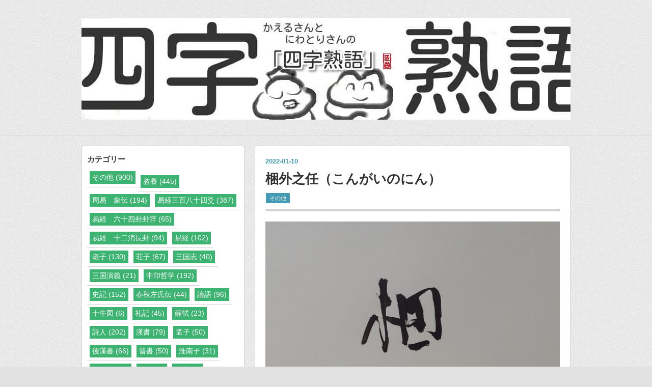

--- FILE ---
content_type: text/html; charset=utf-8
request_url: https://www.kaerusan73.com/entry/%E6%A2%B1%E5%A4%96%E4%B9%8B%E4%BB%BB
body_size: 9463
content:
<!DOCTYPE html>
<html
  lang="ja"

data-admin-domain="//blog.hatena.ne.jp"
data-admin-origin="https://blog.hatena.ne.jp"
data-author="KAERUSAN"
data-avail-langs="ja en"
data-blog="kaerusan.hatenablog.com"
data-blog-comments-top-is-new="1"
data-blog-host="kaerusan.hatenablog.com"
data-blog-is-public="1"
data-blog-name="かえるさんとにわとりさん「四字熟語」"
data-blog-owner="KAERUSAN"
data-blog-show-ads=""
data-blog-show-sleeping-ads=""
data-blog-uri="https://www.kaerusan73.com/"
data-blog-uuid="6653458415126639900"
data-blogs-uri-base="https://www.kaerusan73.com"
data-brand="pro"
data-data-layer="{&quot;hatenablog&quot;:{&quot;admin&quot;:{},&quot;analytics&quot;:{&quot;brand_property_id&quot;:&quot;&quot;,&quot;measurement_id&quot;:&quot;&quot;,&quot;non_sampling_property_id&quot;:&quot;UA-29716941-30&quot;,&quot;property_id&quot;:&quot;UA-87366301-3&quot;,&quot;separated_property_id&quot;:&quot;UA-29716941-19&quot;},&quot;blog&quot;:{&quot;blog_id&quot;:&quot;6653458415126639900&quot;,&quot;content_seems_japanese&quot;:&quot;true&quot;,&quot;disable_ads&quot;:&quot;custom_domain&quot;,&quot;enable_ads&quot;:&quot;false&quot;,&quot;enable_keyword_link&quot;:&quot;false&quot;,&quot;entry_show_footer_related_entries&quot;:&quot;true&quot;,&quot;force_pc_view&quot;:&quot;true&quot;,&quot;is_public&quot;:&quot;true&quot;,&quot;is_responsive_view&quot;:&quot;true&quot;,&quot;is_sleeping&quot;:&quot;false&quot;,&quot;lang&quot;:&quot;ja&quot;,&quot;name&quot;:&quot;\u304b\u3048\u308b\u3055\u3093\u3068\u306b\u308f\u3068\u308a\u3055\u3093\u300c\u56db\u5b57\u719f\u8a9e\u300d&quot;,&quot;owner_name&quot;:&quot;KAERUSAN&quot;,&quot;uri&quot;:&quot;https://www.kaerusan73.com/&quot;},&quot;brand&quot;:&quot;pro&quot;,&quot;page_id&quot;:&quot;entry&quot;,&quot;permalink_entry&quot;:{&quot;author_name&quot;:&quot;KAERUSAN&quot;,&quot;categories&quot;:&quot;\u305d\u306e\u4ed6&quot;,&quot;character_count&quot;:161,&quot;date&quot;:&quot;2022-01-10&quot;,&quot;entry_id&quot;:&quot;13574176438051084178&quot;,&quot;first_category&quot;:&quot;\u305d\u306e\u4ed6&quot;,&quot;hour&quot;:&quot;0&quot;,&quot;title&quot;:&quot;\u68b1\u5916\u4e4b\u4efb\uff08\u3053\u3093\u304c\u3044\u306e\u306b\u3093\uff09&quot;,&quot;uri&quot;:&quot;https://www.kaerusan73.com/entry/%E6%A2%B1%E5%A4%96%E4%B9%8B%E4%BB%BB&quot;},&quot;pro&quot;:&quot;pro&quot;,&quot;router_type&quot;:&quot;blogs&quot;}}"
data-device="pc"
data-dont-recommend-pro="false"
data-global-domain="https://hatena.blog"
data-globalheader-color="b"
data-globalheader-type="pc"
data-has-touch-view="1"
data-help-url="https://help.hatenablog.com"
data-hide-header="1"
data-no-suggest-touch-view="1"
data-page="entry"
data-parts-domain="https://hatenablog-parts.com"
data-plus-available="1"
data-pro="true"
data-router-type="blogs"
data-sentry-dsn="https://03a33e4781a24cf2885099fed222b56d@sentry.io/1195218"
data-sentry-environment="production"
data-sentry-sample-rate="0.1"
data-static-domain="https://cdn.blog.st-hatena.com"
data-version="363cc9bffcfd2be6fc8d6454f1e0d0"




  data-initial-state="{}"

  >
  <head prefix="og: http://ogp.me/ns# fb: http://ogp.me/ns/fb# article: http://ogp.me/ns/article#">

  

  
  <meta name="viewport" content="width=device-width, initial-scale=1.0" />


  


  

  <meta name="robots" content="max-image-preview:large" />


  <meta charset="utf-8"/>
  <meta http-equiv="X-UA-Compatible" content="IE=7; IE=9; IE=10; IE=11" />
  <title>梱外之任（こんがいのにん） - かえるさんとにわとりさん「四字熟語」</title>

  
  <link rel="canonical" href="https://www.kaerusan73.com/entry/%E6%A2%B1%E5%A4%96%E4%B9%8B%E4%BB%BB"/>



  

<meta itemprop="name" content="梱外之任（こんがいのにん） - かえるさんとにわとりさん「四字熟語」"/>

  <meta itemprop="image" content="https://cdn.image.st-hatena.com/image/scale/cc0f1d11943517a839c278217616157e56604557/backend=imagemagick;version=1;width=1300/https%3A%2F%2Fcdn.user.blog.st-hatena.com%2Fdefault_entry_og_image%2F113097545%2F1514237486661431"/>


  <meta property="og:title" content="梱外之任（こんがいのにん） - かえるさんとにわとりさん「四字熟語」"/>
<meta property="og:type" content="article"/>
  <meta property="og:url" content="https://www.kaerusan73.com/entry/%E6%A2%B1%E5%A4%96%E4%B9%8B%E4%BB%BB"/>

  <meta property="og:image" content="https://cdn.image.st-hatena.com/image/scale/cc0f1d11943517a839c278217616157e56604557/backend=imagemagick;version=1;width=1300/https%3A%2F%2Fcdn.user.blog.st-hatena.com%2Fdefault_entry_og_image%2F113097545%2F1514237486661431"/>

<meta property="og:image:alt" content="梱外之任（こんがいのにん） - かえるさんとにわとりさん「四字熟語」"/>
    <meta property="og:description" content="言葉の意味だけでなく、ニュアンス、出典等についても会話形式で判りやすく説明します。" />
<meta property="og:site_name" content="かえるさんとにわとりさん「四字熟語」"/>

  <meta property="article:published_time" content="2022-01-09T15:01:02Z" />

    <meta property="article:tag" content="その他" />
      <meta name="twitter:card"  content="summary_large_image" />
    <meta name="twitter:image" content="https://cdn.image.st-hatena.com/image/scale/cc0f1d11943517a839c278217616157e56604557/backend=imagemagick;version=1;width=1300/https%3A%2F%2Fcdn.user.blog.st-hatena.com%2Fdefault_entry_og_image%2F113097545%2F1514237486661431" />  <meta name="twitter:title" content="梱外之任（こんがいのにん） - かえるさんとにわとりさん「四字熟語」" />    <meta name="twitter:description" content="言葉の意味だけでなく、ニュアンス、出典等についても会話形式で判りやすく説明します。" />  <meta name="twitter:app:name:iphone" content="はてなブログアプリ" />
  <meta name="twitter:app:id:iphone" content="583299321" />
  <meta name="twitter:app:url:iphone" content="hatenablog:///open?uri=https%3A%2F%2Fwww.kaerusan73.com%2Fentry%2F%25E6%25A2%25B1%25E5%25A4%2596%25E4%25B9%258B%25E4%25BB%25BB" />
  
    <meta name="description" content="言葉の意味だけでなく、ニュアンス、出典等についても会話形式で判りやすく説明します。" />
    <meta name="google-site-verification" content="s-zGc_cl_r7KJv4AKRxQ593E3W1wn3bf8Q0hsmbv1kc" />
    <meta name="keywords" content="四字熟語 易　三国志　易経　習字　書道　ことわざ　かえるさん　にわとりさん" />


  
<script
  id="embed-gtm-data-layer-loader"
  data-data-layer-page-specific="{&quot;hatenablog&quot;:{&quot;blogs_permalink&quot;:{&quot;entry_afc_issued&quot;:&quot;false&quot;,&quot;has_related_entries_with_elasticsearch&quot;:&quot;false&quot;,&quot;is_blog_sleeping&quot;:&quot;false&quot;,&quot;blog_afc_issued&quot;:&quot;false&quot;,&quot;is_author_pro&quot;:&quot;true&quot;}}}"
>
(function() {
  function loadDataLayer(elem, attrName) {
    if (!elem) { return {}; }
    var json = elem.getAttribute(attrName);
    if (!json) { return {}; }
    return JSON.parse(json);
  }

  var globalVariables = loadDataLayer(
    document.documentElement,
    'data-data-layer'
  );
  var pageSpecificVariables = loadDataLayer(
    document.getElementById('embed-gtm-data-layer-loader'),
    'data-data-layer-page-specific'
  );

  var variables = [globalVariables, pageSpecificVariables];

  if (!window.dataLayer) {
    window.dataLayer = [];
  }

  for (var i = 0; i < variables.length; i++) {
    window.dataLayer.push(variables[i]);
  }
})();
</script>

<!-- Google Tag Manager -->
<script>(function(w,d,s,l,i){w[l]=w[l]||[];w[l].push({'gtm.start':
new Date().getTime(),event:'gtm.js'});var f=d.getElementsByTagName(s)[0],
j=d.createElement(s),dl=l!='dataLayer'?'&l='+l:'';j.async=true;j.src=
'https://www.googletagmanager.com/gtm.js?id='+i+dl;f.parentNode.insertBefore(j,f);
})(window,document,'script','dataLayer','GTM-P4CXTW');</script>
<!-- End Google Tag Manager -->











  <link rel="shortcut icon" href="https://www.kaerusan73.com/icon/favicon">
<link rel="apple-touch-icon" href="https://www.kaerusan73.com/icon/touch">
<link rel="icon" sizes="192x192" href="https://www.kaerusan73.com/icon/link">

  

<link rel="alternate" type="application/atom+xml" title="Atom" href="https://www.kaerusan73.com/feed"/>
<link rel="alternate" type="application/rss+xml" title="RSS2.0" href="https://www.kaerusan73.com/rss"/>

  <link rel="alternate" type="application/json+oembed" href="https://hatena.blog/oembed?url=https%3A%2F%2Fwww.kaerusan73.com%2Fentry%2F%25E6%25A2%25B1%25E5%25A4%2596%25E4%25B9%258B%25E4%25BB%25BB&amp;format=json" title="oEmbed Profile of 梱外之任（こんがいのにん）"/>
<link rel="alternate" type="text/xml+oembed" href="https://hatena.blog/oembed?url=https%3A%2F%2Fwww.kaerusan73.com%2Fentry%2F%25E6%25A2%25B1%25E5%25A4%2596%25E4%25B9%258B%25E4%25BB%25BB&amp;format=xml" title="oEmbed Profile of 梱外之任（こんがいのにん）"/>
  
  <link rel="author" href="http://www.hatena.ne.jp/KAERUSAN/">

  

  
      <link rel="preload" href="https://cdn-ak.f.st-hatena.com/images/fotolife/K/KAERUSAN/20180424/20180424005428.jpg" as="image"/>
      <link rel="preload" href="https://cdn-ak.f.st-hatena.com/images/fotolife/K/KAERUSAN/20220109/20220109215405.jpg" as="image"/>


  
    
<link rel="stylesheet" type="text/css" href="https://cdn.blog.st-hatena.com/css/blog.css?version=363cc9bffcfd2be6fc8d6454f1e0d0"/>

    
  <link rel="stylesheet" type="text/css" href="https://usercss.blog.st-hatena.com/blog_style/6653458415126639900/a82a0e9172ba9b4ecb4b3cc36a5f8fb719c67c97"/>
  
  

  

  
<script> </script>

  
<style>
  div#google_afc_user,
  div.google-afc-user-container,
  div.google_afc_image,
  div.google_afc_blocklink {
      display: block !important;
  }
</style>


  

  
    <script type="application/ld+json">{"@context":"http://schema.org","@type":"Article","dateModified":"2022-01-10T00:01:02+09:00","datePublished":"2022-01-10T00:01:02+09:00","description":"言葉の意味だけでなく、ニュアンス、出典等についても会話形式で判りやすく説明します。","headline":"梱外之任（こんがいのにん）","image":["https://cdn.user.blog.st-hatena.com/default_entry_og_image/113097545/1514237486661431"],"mainEntityOfPage":{"@id":"https://www.kaerusan73.com/entry/%E6%A2%B1%E5%A4%96%E4%B9%8B%E4%BB%BB","@type":"WebPage"}}</script>

  

  <script src="//niyari.github.io/hatenablog-modules/site-checker.min.js" charset="utf-8" async defer></script><!-- 使い方は「大はてな実験」で検索！ -->

<meta name=viewport content="width=device-width, initial-scale=1">

  

</head>

  <body class="page-entry header-image-only enable-bottom-editarea category-その他 globalheader-off globalheader-ng-enabled">
    

<div id="globalheader-container"
  data-brand="hatenablog"
  style="display: none"
  >
  <iframe id="globalheader" height="37" frameborder="0" allowTransparency="true"></iframe>
</div>


  
  
  

  <div id="container">
    <div id="container-inner">
      <header id="blog-title" data-brand="hatenablog">
  <div id="blog-title-inner" style="background-image: url('https://cdn-ak.f.st-hatena.com/images/fotolife/K/KAERUSAN/20180424/20180424005428.jpg'); background-position: center 0px;">
    <div id="blog-title-content">
      <h1 id="title"><a href="https://www.kaerusan73.com/">かえるさんとにわとりさん「四字熟語」</a></h1>
      
        <h2 id="blog-description">四字熟語を通して言葉を考えるブログです。かえるさんと、にわとりさんがご案内します。</h2>
      
    </div>
  </div>
</header>

      

      
      




<div id="content" class="hfeed"
  
  >
  <div id="content-inner">
    <div id="wrapper">
      <div id="main">
        <div id="main-inner">
          

          



          
  
  <!-- google_ad_section_start -->
  <!-- rakuten_ad_target_begin -->
  
  
  

  

  
    
      
        <article class="entry hentry test-hentry js-entry-article date-first autopagerize_page_element chars-200 words-100 mode-html entry-odd" id="entry-13574176438051084178" data-keyword-campaign="" data-uuid="13574176438051084178" data-publication-type="entry">
  <div class="entry-inner">
    <header class="entry-header">
  
    <div class="date entry-date first">
    <a href="https://www.kaerusan73.com/archive/2022/01/10" rel="nofollow">
      <time datetime="2022-01-09T15:01:02Z" title="2022-01-09T15:01:02Z">
        <span class="date-year">2022</span><span class="hyphen">-</span><span class="date-month">01</span><span class="hyphen">-</span><span class="date-day">10</span>
      </time>
    </a>
      </div>
  <h1 class="entry-title">
  <a href="https://www.kaerusan73.com/entry/%E6%A2%B1%E5%A4%96%E4%B9%8B%E4%BB%BB" class="entry-title-link bookmark">梱外之任（こんがいのにん）</a>
</h1>

  
  

  <div class="entry-categories categories">
    
    <a href="https://www.kaerusan73.com/archive/category/%E3%81%9D%E3%81%AE%E4%BB%96" class="entry-category-link category-その他">その他</a>
    
  </div>


  

  

</header>

    


    <div class="entry-content hatenablog-entry">
  
    <p><img src="https://cdn-ak.f.st-hatena.com/images/fotolife/K/KAERUSAN/20220109/20220109215405.jpg" alt="f:id:KAERUSAN:20220109215405j:plain" width="600" height="800" loading="lazy" title="" class="hatena-fotolife" itemprop="image" /></p>
<p> </p>
<p><span style="font-size: 200%;"><strong><img src="https://cdn-ak.f.st-hatena.com/images/fotolife/K/KAERUSAN/20210105/20210105140255.gif" alt="f:id:KAERUSAN:20210105140255g:plain" width="16" height="16" loading="lazy" title="" class="hatena-fotolife" itemprop="image" />　今回は梱外之任（こんがいのにん）です。</strong></span></p>
<p> </p>
<p><span style="font-size: 150%;"><img src="https://cdn-ak.f.st-hatena.com/images/fotolife/K/KAERUSAN/20210105/20210105140246.gif" alt="f:id:KAERUSAN:20210105140246g:plain" width="16" height="16" loading="lazy" title="" class="hatena-fotolife" itemprop="image" />　宮門の外での仕事、ということで、国外に遠征する将軍の仕事を言います。</span></p>
<p> </p>
<p><span style="font-size: 150%;"><img src="https://cdn-ak.f.st-hatena.com/images/fotolife/K/KAERUSAN/20210105/20210105140232.gif" alt="f:id:KAERUSAN:20210105140232g:plain" width="16" height="16" loading="lazy" title="" class="hatena-fotolife" itemprop="image" />　梱包（こんぽう）の「梱」だよね。</span></p>
<p> </p>
<p><span style="font-size: 150%;"><img src="https://cdn-ak.f.st-hatena.com/images/fotolife/K/KAERUSAN/20210105/20210105140243.gif" alt="f:id:KAERUSAN:20210105140243g:plain" width="16" height="16" loading="lazy" title="" class="hatena-fotolife" itemprop="image" />　そうです、「梱」は「しきみ」とも読みます、門や部屋の内外の仕切りのことを言います。</span></p>
<p> </p>
<p><span style="font-size: 150%;"><img src="https://cdn-ak.f.st-hatena.com/images/fotolife/K/KAERUSAN/20210105/20210105140225.gif" alt="f:id:KAERUSAN:20210105140225g:plain" width="16" height="16" loading="lazy" title="" class="hatena-fotolife" itemprop="image" />　へー。</span></p>
<p> </p>
<p><span style="font-size: 150%;"><img src="https://cdn-ak.f.st-hatena.com/images/fotolife/K/KAERUSAN/20210105/20210105140223.gif" alt="f:id:KAERUSAN:20210105140223g:plain" width="16" height="16" loading="lazy" title="" class="hatena-fotolife" itemprop="image" />　「梱」は行李（こうり）、も意味します。</span></p>
<p> </p>
<p><span style="font-size: 150%;"><img src="https://cdn-ak.f.st-hatena.com/images/fotolife/K/KAERUSAN/20210105/20210105140232.gif" alt="f:id:KAERUSAN:20210105140232g:plain" width="16" height="16" loading="lazy" title="" class="hatena-fotolife" itemprop="image" />　行李？</span></p>
<p> </p>
<p><span style="font-size: 150%;"><img src="https://cdn-ak.f.st-hatena.com/images/fotolife/K/KAERUSAN/20210105/20210105140223.gif" alt="f:id:KAERUSAN:20210105140223g:plain" width="16" height="16" loading="lazy" title="" class="hatena-fotolife" itemprop="image" />　竹や柳で編んだ葛籠の一種です。</span></p>
<p> </p>
<p><span style="font-size: 150%;"><img src="https://cdn-ak.f.st-hatena.com/images/fotolife/K/KAERUSAN/20210105/20210105140230.gif" alt="f:id:KAERUSAN:20210105140230g:plain" width="16" height="16" loading="lazy" title="" class="hatena-fotolife" itemprop="image" />　へー。</span><cite class="hatena-citation"><a href="https://www.kaerusan01.com/entry/Chiron6th"> </a></cite></p>
    
    




    

  
</div>

    
  <footer class="entry-footer">
    
    <div class="entry-tags-wrapper">
  <div class="entry-tags">  </div>
</div>

    <p class="entry-footer-section track-inview-by-gtm" data-gtm-track-json="{&quot;area&quot;: &quot;finish_reading&quot;}">
  <span class="author vcard"><span class="fn" data-load-nickname="1" data-user-name="KAERUSAN" >KAERUSAN</span></span>
  <span class="entry-footer-time"><a href="https://www.kaerusan73.com/entry/%E6%A2%B1%E5%A4%96%E4%B9%8B%E4%BB%BB"><time data-relative datetime="2022-01-09T15:01:02Z" title="2022-01-09T15:01:02Z" class="updated">2022-01-10 00:01</time></a></span>
  
  
  
</p>

    
  <div
    class="hatena-star-container"
    data-hatena-star-container
    data-hatena-star-url="https://www.kaerusan73.com/entry/%E6%A2%B1%E5%A4%96%E4%B9%8B%E4%BB%BB"
    data-hatena-star-title="梱外之任（こんがいのにん）"
    data-hatena-star-variant="profile-icon"
    data-hatena-star-profile-url-template="https://blog.hatena.ne.jp/{username}/"
  ></div>


    
<div class="social-buttons">
  
  
    <div class="social-button-item">
      <a href="https://b.hatena.ne.jp/entry/s/www.kaerusan73.com/entry/%E6%A2%B1%E5%A4%96%E4%B9%8B%E4%BB%BB" class="hatena-bookmark-button" data-hatena-bookmark-url="https://www.kaerusan73.com/entry/%E6%A2%B1%E5%A4%96%E4%B9%8B%E4%BB%BB" data-hatena-bookmark-layout="vertical-balloon" data-hatena-bookmark-lang="ja" title="この記事をはてなブックマークに追加"><img src="https://b.st-hatena.com/images/entry-button/button-only.gif" alt="この記事をはてなブックマークに追加" width="20" height="20" style="border: none;" /></a>
    </div>
  
  
  
    
    
    <div class="social-button-item">
      <a
          class="entry-share-button entry-share-button-twitter test-share-button-twitter"
          href="https://x.com/intent/tweet?text=%E6%A2%B1%E5%A4%96%E4%B9%8B%E4%BB%BB%EF%BC%88%E3%81%93%E3%82%93%E3%81%8C%E3%81%84%E3%81%AE%E3%81%AB%E3%82%93%EF%BC%89+-+%E3%81%8B%E3%81%88%E3%82%8B%E3%81%95%E3%82%93%E3%81%A8%E3%81%AB%E3%82%8F%E3%81%A8%E3%82%8A%E3%81%95%E3%82%93%E3%80%8C%E5%9B%9B%E5%AD%97%E7%86%9F%E8%AA%9E%E3%80%8D&amp;url=https%3A%2F%2Fwww.kaerusan73.com%2Fentry%2F%25E6%25A2%25B1%25E5%25A4%2596%25E4%25B9%258B%25E4%25BB%25BB"
          title="X（Twitter）で投稿する"
        ></a>
    </div>
  
  
  
  
  
  
</div>

    

    <div class="customized-footer">
      

        

          <div class="entry-footer-modules" id="entry-footer-secondary-modules">        </div>
        
  <div class="entry-footer-html"><p><img class="hatena-fotolife" title="" src="https://cdn-ak.f.st-hatena.com/images/fotolife/K/KAERUSAN/20180724/20180724162632.jpg" alt="" /></p>
<p><img class="hatena-fotolife" title="f:id:KAERUSAN:20180724112015g:plain" src="https://cdn-ak.f.st-hatena.com/images/fotolife/K/KAERUSAN/20180724/20180724112015.gif" alt="f:id:KAERUSAN:20180724112015g:plain" />　「易経　三百八十四爻」「易経」「十牛図」「新春」「史記」「論語」「後漢書」「晋書」「漢書」「詩経」「荘子」「三国志」「老子」「蘇軾」「孟子」カテゴリーのページ（スマホは画面下の方になります）の冒頭には、その古典作品の紹介があります、是非ご覧ください。</p></div>


      
    </div>
    

  </footer>

  </div>
</article>

      
      
    
  

  
  <!-- rakuten_ad_target_end -->
  <!-- google_ad_section_end -->
  
  
  
  <div class="pager pager-permalink permalink">
    
      
      <span class="pager-prev">
        <a href="https://www.kaerusan73.com/entry/%E5%AE%89%E5%B8%B8%E5%87%A6%E9%A0%86" rel="prev">
          <span class="pager-arrow">&laquo; </span>
          安常処順（あんじょうしょじゅん）
        </a>
      </span>
    
    
      
      <span class="pager-next">
        <a href="https://www.kaerusan73.com/entry/%E5%85%8D%E8%A8%B1%E7%9A%86%E4%BC%9D" rel="next">
          免許皆伝（めんきょかいでん）
          <span class="pager-arrow"> &raquo;</span>
        </a>
      </span>
    
  </div>


  



        </div>
      </div>

      <aside id="box1">
  <div id="box1-inner">
  </div>
</aside>

    </div><!-- #wrapper -->

    
<aside id="box2">
  
  <div id="box2-inner">
    
      

<div class="hatena-module hatena-module-category">
  <div class="hatena-module-title">
    カテゴリー
  </div>
  <div class="hatena-module-body">
    <ul class="hatena-urllist">
      
        <li>
          <a href="https://www.kaerusan73.com/archive/category/%E3%81%9D%E3%81%AE%E4%BB%96" class="category-その他">
            その他 (900)
          </a>
        </li>
      
        <li>
          <a href="https://www.kaerusan73.com/archive/category/%E6%95%99%E9%A4%8A" class="category-教養">
            教養 (445)
          </a>
        </li>
      
        <li>
          <a href="https://www.kaerusan73.com/archive/category/%E5%91%A8%E6%98%93%E3%80%80%E8%B1%A1%E4%BC%9D" class="category-周易-象伝">
            周易　象伝 (194)
          </a>
        </li>
      
        <li>
          <a href="https://www.kaerusan73.com/archive/category/%E6%98%93%E7%B5%8C%E4%B8%89%E7%99%BE%E5%85%AB%E5%8D%81%E5%9B%9B%E7%88%BB" class="category-易経三百八十四爻">
            易経三百八十四爻 (387)
          </a>
        </li>
      
        <li>
          <a href="https://www.kaerusan73.com/archive/category/%E6%98%93%E7%B5%8C%E3%80%80%E5%85%AD%E5%8D%81%E5%9B%9B%E5%8D%A6%E5%8D%A6%E8%BE%9E" class="category-易経-六十四卦卦辞">
            易経　六十四卦卦辞 (65)
          </a>
        </li>
      
        <li>
          <a href="https://www.kaerusan73.com/archive/category/%E6%98%93%E7%B5%8C%E3%80%80%E5%8D%81%E4%BA%8C%E6%B6%88%E9%95%B7%E5%8D%A6" class="category-易経-十二消長卦">
            易経　十二消長卦 (94)
          </a>
        </li>
      
        <li>
          <a href="https://www.kaerusan73.com/archive/category/%E6%98%93%E7%B5%8C" class="category-易経">
            易経 (102)
          </a>
        </li>
      
        <li>
          <a href="https://www.kaerusan73.com/archive/category/%E8%80%81%E5%AD%90" class="category-老子">
            老子 (130)
          </a>
        </li>
      
        <li>
          <a href="https://www.kaerusan73.com/archive/category/%E8%8D%98%E5%AD%90" class="category-荘子">
            荘子 (67)
          </a>
        </li>
      
        <li>
          <a href="https://www.kaerusan73.com/archive/category/%E4%B8%89%E5%9B%BD%E5%BF%97" class="category-三国志">
            三国志 (40)
          </a>
        </li>
      
        <li>
          <a href="https://www.kaerusan73.com/archive/category/%E4%B8%89%E5%9B%BD%E6%BC%94%E7%BE%A9" class="category-三国演義">
            三国演義 (21)
          </a>
        </li>
      
        <li>
          <a href="https://www.kaerusan73.com/archive/category/%E4%B8%AD%E5%8D%B0%E5%93%B2%E5%AD%A6" class="category-中印哲学">
            中印哲学 (192)
          </a>
        </li>
      
        <li>
          <a href="https://www.kaerusan73.com/archive/category/%E5%8F%B2%E8%A8%98" class="category-史記">
            史記 (152)
          </a>
        </li>
      
        <li>
          <a href="https://www.kaerusan73.com/archive/category/%E6%98%A5%E7%A7%8B%E5%B7%A6%E6%B0%8F%E4%BC%9D" class="category-春秋左氏伝">
            春秋左氏伝 (44)
          </a>
        </li>
      
        <li>
          <a href="https://www.kaerusan73.com/archive/category/%E8%AB%96%E8%AA%9E" class="category-論語">
            論語 (96)
          </a>
        </li>
      
        <li>
          <a href="https://www.kaerusan73.com/archive/category/%E5%8D%81%E7%89%9B%E5%9B%B3" class="category-十牛図">
            十牛図 (6)
          </a>
        </li>
      
        <li>
          <a href="https://www.kaerusan73.com/archive/category/%E7%A4%BC%E8%A8%98" class="category-礼記">
            礼記 (45)
          </a>
        </li>
      
        <li>
          <a href="https://www.kaerusan73.com/archive/category/%E8%98%87%E8%BB%BE" class="category-蘇軾">
            蘇軾 (23)
          </a>
        </li>
      
        <li>
          <a href="https://www.kaerusan73.com/archive/category/%E8%A9%A9%E4%BA%BA" class="category-詩人">
            詩人 (202)
          </a>
        </li>
      
        <li>
          <a href="https://www.kaerusan73.com/archive/category/%E6%BC%A2%E6%9B%B8" class="category-漢書">
            漢書 (79)
          </a>
        </li>
      
        <li>
          <a href="https://www.kaerusan73.com/archive/category/%E5%AD%9F%E5%AD%90" class="category-孟子">
            孟子 (50)
          </a>
        </li>
      
        <li>
          <a href="https://www.kaerusan73.com/archive/category/%E5%BE%8C%E6%BC%A2%E6%9B%B8" class="category-後漢書">
            後漢書 (66)
          </a>
        </li>
      
        <li>
          <a href="https://www.kaerusan73.com/archive/category/%E6%99%8B%E6%9B%B8" class="category-晋書">
            晋書 (50)
          </a>
        </li>
      
        <li>
          <a href="https://www.kaerusan73.com/archive/category/%E6%B7%AE%E5%8D%97%E5%AD%90" class="category-淮南子">
            淮南子 (31)
          </a>
        </li>
      
        <li>
          <a href="https://www.kaerusan73.com/archive/category/%E6%88%A6%E5%9B%BD%E7%AD%96" class="category-戦国策">
            戦国策 (38)
          </a>
        </li>
      
        <li>
          <a href="https://www.kaerusan73.com/archive/category/%E5%AD%AB%E5%AD%90" class="category-孫子">
            孫子 (7)
          </a>
        </li>
      
        <li>
          <a href="https://www.kaerusan73.com/archive/category/%E5%8D%97%E5%8F%B2" class="category-南史">
            南史 (3)
          </a>
        </li>
      
        <li>
          <a href="https://www.kaerusan73.com/archive/category/%E8%A9%A9%E7%B5%8C" class="category-詩経">
            詩経 (56)
          </a>
        </li>
      
        <li>
          <a href="https://www.kaerusan73.com/archive/category/%E5%88%97%E5%AD%90" class="category-列子">
            列子 (11)
          </a>
        </li>
      
        <li>
          <a href="https://www.kaerusan73.com/archive/category/%E9%9F%93%E9%9D%9E%E5%AD%90" class="category-韓非子">
            韓非子 (33)
          </a>
        </li>
      
        <li>
          <a href="https://www.kaerusan73.com/archive/category/%E6%99%82%E9%96%93" class="category-時間">
            時間 (11)
          </a>
        </li>
      
        <li>
          <a href="https://www.kaerusan73.com/archive/category/%E6%8A%B1%E6%9C%B4%E5%AD%90" class="category-抱朴子">
            抱朴子 (4)
          </a>
        </li>
      
        <li>
          <a href="https://www.kaerusan73.com/archive/category/%E5%8D%81%E5%85%AB%E5%8F%B2%E7%95%A5" class="category-十八史略">
            十八史略 (9)
          </a>
        </li>
      
        <li>
          <a href="https://www.kaerusan73.com/archive/category/%E6%96%87%E9%81%B8" class="category-文選">
            文選 (49)
          </a>
        </li>
      
        <li>
          <a href="https://www.kaerusan73.com/archive/category/%E4%B8%AD%E5%BA%B8" class="category-中庸">
            中庸 (14)
          </a>
        </li>
      
        <li>
          <a href="https://www.kaerusan73.com/archive/category/%E8%AA%AC%E8%8B%91" class="category-説苑">
            説苑 (4)
          </a>
        </li>
      
        <li>
          <a href="https://www.kaerusan73.com/archive/category/%E6%AC%A7%E5%B7%9E" class="category-欧州">
            欧州 (13)
          </a>
        </li>
      
        <li>
          <a href="https://www.kaerusan73.com/archive/category/%E5%A4%A7%E5%AD%A6" class="category-大学">
            大学 (6)
          </a>
        </li>
      
        <li>
          <a href="https://www.kaerusan73.com/archive/category/%E8%8D%80%E5%AD%90" class="category-荀子">
            荀子 (25)
          </a>
        </li>
      
        <li>
          <a href="https://www.kaerusan73.com/archive/category/%E5%B0%8F%E5%AD%A6" class="category-小学">
            小学 (2)
          </a>
        </li>
      
        <li>
          <a href="https://www.kaerusan73.com/archive/category/%E7%AE%A1%E5%AD%90" class="category-管子">
            管子 (7)
          </a>
        </li>
      
        <li>
          <a href="https://www.kaerusan73.com/archive/category/%E6%96%B0%E6%98%A5" class="category-新春">
            新春 (52)
          </a>
        </li>
      
        <li>
          <a href="https://www.kaerusan73.com/archive/category/%E6%B0%B4%E6%BB%B8%E4%BC%9D" class="category-水滸伝">
            水滸伝 (9)
          </a>
        </li>
      
        <li>
          <a href="https://www.kaerusan73.com/archive/category/%E6%9B%B8%E7%B5%8C" class="category-書経">
            書経 (32)
          </a>
        </li>
      
        <li>
          <a href="https://www.kaerusan73.com/archive/category/%E7%A4%BE%E4%BC%9A" class="category-社会">
            社会 (77)
          </a>
        </li>
      
        <li>
          <a href="https://www.kaerusan73.com/archive/category/%E6%AD%B4%E5%8F%B2" class="category-歴史">
            歴史 (53)
          </a>
        </li>
      
        <li>
          <a href="https://www.kaerusan73.com/archive/category/%E4%B8%83%E5%8D%81%E4%BA%8C%E5%80%99" class="category-七十二候">
            七十二候 (26)
          </a>
        </li>
      
        <li>
          <a href="https://www.kaerusan73.com/archive/category/%E7%A7%91%E5%AD%A6" class="category-科学">
            科学 (23)
          </a>
        </li>
      
        <li>
          <a href="https://www.kaerusan73.com/archive/category/%E8%8F%9C%E6%A0%B9%E8%AD%9A" class="category-菜根譚">
            菜根譚 (14)
          </a>
        </li>
      
        <li>
          <a href="https://www.kaerusan73.com/archive/category/%E7%B4%85%E6%A5%BC%E5%A4%A2" class="category-紅楼夢">
            紅楼夢 (11)
          </a>
        </li>
      
        <li>
          <a href="https://www.kaerusan73.com/archive/category/%E6%89%8B%E7%B4%99" class="category-手紙">
            手紙 (11)
          </a>
        </li>
      
        <li>
          <a href="https://www.kaerusan73.com/archive/category/%E5%8F%A4%E4%BA%8B%E8%A8%98" class="category-古事記">
            古事記 (7)
          </a>
        </li>
      
        <li>
          <a href="https://www.kaerusan73.com/archive/category/%E6%97%A5%E6%9C%AC%E6%9B%B8%E7%B4%80" class="category-日本書紀">
            日本書紀 (6)
          </a>
        </li>
      
    </ul>
  </div>
</div>

    
      <div class="hatena-module hatena-module-search-box">
  <div class="hatena-module-title">
    検索
  </div>
  <div class="hatena-module-body">
    <form class="search-form" role="search" action="https://www.kaerusan73.com/search" method="get">
  <input type="text" name="q" class="search-module-input" value="" placeholder="記事を検索" required>
  <input type="submit" value="検索" class="search-module-button" />
</form>

  </div>
</div>

    
      
<div class="hatena-module hatena-module-html">
  <div class="hatena-module-body">
    <iframe src="https://blog.hatena.ne.jp/KAERUSAN/kaerusan.hatenablog.com/subscribe/iframe" allowtransparency="true" frameborder="0" scrolling="no" width="150" height="28"></iframe>

<p><img class="hatena-fotolife" title="f:id:KAERUSAN:20170511191411g:plain" src="https://cdn-ak.f.st-hatena.com/images/fotolife/K/KAERUSAN/20170511/20170511191411.gif" alt="f:id:KAERUSAN:20170511191411g:plain" />ブログの無断転載は一切お断りいたします。</p>
<p><img class="hatena-fotolife" title="f:id:KAERUSAN:20161126211425g:plain" src="https://cdn-ak.f.st-hatena.com/images/fotolife/K/KAERUSAN/20161126/20161126211425.gif" alt="f:id:KAERUSAN:20161126211425g:plain" /><a href="https://www.kaerusan01.com/entry/%E3%83%97%E3%83%A9%E3%82%A4%E3%83%90%E3%82%B7%E3%83%BC%E3%83%9D%E3%83%AA%E3%82%B7%E3%83%BC" rel="nofollow">プライバシーポリシー</a></p>
<p><img class="hatena-fotolife" title="f:id:KAERUSAN:20170511183950g:plain" src="https://cdn-ak.f.st-hatena.com/images/fotolife/K/KAERUSAN/20170511/20170511183950.gif" alt="f:id:KAERUSAN:20170511183950g:plain" /><a href="https://www.kaerusan01.com/entry/%E3%81%8A%E5%95%8F%E3%81%84%E5%90%88%E3%82%8F%E3%81%9B%E3%83%95%E3%82%A9%E3%83%BC%E3%83%A0" rel="nofollow">お問い合わせフォーム</a></p>
<p><img class="hatena-fotolife" title="f:id:KAERUSAN:20170511184545g:plain" src="https://cdn-ak.f.st-hatena.com/images/fotolife/K/KAERUSAN/20170511/20170511184545.gif" alt="f:id:KAERUSAN:20170511184545g:plain" /><a href="https://www.kaerusan01.com/entry/%EF%BC%91%EF%BC%92%E6%98%9F%E5%BA%A7" rel="nofollow">１２星座　まとめ</a></p>
<p><img class="hatena-fotolife" title="f:id:KAERUSAN:20170511181848g:plain" src="https://cdn-ak.f.st-hatena.com/images/fotolife/K/KAERUSAN/20170511/20170511181848.gif" alt="f:id:KAERUSAN:20170511181848g:plain" />と<img class="hatena-fotolife" title="f:id:KAERUSAN:20170511184545g:plain" src="https://cdn-ak.f.st-hatena.com/images/fotolife/K/KAERUSAN/20170511/20170511184545.gif" alt="f:id:KAERUSAN:20170511184545g:plain" /><a href="https://www.kaerusan01.com/" rel="nofollow">星占いらぼらとりー</a></p>
<p><img src="https://cdn-ak.f.st-hatena.com/images/fotolife/K/KAERUSAN/20210105/20210105140255.gif" width="16" height="16" loading="lazy" title="" class="hatena-fotolife" itemprop="image" /><span style="font-size: 150%; color: #ff0000;">ブログ毎日更新中☆</span></p>

  </div>
</div>

    
    
  </div>
</aside>


  </div>
</div>




      

      
  <div id="bottom-editarea">
    <p>過去の習字をはてなフォトライフにアップしました☆よろしければごらん下さい☆</p>
<p><img class="hatena-fotolife" title="f:id:KAERUSAN:20190430201259g:plain" src="https://cdn-ak.f.st-hatena.com/images/fotolife/K/KAERUSAN/20190430/20190430201259.gif" alt="f:id:KAERUSAN:20190430201259g:plain" /><a href="https://f.hatena.ne.jp/KAERUSAN/%E5%9B%9B%E5%AD%97%E7%86%9F%E8%AA%9E/" rel="nofollow">はてなフォトライフ</a></p>
<p> </p>
<p><a href="https://www.kaerusan73.com/entry/2025/07/25/010459"><img src="https://cdn-ak.f.st-hatena.com/images/fotolife/K/KAERUSAN/20250725/20250725005220.jpg" width="240" height="240" loading="lazy" title="" class="hatena-fotolife" itemprop="image" /></a><a href="https://www.kaerusan73.com/entry/2025/07/25/010459"> </a></p>
<p> 周易　象伝</p>
<p> </p>
<p><a href="https://www.kaerusan73.com/entry/%E6%98%93%E7%B5%8C%E5%8D%81%E4%BA%8C%E6%B6%88%E9%95%B7%E5%8D%A6"><img src="https://cdn-ak.f.st-hatena.com/images/fotolife/K/KAERUSAN/20250423/20250423000519.jpg" width="240" height="320" loading="lazy" title="" class="hatena-fotolife" itemprop="image" /></a></p>
<p>易経　十二消長卦 </p>
<p> </p>
<p><a href="https://www.kaerusan73.com/entry/%E6%98%93%E7%B5%8C%E5%85%AD%E5%8D%81%E5%9B%9B%E5%8D%A6"><img src="https://cdn-ak.f.st-hatena.com/images/fotolife/K/KAERUSAN/20250217/20250217184729.jpg" width="240" height="319" loading="lazy" title="" class="hatena-fotolife" itemprop="image" /></a></p>
<p>易経　六十四卦卦辞</p>
<p> </p>
<p><a href="https://www.kaerusan73.com/entry/%E6%98%93%E7%B5%8C%E4%B8%89%E7%99%BE%E5%85%AB%E5%8D%81%E5%9B%9B%E7%88%BB"><img src="https://cdn-ak.f.st-hatena.com/images/fotolife/K/KAERUSAN/20240215/20240215110604.jpg" width="240" height="320" loading="lazy" title="" class="hatena-fotolife" itemprop="image" /></a><a href="https://www.kaerusan73.com/entry/%E6%98%93%E7%B5%8C%E4%B8%89%E7%99%BE%E5%85%AB%E5%8D%81%E5%9B%9B%E7%88%BB"> </a></p>
<p>易経三百八十四爻</p>
<p> </p>
<p><a href="https://www.kaerusan01.com/entry/%EF%BC%91%EF%BC%92%E6%98%9F%E5%BA%A7" target="_blank" rel="noopener"><img src="https://cdn-ak.f.st-hatena.com/images/fotolife/K/KAERUSAN/20240218/20240218161705.jpg" width="240" height="240" loading="lazy" title="" class="hatena-fotolife" itemprop="image" /></a></p>
<p>星占いらぼらとりー</p>
<p>
</div>
<p>
<script>// <![CDATA[
var myFooter=document.getElementById("my-footer");var temp=myFooter.cloneNode(true);myFooter.parentNode.removeChild(myFooter);document.getElementsByClassName("entry-content")[0].appendChild(temp);
// ]]></script>
</p>
<p> </p>
<div id="my-footer">
<script async="" src="//pagead2.googlesyndication.com/pagead/js/adsbygoogle.js"></script>
<!-- 四字熟語レス --> <ins class="adsbygoogle" style="display: block;" data-ad-client="ca-pub-2654741613826665" data-ad-slot="1743511769" data-ad-format="auto"> </ins>
  </div>


    </div>
  </div>
  

  
  <script async src="https://s.hatena.ne.jp/js/widget/star.js"></script>
  
  
  <script>
    if (typeof window.Hatena === 'undefined') {
      window.Hatena = {};
    }
    if (!Hatena.hasOwnProperty('Star')) {
      Hatena.Star = {
        VERSION: 2,
      };
    }
  </script>


  
  

<div class="quote-box">
  <div class="tooltip-quote tooltip-quote-stock">
    <i class="blogicon-quote" title="引用をストック"></i>
  </div>
  <div class="tooltip-quote tooltip-quote-tweet js-tooltip-quote-tweet">
    <a class="js-tweet-quote" target="_blank" data-track-name="quote-tweet" data-track-once>
      <img src="https://cdn.blog.st-hatena.com/images/admin/quote/quote-x-icon.svg?version=363cc9bffcfd2be6fc8d6454f1e0d0" title="引用して投稿する" >
    </a>
  </div>
</div>

<div class="quote-stock-panel" id="quote-stock-message-box" style="position: absolute; z-index: 3000">
  <div class="message-box" id="quote-stock-succeeded-message" style="display: none">
    <p>引用をストックしました</p>
    <button class="btn btn-primary" id="quote-stock-show-editor-button" data-track-name="curation-quote-edit-button">ストック一覧を見る</button>
    <button class="btn quote-stock-close-message-button">閉じる</button>
  </div>

  <div class="message-box" id="quote-login-required-message" style="display: none">
    <p>引用するにはまずログインしてください</p>
    <button class="btn btn-primary" id="quote-login-button">ログイン</button>
    <button class="btn quote-stock-close-message-button">閉じる</button>
  </div>

  <div class="error-box" id="quote-stock-failed-message" style="display: none">
    <p>引用をストックできませんでした。再度お試しください</p>
    <button class="btn quote-stock-close-message-button">閉じる</button>
  </div>

  <div class="error-box" id="unstockable-quote-message-box" style="display: none; position: absolute; z-index: 3000;">
    <p>限定公開記事のため引用できません。</p>
  </div>
</div>

<script type="x-underscore-template" id="js-requote-button-template">
  <div class="requote-button js-requote-button">
    <button class="requote-button-btn tipsy-top" title="引用する"><i class="blogicon-quote"></i></button>
  </div>
</script>



  
  <div id="hidden-subscribe-button" style="display: none;">
    <div class="hatena-follow-button-box btn-subscribe js-hatena-follow-button-box"
  
  >

  <a href="#" class="hatena-follow-button js-hatena-follow-button">
    <span class="subscribing">
      <span class="foreground">読者です</span>
      <span class="background">読者をやめる</span>
    </span>
    <span class="unsubscribing" data-track-name="profile-widget-subscribe-button" data-track-once>
      <span class="foreground">読者になる</span>
      <span class="background">読者になる</span>
    </span>
  </a>
  <div class="subscription-count-box js-subscription-count-box">
    <i></i>
    <u></u>
    <span class="subscription-count js-subscription-count">
    </span>
  </div>
</div>

  </div>

  



    


  <script async src="https://platform.twitter.com/widgets.js" charset="utf-8"></script>

<script src="https://b.st-hatena.com/js/bookmark_button.js" charset="utf-8" async="async"></script>


<script type="text/javascript" src="https://cdn.blog.st-hatena.com/js/external/jquery.min.js?v=1.12.4&amp;version=363cc9bffcfd2be6fc8d6454f1e0d0"></script>







<script src="https://cdn.blog.st-hatena.com/js/texts-ja.js?version=363cc9bffcfd2be6fc8d6454f1e0d0"></script>



  <script id="vendors-js" data-env="production" src="https://cdn.blog.st-hatena.com/js/vendors.js?version=363cc9bffcfd2be6fc8d6454f1e0d0" crossorigin="anonymous"></script>

<script id="hatenablog-js" data-env="production" src="https://cdn.blog.st-hatena.com/js/hatenablog.js?version=363cc9bffcfd2be6fc8d6454f1e0d0" crossorigin="anonymous" data-page-id="entry"></script>


  <script>Hatena.Diary.GlobalHeader.init()</script>







    

    





  </body>
</html>



--- FILE ---
content_type: text/javascript
request_url: https://cdn.blog.st-hatena.com/js/bundle-globalheader.js?version=363cc9bffcfd2be6fc8d6454f1e0d0
body_size: 68198
content:
(()=>{var e,t={73354:()=>{window.define=void 0},91619:(e,t,n)=>{"use strict";var r={};n.r(r),n.d(r,{VERSION:()=>u,after:()=>Ft,all:()=>sn,allKeys:()=>we,any:()=>an,assign:()=>Fe,before:()=>Ut,bind:()=>It,bindAll:()=>Pt,chain:()=>Et,chunk:()=>Hn,clone:()=>He,collect:()=>Zt,compact:()=>$n,compose:()=>Nt,constant:()=>re,contains:()=>cn,countBy:()=>Sn,create:()=>ze,debounce:()=>Mt,default:()=>Wn,defaults:()=>Ue,defer:()=>Lt,delay:()=>$t,detect:()=>Vt,difference:()=>jn,drop:()=>Pn,each:()=>Xt,escape:()=>dt,every:()=>sn,extend:()=>Ne,extendOwn:()=>Fe,filter:()=>rn,find:()=>Vt,findIndex:()=>qt,findKey:()=>zt,findLastIndex:()=>Yt,findWhere:()=>Qt,first:()=>On,flatten:()=>Ln,foldl:()=>tn,foldr:()=>nn,forEach:()=>Xt,functions:()=>Re,get:()=>Je,groupBy:()=>_n,has:()=>Ke,head:()=>On,identity:()=>Ve,include:()=>cn,includes:()=>cn,indexBy:()=>wn,indexOf:()=>Jt,initial:()=>Cn,inject:()=>tn,intersection:()=>Nn,invert:()=>Me,invoke:()=>un,isArguments:()=>ee,isArray:()=>Q,isArrayBuffer:()=>z,isBoolean:()=>L,isDataView:()=>V,isDate:()=>N,isElement:()=>j,isEmpty:()=>fe,isEqual:()=>_e,isError:()=>U,isFinite:()=>te,isFunction:()=>Y,isMap:()=>Oe,isMatch:()=>he,isNaN:()=>ne,isNull:()=>A,isNumber:()=>D,isObject:()=>P,isRegExp:()=>F,isSet:()=>Ae,isString:()=>R,isSymbol:()=>B,isTypedArray:()=>ue,isUndefined:()=>$,isWeakMap:()=>Pe,isWeakSet:()=>$e,iteratee:()=>tt,keys:()=>pe,last:()=>An,lastIndexOf:()=>Kt,map:()=>Zt,mapObject:()=>rt,matcher:()=>Qe,matches:()=>Qe,max:()=>pn,memoize:()=>At,methods:()=>Re,min:()=>fn,mixin:()=>Yn,negate:()=>Dt,noop:()=>ot,now:()=>ct,object:()=>Bn,omit:()=>In,once:()=>Bt,pairs:()=>je,partial:()=>kt,partition:()=>En,pick:()=>kn,pluck:()=>ln,property:()=>Xe,propertyOf:()=>it,random:()=>at,range:()=>zn,reduce:()=>tn,reduceRight:()=>nn,reject:()=>on,rest:()=>Pn,restArguments:()=>O,result:()=>_t,sample:()=>gn,select:()=>rn,shuffle:()=>yn,size:()=>Tn,some:()=>an,sortBy:()=>vn,sortedIndex:()=>Wt,tail:()=>Pn,take:()=>On,tap:()=>qe,template:()=>bt,templateSettings:()=>ft,throttle:()=>jt,times:()=>st,toArray:()=>mn,toPath:()=>Ye,transpose:()=>Fn,unescape:()=>pt,union:()=>Dn,uniq:()=>Rn,unique:()=>Rn,uniqueId:()=>St,unzip:()=>Fn,values:()=>Le,where:()=>dn,without:()=>Mn,wrap:()=>Rt,zip:()=>Un});n(98992),n(54520),n(3949);const o={9:"TAB",27:"ESC",33:"PageUp",34:"PageDown",35:"End",36:"Home",37:"Left",38:"Up",39:"Right",40:"Down",45:"Insert",46:"Delete",112:"F1",113:"F2",114:"F3",115:"F4",116:"F5",117:"F6",118:"F7",119:"F8",120:"F9",121:"F10",122:"F11",123:"F12"},i={8:"BS",9:"TAB",16:"",17:"",18:"",27:"ESC",13:"RET",32:"SPC",224:""};function s(e){let t="",n=e.which;if(e.ctrlKey&&(t+="C-"),e.altKey&&(t+="M-"),e.metaKey&&(t+="W-"),0===n)e.shiftKey&&(t+="S-"),t+=o[e.keyCode];else{const r=i[n];"string"==typeof r?(e.shiftKey&&(t+="S-"),t+=r):(e.ctrlKey&&n<=26&&(n+=64),65<=n&&n<=90||97<=n&&n<=122?t+=String.fromCharCode(n)[e.shiftKey?"toUpperCase":"toLowerCase"]():(e.keyCode&&e.shiftKey&&(t+="S-"),t+=String.fromCharCode(n)))}return t}n(73354);const a=jQuery;var c=n.n(a),u="1.13.2",l="object"==typeof self&&self.self===self&&self||"object"==typeof global&&global.global===global&&global||Function("return this")()||{},d=Array.prototype,p=Object.prototype,f="undefined"!=typeof Symbol?Symbol.prototype:null,h=d.push,m=d.slice,g=p.toString,y=p.hasOwnProperty,v="undefined"!=typeof ArrayBuffer,b="undefined"!=typeof DataView,_=Array.isArray,w=Object.keys,S=Object.create,E=v&&ArrayBuffer.isView,T=isNaN,x=isFinite,k=!{toString:null}.propertyIsEnumerable("toString"),I=["valueOf","isPrototypeOf","toString","propertyIsEnumerable","hasOwnProperty","toLocaleString"],C=Math.pow(2,53)-1;function O(e,t){return t=null==t?e.length-1:+t,function(){for(var n=Math.max(arguments.length-t,0),r=Array(n),o=0;o<n;o++)r[o]=arguments[o+t];switch(t){case 0:return e.call(this,r);case 1:return e.call(this,arguments[0],r);case 2:return e.call(this,arguments[0],arguments[1],r)}var i=Array(t+1);for(o=0;o<t;o++)i[o]=arguments[o];return i[t]=r,e.apply(this,i)}}function P(e){var t=typeof e;return"function"===t||"object"===t&&!!e}function A(e){return null===e}function $(e){return void 0===e}function L(e){return!0===e||!1===e||"[object Boolean]"===g.call(e)}function j(e){return!(!e||1!==e.nodeType)}function M(e){var t="[object "+e+"]";return function(e){return g.call(e)===t}}const R=M("String"),D=M("Number"),N=M("Date"),F=M("RegExp"),U=M("Error"),B=M("Symbol"),z=M("ArrayBuffer");var H=M("Function"),q=l.document&&l.document.childNodes;"object"!=typeof Int8Array&&"function"!=typeof q&&(H=function(e){return"function"==typeof e||!1});const Y=H,W=M("Object");var G=b&&W(new DataView(new ArrayBuffer(8))),J="undefined"!=typeof Map&&W(new Map),K=M("DataView");const V=G?function(e){return null!=e&&Y(e.getInt8)&&z(e.buffer)}:K,Q=_||M("Array");function X(e,t){return null!=e&&y.call(e,t)}var Z=M("Arguments");!function(){Z(arguments)||(Z=function(e){return X(e,"callee")})}();const ee=Z;function te(e){return!B(e)&&x(e)&&!isNaN(parseFloat(e))}function ne(e){return D(e)&&T(e)}function re(e){return function(){return e}}function oe(e){return function(t){var n=e(t);return"number"==typeof n&&n>=0&&n<=C}}function ie(e){return function(t){return null==t?void 0:t[e]}}const se=ie("byteLength"),ae=oe(se);var ce=/\[object ((I|Ui)nt(8|16|32)|Float(32|64)|Uint8Clamped|Big(I|Ui)nt64)Array\]/;const ue=v?function(e){return E?E(e)&&!V(e):ae(e)&&ce.test(g.call(e))}:re(!1),le=ie("length");function de(e,t){t=function(e){for(var t={},n=e.length,r=0;r<n;++r)t[e[r]]=!0;return{contains:function(e){return!0===t[e]},push:function(n){return t[n]=!0,e.push(n)}}}(t);var n=I.length,r=e.constructor,o=Y(r)&&r.prototype||p,i="constructor";for(X(e,i)&&!t.contains(i)&&t.push(i);n--;)(i=I[n])in e&&e[i]!==o[i]&&!t.contains(i)&&t.push(i)}function pe(e){if(!P(e))return[];if(w)return w(e);var t=[];for(var n in e)X(e,n)&&t.push(n);return k&&de(e,t),t}function fe(e){if(null==e)return!0;var t=le(e);return"number"==typeof t&&(Q(e)||R(e)||ee(e))?0===t:0===le(pe(e))}function he(e,t){var n=pe(t),r=n.length;if(null==e)return!r;for(var o=Object(e),i=0;i<r;i++){var s=n[i];if(t[s]!==o[s]||!(s in o))return!1}return!0}function me(e){return e instanceof me?e:this instanceof me?void(this._wrapped=e):new me(e)}function ge(e){return new Uint8Array(e.buffer||e,e.byteOffset||0,se(e))}me.VERSION=u,me.prototype.value=function(){return this._wrapped},me.prototype.valueOf=me.prototype.toJSON=me.prototype.value,me.prototype.toString=function(){return String(this._wrapped)};var ye="[object DataView]";function ve(e,t,n,r){if(e===t)return 0!==e||1/e==1/t;if(null==e||null==t)return!1;if(e!=e)return t!=t;var o=typeof e;return("function"===o||"object"===o||"object"==typeof t)&&be(e,t,n,r)}function be(e,t,n,r){e instanceof me&&(e=e._wrapped),t instanceof me&&(t=t._wrapped);var o=g.call(e);if(o!==g.call(t))return!1;if(G&&"[object Object]"==o&&V(e)){if(!V(t))return!1;o=ye}switch(o){case"[object RegExp]":case"[object String]":return""+e==""+t;case"[object Number]":return+e!=+e?+t!=+t:0==+e?1/+e==1/t:+e==+t;case"[object Date]":case"[object Boolean]":return+e==+t;case"[object Symbol]":return f.valueOf.call(e)===f.valueOf.call(t);case"[object ArrayBuffer]":case ye:return be(ge(e),ge(t),n,r)}var i="[object Array]"===o;if(!i&&ue(e)){if(se(e)!==se(t))return!1;if(e.buffer===t.buffer&&e.byteOffset===t.byteOffset)return!0;i=!0}if(!i){if("object"!=typeof e||"object"!=typeof t)return!1;var s=e.constructor,a=t.constructor;if(s!==a&&!(Y(s)&&s instanceof s&&Y(a)&&a instanceof a)&&"constructor"in e&&"constructor"in t)return!1}r=r||[];for(var c=(n=n||[]).length;c--;)if(n[c]===e)return r[c]===t;if(n.push(e),r.push(t),i){if((c=e.length)!==t.length)return!1;for(;c--;)if(!ve(e[c],t[c],n,r))return!1}else{var u,l=pe(e);if(c=l.length,pe(t).length!==c)return!1;for(;c--;)if(!X(t,u=l[c])||!ve(e[u],t[u],n,r))return!1}return n.pop(),r.pop(),!0}function _e(e,t){return ve(e,t)}function we(e){if(!P(e))return[];var t=[];for(var n in e)t.push(n);return k&&de(e,t),t}function Se(e){var t=le(e);return function(n){if(null==n)return!1;var r=we(n);if(le(r))return!1;for(var o=0;o<t;o++)if(!Y(n[e[o]]))return!1;return e!==Ie||!Y(n[Ee])}}var Ee="forEach",Te=["clear","delete"],xe=["get","has","set"],ke=Te.concat(Ee,xe),Ie=Te.concat(xe),Ce=["add"].concat(Te,Ee,"has");const Oe=J?Se(ke):M("Map"),Pe=J?Se(Ie):M("WeakMap"),Ae=J?Se(Ce):M("Set"),$e=M("WeakSet");function Le(e){for(var t=pe(e),n=t.length,r=Array(n),o=0;o<n;o++)r[o]=e[t[o]];return r}function je(e){for(var t=pe(e),n=t.length,r=Array(n),o=0;o<n;o++)r[o]=[t[o],e[t[o]]];return r}function Me(e){for(var t={},n=pe(e),r=0,o=n.length;r<o;r++)t[e[n[r]]]=n[r];return t}function Re(e){var t=[];for(var n in e)Y(e[n])&&t.push(n);return t.sort()}function De(e,t){return function(n){var r=arguments.length;if(t&&(n=Object(n)),r<2||null==n)return n;for(var o=1;o<r;o++)for(var i=arguments[o],s=e(i),a=s.length,c=0;c<a;c++){var u=s[c];t&&void 0!==n[u]||(n[u]=i[u])}return n}}const Ne=De(we),Fe=De(pe),Ue=De(we,!0);function Be(e){if(!P(e))return{};if(S)return S(e);var t=function(){};t.prototype=e;var n=new t;return t.prototype=null,n}function ze(e,t){var n=Be(e);return t&&Fe(n,t),n}function He(e){return P(e)?Q(e)?e.slice():Ne({},e):e}function qe(e,t){return t(e),e}function Ye(e){return Q(e)?e:[e]}function We(e){return me.toPath(e)}function Ge(e,t){for(var n=t.length,r=0;r<n;r++){if(null==e)return;e=e[t[r]]}return n?e:void 0}function Je(e,t,n){var r=Ge(e,We(t));return $(r)?n:r}function Ke(e,t){for(var n=(t=We(t)).length,r=0;r<n;r++){var o=t[r];if(!X(e,o))return!1;e=e[o]}return!!n}function Ve(e){return e}function Qe(e){return e=Fe({},e),function(t){return he(t,e)}}function Xe(e){return e=We(e),function(t){return Ge(t,e)}}function Ze(e,t,n){if(void 0===t)return e;switch(null==n?3:n){case 1:return function(n){return e.call(t,n)};case 3:return function(n,r,o){return e.call(t,n,r,o)};case 4:return function(n,r,o,i){return e.call(t,n,r,o,i)}}return function(){return e.apply(t,arguments)}}function et(e,t,n){return null==e?Ve:Y(e)?Ze(e,t,n):P(e)&&!Q(e)?Qe(e):Xe(e)}function tt(e,t){return et(e,t,1/0)}function nt(e,t,n){return me.iteratee!==tt?me.iteratee(e,t):et(e,t,n)}function rt(e,t,n){t=nt(t,n);for(var r=pe(e),o=r.length,i={},s=0;s<o;s++){var a=r[s];i[a]=t(e[a],a,e)}return i}function ot(){}function it(e){return null==e?ot:function(t){return Je(e,t)}}function st(e,t,n){var r=Array(Math.max(0,e));t=Ze(t,n,1);for(var o=0;o<e;o++)r[o]=t(o);return r}function at(e,t){return null==t&&(t=e,e=0),e+Math.floor(Math.random()*(t-e+1))}me.toPath=Ye,me.iteratee=tt;const ct=Date.now||function(){return(new Date).getTime()};function ut(e){var t=function(t){return e[t]},n="(?:"+pe(e).join("|")+")",r=RegExp(n),o=RegExp(n,"g");return function(e){return e=null==e?"":""+e,r.test(e)?e.replace(o,t):e}}const lt={"&":"&amp;","<":"&lt;",">":"&gt;",'"':"&quot;","'":"&#x27;","`":"&#x60;"},dt=ut(lt),pt=ut(Me(lt)),ft=me.templateSettings={evaluate:/<%([\s\S]+?)%>/g,interpolate:/<%=([\s\S]+?)%>/g,escape:/<%-([\s\S]+?)%>/g};var ht=/(.)^/,mt={"'":"'","\\":"\\","\r":"r","\n":"n","\u2028":"u2028","\u2029":"u2029"},gt=/\\|'|\r|\n|\u2028|\u2029/g;function yt(e){return"\\"+mt[e]}var vt=/^\s*(\w|\$)+\s*$/;function bt(e,t,n){!t&&n&&(t=n),t=Ue({},t,me.templateSettings);var r=RegExp([(t.escape||ht).source,(t.interpolate||ht).source,(t.evaluate||ht).source].join("|")+"|$","g"),o=0,i="__p+='";e.replace(r,(function(t,n,r,s,a){return i+=e.slice(o,a).replace(gt,yt),o=a+t.length,n?i+="'+\n((__t=("+n+"))==null?'':_.escape(__t))+\n'":r?i+="'+\n((__t=("+r+"))==null?'':__t)+\n'":s&&(i+="';\n"+s+"\n__p+='"),t})),i+="';\n";var s,a=t.variable;if(a){if(!vt.test(a))throw new Error("variable is not a bare identifier: "+a)}else i="with(obj||{}){\n"+i+"}\n",a="obj";i="var __t,__p='',__j=Array.prototype.join,print=function(){__p+=__j.call(arguments,'');};\n"+i+"return __p;\n";try{s=new Function(a,"_",i)}catch(e){throw e.source=i,e}var c=function(e){return s.call(this,e,me)};return c.source="function("+a+"){\n"+i+"}",c}function _t(e,t,n){var r=(t=We(t)).length;if(!r)return Y(n)?n.call(e):n;for(var o=0;o<r;o++){var i=null==e?void 0:e[t[o]];void 0===i&&(i=n,o=r),e=Y(i)?i.call(e):i}return e}var wt=0;function St(e){var t=++wt+"";return e?e+t:t}function Et(e){var t=me(e);return t._chain=!0,t}function Tt(e,t,n,r,o){if(!(r instanceof t))return e.apply(n,o);var i=Be(e.prototype),s=e.apply(i,o);return P(s)?s:i}var xt=O((function(e,t){var n=xt.placeholder,r=function(){for(var o=0,i=t.length,s=Array(i),a=0;a<i;a++)s[a]=t[a]===n?arguments[o++]:t[a];for(;o<arguments.length;)s.push(arguments[o++]);return Tt(e,r,this,this,s)};return r}));xt.placeholder=me;const kt=xt,It=O((function(e,t,n){if(!Y(e))throw new TypeError("Bind must be called on a function");var r=O((function(o){return Tt(e,r,t,this,n.concat(o))}));return r})),Ct=oe(le);function Ot(e,t,n,r){if(r=r||[],t||0===t){if(t<=0)return r.concat(e)}else t=1/0;for(var o=r.length,i=0,s=le(e);i<s;i++){var a=e[i];if(Ct(a)&&(Q(a)||ee(a)))if(t>1)Ot(a,t-1,n,r),o=r.length;else for(var c=0,u=a.length;c<u;)r[o++]=a[c++];else n||(r[o++]=a)}return r}const Pt=O((function(e,t){var n=(t=Ot(t,!1,!1)).length;if(n<1)throw new Error("bindAll must be passed function names");for(;n--;){var r=t[n];e[r]=It(e[r],e)}return e}));function At(e,t){var n=function(r){var o=n.cache,i=""+(t?t.apply(this,arguments):r);return X(o,i)||(o[i]=e.apply(this,arguments)),o[i]};return n.cache={},n}const $t=O((function(e,t,n){return setTimeout((function(){return e.apply(null,n)}),t)})),Lt=kt($t,me,1);function jt(e,t,n){var r,o,i,s,a=0;n||(n={});var c=function(){a=!1===n.leading?0:ct(),r=null,s=e.apply(o,i),r||(o=i=null)},u=function(){var u=ct();a||!1!==n.leading||(a=u);var l=t-(u-a);return o=this,i=arguments,l<=0||l>t?(r&&(clearTimeout(r),r=null),a=u,s=e.apply(o,i),r||(o=i=null)):r||!1===n.trailing||(r=setTimeout(c,l)),s};return u.cancel=function(){clearTimeout(r),a=0,r=o=i=null},u}function Mt(e,t,n){var r,o,i,s,a,c=function(){var u=ct()-o;t>u?r=setTimeout(c,t-u):(r=null,n||(s=e.apply(a,i)),r||(i=a=null))},u=O((function(u){return a=this,i=u,o=ct(),r||(r=setTimeout(c,t),n&&(s=e.apply(a,i))),s}));return u.cancel=function(){clearTimeout(r),r=i=a=null},u}function Rt(e,t){return kt(t,e)}function Dt(e){return function(){return!e.apply(this,arguments)}}function Nt(){var e=arguments,t=e.length-1;return function(){for(var n=t,r=e[t].apply(this,arguments);n--;)r=e[n].call(this,r);return r}}function Ft(e,t){return function(){if(--e<1)return t.apply(this,arguments)}}function Ut(e,t){var n;return function(){return--e>0&&(n=t.apply(this,arguments)),e<=1&&(t=null),n}}const Bt=kt(Ut,2);function zt(e,t,n){t=nt(t,n);for(var r,o=pe(e),i=0,s=o.length;i<s;i++)if(t(e[r=o[i]],r,e))return r}function Ht(e){return function(t,n,r){n=nt(n,r);for(var o=le(t),i=e>0?0:o-1;i>=0&&i<o;i+=e)if(n(t[i],i,t))return i;return-1}}const qt=Ht(1),Yt=Ht(-1);function Wt(e,t,n,r){for(var o=(n=nt(n,r,1))(t),i=0,s=le(e);i<s;){var a=Math.floor((i+s)/2);n(e[a])<o?i=a+1:s=a}return i}function Gt(e,t,n){return function(r,o,i){var s=0,a=le(r);if("number"==typeof i)e>0?s=i>=0?i:Math.max(i+a,s):a=i>=0?Math.min(i+1,a):i+a+1;else if(n&&i&&a)return r[i=n(r,o)]===o?i:-1;if(o!=o)return(i=t(m.call(r,s,a),ne))>=0?i+s:-1;for(i=e>0?s:a-1;i>=0&&i<a;i+=e)if(r[i]===o)return i;return-1}}const Jt=Gt(1,qt,Wt),Kt=Gt(-1,Yt);function Vt(e,t,n){var r=(Ct(e)?qt:zt)(e,t,n);if(void 0!==r&&-1!==r)return e[r]}function Qt(e,t){return Vt(e,Qe(t))}function Xt(e,t,n){var r,o;if(t=Ze(t,n),Ct(e))for(r=0,o=e.length;r<o;r++)t(e[r],r,e);else{var i=pe(e);for(r=0,o=i.length;r<o;r++)t(e[i[r]],i[r],e)}return e}function Zt(e,t,n){t=nt(t,n);for(var r=!Ct(e)&&pe(e),o=(r||e).length,i=Array(o),s=0;s<o;s++){var a=r?r[s]:s;i[s]=t(e[a],a,e)}return i}function en(e){return function(t,n,r,o){var i=arguments.length>=3;return function(t,n,r,o){var i=!Ct(t)&&pe(t),s=(i||t).length,a=e>0?0:s-1;for(o||(r=t[i?i[a]:a],a+=e);a>=0&&a<s;a+=e){var c=i?i[a]:a;r=n(r,t[c],c,t)}return r}(t,Ze(n,o,4),r,i)}}const tn=en(1),nn=en(-1);function rn(e,t,n){var r=[];return t=nt(t,n),Xt(e,(function(e,n,o){t(e,n,o)&&r.push(e)})),r}function on(e,t,n){return rn(e,Dt(nt(t)),n)}function sn(e,t,n){t=nt(t,n);for(var r=!Ct(e)&&pe(e),o=(r||e).length,i=0;i<o;i++){var s=r?r[i]:i;if(!t(e[s],s,e))return!1}return!0}function an(e,t,n){t=nt(t,n);for(var r=!Ct(e)&&pe(e),o=(r||e).length,i=0;i<o;i++){var s=r?r[i]:i;if(t(e[s],s,e))return!0}return!1}function cn(e,t,n,r){return Ct(e)||(e=Le(e)),("number"!=typeof n||r)&&(n=0),Jt(e,t,n)>=0}const un=O((function(e,t,n){var r,o;return Y(t)?o=t:(t=We(t),r=t.slice(0,-1),t=t[t.length-1]),Zt(e,(function(e){var i=o;if(!i){if(r&&r.length&&(e=Ge(e,r)),null==e)return;i=e[t]}return null==i?i:i.apply(e,n)}))}));function ln(e,t){return Zt(e,Xe(t))}function dn(e,t){return rn(e,Qe(t))}function pn(e,t,n){var r,o,i=-1/0,s=-1/0;if(null==t||"number"==typeof t&&"object"!=typeof e[0]&&null!=e)for(var a=0,c=(e=Ct(e)?e:Le(e)).length;a<c;a++)null!=(r=e[a])&&r>i&&(i=r);else t=nt(t,n),Xt(e,(function(e,n,r){((o=t(e,n,r))>s||o===-1/0&&i===-1/0)&&(i=e,s=o)}));return i}function fn(e,t,n){var r,o,i=1/0,s=1/0;if(null==t||"number"==typeof t&&"object"!=typeof e[0]&&null!=e)for(var a=0,c=(e=Ct(e)?e:Le(e)).length;a<c;a++)null!=(r=e[a])&&r<i&&(i=r);else t=nt(t,n),Xt(e,(function(e,n,r){((o=t(e,n,r))<s||o===1/0&&i===1/0)&&(i=e,s=o)}));return i}var hn=/[^\ud800-\udfff]|[\ud800-\udbff][\udc00-\udfff]|[\ud800-\udfff]/g;function mn(e){return e?Q(e)?m.call(e):R(e)?e.match(hn):Ct(e)?Zt(e,Ve):Le(e):[]}function gn(e,t,n){if(null==t||n)return Ct(e)||(e=Le(e)),e[at(e.length-1)];var r=mn(e),o=le(r);t=Math.max(Math.min(t,o),0);for(var i=o-1,s=0;s<t;s++){var a=at(s,i),c=r[s];r[s]=r[a],r[a]=c}return r.slice(0,t)}function yn(e){return gn(e,1/0)}function vn(e,t,n){var r=0;return t=nt(t,n),ln(Zt(e,(function(e,n,o){return{value:e,index:r++,criteria:t(e,n,o)}})).sort((function(e,t){var n=e.criteria,r=t.criteria;if(n!==r){if(n>r||void 0===n)return 1;if(n<r||void 0===r)return-1}return e.index-t.index})),"value")}function bn(e,t){return function(n,r,o){var i=t?[[],[]]:{};return r=nt(r,o),Xt(n,(function(t,o){var s=r(t,o,n);e(i,t,s)})),i}}const _n=bn((function(e,t,n){X(e,n)?e[n].push(t):e[n]=[t]})),wn=bn((function(e,t,n){e[n]=t})),Sn=bn((function(e,t,n){X(e,n)?e[n]++:e[n]=1})),En=bn((function(e,t,n){e[n?0:1].push(t)}),!0);function Tn(e){return null==e?0:Ct(e)?e.length:pe(e).length}function xn(e,t,n){return t in n}const kn=O((function(e,t){var n={},r=t[0];if(null==e)return n;Y(r)?(t.length>1&&(r=Ze(r,t[1])),t=we(e)):(r=xn,t=Ot(t,!1,!1),e=Object(e));for(var o=0,i=t.length;o<i;o++){var s=t[o],a=e[s];r(a,s,e)&&(n[s]=a)}return n})),In=O((function(e,t){var n,r=t[0];return Y(r)?(r=Dt(r),t.length>1&&(n=t[1])):(t=Zt(Ot(t,!1,!1),String),r=function(e,n){return!cn(t,n)}),kn(e,r,n)}));function Cn(e,t,n){return m.call(e,0,Math.max(0,e.length-(null==t||n?1:t)))}function On(e,t,n){return null==e||e.length<1?null==t||n?void 0:[]:null==t||n?e[0]:Cn(e,e.length-t)}function Pn(e,t,n){return m.call(e,null==t||n?1:t)}function An(e,t,n){return null==e||e.length<1?null==t||n?void 0:[]:null==t||n?e[e.length-1]:Pn(e,Math.max(0,e.length-t))}function $n(e){return rn(e,Boolean)}function Ln(e,t){return Ot(e,t,!1)}const jn=O((function(e,t){return t=Ot(t,!0,!0),rn(e,(function(e){return!cn(t,e)}))})),Mn=O((function(e,t){return jn(e,t)}));function Rn(e,t,n,r){L(t)||(r=n,n=t,t=!1),null!=n&&(n=nt(n,r));for(var o=[],i=[],s=0,a=le(e);s<a;s++){var c=e[s],u=n?n(c,s,e):c;t&&!n?(s&&i===u||o.push(c),i=u):n?cn(i,u)||(i.push(u),o.push(c)):cn(o,c)||o.push(c)}return o}const Dn=O((function(e){return Rn(Ot(e,!0,!0))}));function Nn(e){for(var t=[],n=arguments.length,r=0,o=le(e);r<o;r++){var i=e[r];if(!cn(t,i)){var s;for(s=1;s<n&&cn(arguments[s],i);s++);s===n&&t.push(i)}}return t}function Fn(e){for(var t=e&&pn(e,le).length||0,n=Array(t),r=0;r<t;r++)n[r]=ln(e,r);return n}const Un=O(Fn);function Bn(e,t){for(var n={},r=0,o=le(e);r<o;r++)t?n[e[r]]=t[r]:n[e[r][0]]=e[r][1];return n}function zn(e,t,n){null==t&&(t=e||0,e=0),n||(n=t<e?-1:1);for(var r=Math.max(Math.ceil((t-e)/n),0),o=Array(r),i=0;i<r;i++,e+=n)o[i]=e;return o}function Hn(e,t){if(null==t||t<1)return[];for(var n=[],r=0,o=e.length;r<o;)n.push(m.call(e,r,r+=t));return n}function qn(e,t){return e._chain?me(t).chain():t}function Yn(e){return Xt(Re(e),(function(t){var n=me[t]=e[t];me.prototype[t]=function(){var e=[this._wrapped];return h.apply(e,arguments),qn(this,n.apply(me,e))}})),me}Xt(["pop","push","reverse","shift","sort","splice","unshift"],(function(e){var t=d[e];me.prototype[e]=function(){var n=this._wrapped;return null!=n&&(t.apply(n,arguments),"shift"!==e&&"splice"!==e||0!==n.length||delete n[0]),qn(this,n)}})),Xt(["concat","join","slice"],(function(e){var t=d[e];me.prototype[e]=function(){var e=this._wrapped;return null!=e&&(e=t.apply(e,arguments)),qn(this,e)}}));const Wn=me;var Gn=Yn(r);Gn._=Gn;const Jn={_setup:function(){this._reloadStarImplement||(this._reloadStarImplement=jt((()=>{document.dispatchEvent(new Event("hatena:star:requestreload"))}),1e3))},reloadStar:function(){this._setup(),this._reloadStarImplement()}};n(27495),n(25440),n(62953),n(48408),n(33110);var Kn=n(37007),Vn=n(66550),Qn=n(95200),Xn=n(94988),Zn=n(74733);function er(){const e=(0,Qn.EU)();return(0,Vn.h)(e).getCurrentScope()}function tr(){const e=(0,Qn.EU)();return(0,Vn.h)(e).getIsolationScope()}function nr(...e){const t=(0,Qn.EU)(),n=(0,Vn.h)(t);if(2===e.length){const[t,r]=e;return t?n.withSetScope(t,r):n.withScope(r)}return n.withScope(e[0])}function rr(){return er().getClient()}function or(e){const t=e.getPropagationContext(),{traceId:n,parentSpanId:r,propagationSpanId:o}=t,i={trace_id:n,span_id:o||(0,Zn.Z)()};return r&&(i.parent_span_id=r),i}const ir="production";var sr=n(26674),ar=n(19282),cr=n(64208);function ur(e){return new dr((t=>{t(e)}))}function lr(e){return new dr(((t,n)=>{n(e)}))}class dr{constructor(e){this._state=0,this._handlers=[],this._runExecutor(e)}then(e,t){return new dr(((n,r)=>{this._handlers.push([!1,t=>{if(e)try{n(e(t))}catch(e){r(e)}else n(t)},e=>{if(t)try{n(t(e))}catch(e){r(e)}else r(e)}]),this._executeHandlers()}))}catch(e){return this.then((e=>e),e)}finally(e){return new dr(((t,n)=>{let r,o;return this.then((t=>{o=!1,r=t,e&&e()}),(t=>{o=!0,r=t,e&&e()})).then((()=>{o?n(r):t(r)}))}))}_executeHandlers(){if(0===this._state)return;const e=this._handlers.slice();this._handlers=[],e.forEach((e=>{e[0]||(1===this._state&&e[1](this._value),2===this._state&&e[2](this._value),e[0]=!0)}))}_runExecutor(e){const t=(e,t)=>{0===this._state&&((0,cr.Qg)(t)?t.then(n,r):(this._state=e,this._value=t,this._executeHandlers()))},n=e=>{t(1,e)},r=e=>{t(2,e)};try{e(n,r)}catch(e){r(e)}}}function pr(e,t,n,r=0){try{const o=fr(t,n,e,r);return(0,cr.Qg)(o)?o:ur(o)}catch(e){return lr(e)}}function fr(e,t,n,r){const o=n[r];if(!e||!o)return e;const i=o({...e},t);return sr.T&&null===i&&ar.Yz.log(`Event processor "${o.id||"?"}" dropped event`),(0,cr.Qg)(i)?i.then((e=>fr(e,t,n,r+1))):fr(i,t,n,r+1)}const hr="sentry.source",mr="sentry.sample_rate",gr="sentry.previous_trace_sample_rate",yr="sentry.op",vr="sentry.origin",br="sentry.idle_span_finish_reason",_r="sentry.measurement_unit",wr="sentry.measurement_value",Sr="sentry.custom_span_name",Er="sentry.profile_id",Tr="sentry.exclusive_time",xr="sentry.link.type",kr="sentry-",Ir=/^sentry-/,Cr=8192;function Or(e){const t=function(e){if(!e||!(0,cr.Kg)(e)&&!Array.isArray(e))return;if(Array.isArray(e))return e.reduce(((e,t)=>{const n=Ar(t);return Object.entries(n).forEach((([t,n])=>{e[t]=n})),e}),{});return Ar(e)}(e);if(!t)return;const n=Object.entries(t).reduce(((e,[t,n])=>{if(t.match(Ir)){e[t.slice(kr.length)]=n}return e}),{});return Object.keys(n).length>0?n:void 0}function Pr(e){if(!e)return;return function(e){if(0===Object.keys(e).length)return;return Object.entries(e).reduce(((e,[t,n],r)=>{const o=`${encodeURIComponent(t)}=${encodeURIComponent(n)}`,i=0===r?o:`${e},${o}`;return i.length>Cr?(sr.T&&ar.Yz.warn(`Not adding key: ${t} with val: ${n} to baggage header due to exceeding baggage size limits.`),e):i}),"")}(Object.entries(e).reduce(((e,[t,n])=>(n&&(e[`${kr}${t}`]=n),e)),{}))}function Ar(e){return e.split(",").map((e=>e.split("=").map((e=>{try{return decodeURIComponent(e.trim())}catch{return}})))).reduce(((e,[t,n])=>(t&&n&&(e[t]=n),e)),{})}const $r=/^o(\d+)\./,Lr=/^(?:(\w+):)\/\/(?:(\w+)(?::(\w+)?)?@)([\w.-]+)(?::(\d+))?\/(.+)/;function jr(e,t=!1){const{host:n,path:r,pass:o,port:i,projectId:s,protocol:a,publicKey:c}=e;return`${a}://${c}${t&&o?`:${o}`:""}@${n}${i?`:${i}`:""}/${r?`${r}/`:r}${s}`}function Mr(e){return{protocol:e.protocol,publicKey:e.publicKey||"",pass:e.pass||"",host:e.host,port:e.port||"",path:e.path||"",projectId:e.projectId}}function Rr(e){const t=e.getOptions(),{host:n}=e.getDsn()||{};let r;return t.orgId?r=String(t.orgId):n&&(r=function(e){const t=e.match($r);return t?.[1]}(n)),r}function Dr(e){const t="string"==typeof e?function(e){const t=Lr.exec(e);if(!t)return void(0,ar.pq)((()=>{console.error(`Invalid Sentry Dsn: ${e}`)}));const[n,r,o="",i="",s="",a=""]=t.slice(1);let c="",u=a;const l=u.split("/");if(l.length>1&&(c=l.slice(0,-1).join("/"),u=l.pop()),u){const e=u.match(/^\d+/);e&&(u=e[0])}return Mr({host:i,pass:o,path:c,projectId:u,port:s,protocol:n,publicKey:r})}(e):Mr(e);if(t&&function(e){if(!sr.T)return!0;const{port:t,projectId:n,protocol:r}=e;return!(["protocol","publicKey","host","projectId"].find((t=>!e[t]&&(ar.Yz.error(`Invalid Sentry Dsn: ${t} missing`),!0)))||(n.match(/^\d+$/)?function(e){return"http"===e||"https"===e}(r)?t&&isNaN(parseInt(t,10))&&(ar.Yz.error(`Invalid Sentry Dsn: Invalid port ${t}`),1):(ar.Yz.error(`Invalid Sentry Dsn: Invalid protocol ${r}`),1):(ar.Yz.error(`Invalid Sentry Dsn: Invalid projectId ${n}`),1)))}(t))return t}function Nr(e){if("boolean"==typeof __SENTRY_TRACING__&&!__SENTRY_TRACING__)return!1;const t=e||rr()?.getOptions();return!(!t||null==t.tracesSampleRate&&!t.tracesSampler)}var Fr=n(46403);const Ur=0,Br=1,zr=2;function Hr(e,t){e.setAttribute("http.response.status_code",t);const n=function(e){if(e<400&&e>=100)return{code:Br};if(e>=400&&e<500)switch(e){case 401:return{code:zr,message:"unauthenticated"};case 403:return{code:zr,message:"permission_denied"};case 404:return{code:zr,message:"not_found"};case 409:return{code:zr,message:"already_exists"};case 413:return{code:zr,message:"failed_precondition"};case 429:return{code:zr,message:"resource_exhausted"};case 499:return{code:zr,message:"cancelled"};default:return{code:zr,message:"invalid_argument"}}if(e>=500&&e<600)switch(e){case 501:return{code:zr,message:"unimplemented"};case 503:return{code:zr,message:"unavailable"};case 504:return{code:zr,message:"deadline_exceeded"};default:return{code:zr,message:"internal_error"}}return{code:zr,message:"unknown_error"}}(t);"unknown_error"!==n.message&&e.setStatus(n)}var qr=n(18845);const Yr="_sentryScope",Wr="_sentryIsolationScope";function Gr(e){if(e){if("object"==typeof e&&"deref"in e&&"function"==typeof e.deref)try{return e.deref()}catch{return}return e}}function Jr(e,t,n){e&&((0,Fr.my)(e,Wr,function(e){try{const t=qr.O.WeakRef;if("function"==typeof t)return new t(e)}catch{}return e}(n)),(0,Fr.my)(e,Yr,t))}function Kr(e){const t=e;return{scope:t[Yr],isolationScope:Gr(t[Wr])}}var Vr=n(93177);function Qr(e){if("boolean"==typeof e)return Number(e);const t="string"==typeof e?parseFloat(e):e;return"number"!=typeof t||isNaN(t)||t<0||t>1?void 0:t}const Xr=new RegExp("^[ \\t]*([0-9a-f]{32})?-?([0-9a-f]{16})?-?([01])?[ \\t]*$");function Zr(e,t){const n=function(e){if(!e)return;const t=e.match(Xr);if(!t)return;let n;return"1"===t[3]?n=!0:"0"===t[3]&&(n=!1),{traceId:t[1],parentSampled:n,parentSpanId:t[2]}}(e),r=Or(t);if(!n?.traceId)return{traceId:(0,Zn.e)(),sampleRand:Math.random()};const o=function(e,t){const n=Qr(t?.sample_rand);if(void 0!==n)return n;const r=Qr(t?.sample_rate);return r&&void 0!==e?.parentSampled?e.parentSampled?Math.random()*r:r+Math.random()*(1-r):Math.random()}(n,r);r&&(r.sample_rand=o.toString());const{traceId:i,parentSpanId:s,parentSampled:a}=n;return{traceId:i,parentSpanId:s,sampled:a,dsc:r||{},sampleRand:o}}function eo(e=(0,Zn.e)(),t=(0,Zn.Z)(),n){let r="";return void 0!==n&&(r=n?"-1":"-0"),`${e}-${t}${r}`}function to(e=(0,Zn.e)(),t=(0,Zn.Z)(),n){return`00-${e}-${t}-${n?"01":"00"}`}var no=n(70333);const ro=1;let oo=!1;function io(e){const{spanId:t,traceId:n}=e.spanContext(),{data:r,op:o,parent_span_id:i,status:s,origin:a,links:c}=lo(e);return{parent_span_id:i,span_id:t,trace_id:n,data:r,op:o,status:s,origin:a,links:c}}function so(e){const{spanId:t,traceId:n,isRemote:r}=e.spanContext(),o=r?t:lo(e).parent_span_id,i=Kr(e).scope;return{parent_span_id:o,span_id:r?i?.getPropagationContext().propagationSpanId||(0,Zn.Z)():t,trace_id:n}}function ao(e){return e&&e.length>0?e.map((({context:{spanId:e,traceId:t,traceFlags:n,...r},attributes:o})=>({span_id:e,trace_id:t,sampled:n===ro,attributes:o,...r}))):void 0}function co(e){return"number"==typeof e?uo(e):Array.isArray(e)?e[0]+e[1]/1e9:e instanceof Date?uo(e.getTime()):(0,Vr.zf)()}function uo(e){return e>9999999999?e/1e3:e}function lo(e){if(function(e){return"function"==typeof e.getSpanJSON}(e))return e.getSpanJSON();const{spanId:t,traceId:n}=e.spanContext();if(function(e){const t=e;return!!(t.attributes&&t.startTime&&t.name&&t.endTime&&t.status)}(e)){const{attributes:r,startTime:o,name:i,endTime:s,status:a,links:c}=e;return{span_id:t,trace_id:n,data:r,description:i,parent_span_id:"parentSpanId"in e?e.parentSpanId:"parentSpanContext"in e?e.parentSpanContext?.spanId:void 0,start_timestamp:co(o),timestamp:co(s)||void 0,status:fo(a),op:r[yr],origin:r[vr],links:ao(c)}}return{span_id:t,trace_id:n,start_timestamp:0,data:{}}}function po(e){const{traceFlags:t}=e.spanContext();return t===ro}function fo(e){if(e&&e.code!==Ur)return e.code===Br?"ok":e.message||"unknown_error"}const ho="_sentryChildSpans",mo="_sentryRootSpan";function go(e,t){const n=e[mo]||e;(0,Fr.my)(t,mo,n),e[ho]?e[ho].add(t):(0,Fr.my)(e,ho,new Set([t]))}function yo(e){const t=new Set;return function e(n){if(!t.has(n)&&po(n)){t.add(n);const r=n[ho]?Array.from(n[ho]):[];for(const t of r)e(t)}}(e),Array.from(t)}function vo(e){return e[mo]||e}function bo(){const e=(0,Qn.EU)(),t=(0,Vn.h)(e);return t.getActiveSpan?t.getActiveSpan():(0,no.f)(er())}function _o(){oo||((0,ar.pq)((()=>{console.warn("[Sentry] Returning null from `beforeSendSpan` is disallowed. To drop certain spans, configure the respective integrations directly or use `ignoreSpans`.")})),oo=!0)}const wo="_frozenDsc";function So(e,t){const n=e;(0,Fr.my)(n,wo,t)}function Eo(e,t){const n=t.getOptions(),{publicKey:r}=t.getDsn()||{},o={environment:n.environment||ir,release:n.release,public_key:r,trace_id:e,org_id:Rr(t)};return t.emit("createDsc",o),o}function To(e,t){const n=t.getPropagationContext();return n.dsc||Eo(n.traceId,e)}function xo(e){const t=rr();if(!t)return{};const n=vo(e),r=lo(n),o=r.data,i=n.spanContext().traceState,s=i?.get("sentry.sample_rate")??o[mr]??o[gr];function a(e){return"number"!=typeof s&&"string"!=typeof s||(e.sample_rate=`${s}`),e}const c=n[wo];if(c)return a(c);const u=i?.get("sentry.dsc"),l=u&&Or(u);if(l)return a(l);const d=Eo(e.spanContext().traceId,t),p=o[hr],f=r.description;return"url"!==p&&f&&(d.transaction=f),Nr()&&(d.sampled=String(po(n)),d.sample_rand=i?.get("sentry.sample_rand")??Kr(n).scope?.getPropagationContext().sampleRand.toString()),a(d),t.emit("createDsc",d,n),d}var ko=n(45734);function Io(e,t){const{fingerprint:n,span:r,breadcrumbs:o,sdkProcessingMetadata:i}=t;!function(e,t){const{extra:n,tags:r,user:o,contexts:i,level:s,transactionName:a}=t;Object.keys(n).length&&(e.extra={...n,...e.extra});Object.keys(r).length&&(e.tags={...r,...e.tags});Object.keys(o).length&&(e.user={...o,...e.user});Object.keys(i).length&&(e.contexts={...i,...e.contexts});s&&(e.level=s);a&&"transaction"!==e.type&&(e.transaction=a)}(e,t),r&&function(e,t){e.contexts={trace:so(t),...e.contexts},e.sdkProcessingMetadata={dynamicSamplingContext:xo(t),...e.sdkProcessingMetadata};const n=vo(t),r=lo(n).description;r&&!e.transaction&&"transaction"===e.type&&(e.transaction=r)}(e,r),function(e,t){e.fingerprint=e.fingerprint?Array.isArray(e.fingerprint)?e.fingerprint:[e.fingerprint]:[],t&&(e.fingerprint=e.fingerprint.concat(t));e.fingerprint.length||delete e.fingerprint}(e,n),function(e,t){const n=[...e.breadcrumbs||[],...t];e.breadcrumbs=n.length?n:void 0}(e,o),function(e,t){e.sdkProcessingMetadata={...e.sdkProcessingMetadata,...t}}(e,i)}function Co(e,t){const{extra:n,tags:r,user:o,contexts:i,level:s,sdkProcessingMetadata:a,breadcrumbs:c,fingerprint:u,eventProcessors:l,attachments:d,propagationContext:p,transactionName:f,span:h}=t;Oo(e,"extra",n),Oo(e,"tags",r),Oo(e,"user",o),Oo(e,"contexts",i),e.sdkProcessingMetadata=(0,ko.h)(e.sdkProcessingMetadata,a,2),s&&(e.level=s),f&&(e.transactionName=f),h&&(e.span=h),c.length&&(e.breadcrumbs=[...e.breadcrumbs,...c]),u.length&&(e.fingerprint=[...e.fingerprint,...u]),l.length&&(e.eventProcessors=[...e.eventProcessors,...l]),d.length&&(e.attachments=[...e.attachments,...d]),e.propagationContext={...e.propagationContext,...p}}function Oo(e,t,n){e[t]=(0,ko.h)(e[t],n,1)}let Po,Ao,$o;function Lo(e){const t=qr.O._sentryDebugIds;if(!t)return{};const n=Object.keys(t);return $o&&n.length===Ao||(Ao=n.length,$o=n.reduce(((n,r)=>{Po||(Po={});const o=Po[r];if(o)n[o[0]]=o[1];else{const o=e(r);for(let e=o.length-1;e>=0;e--){const i=o[e],s=i?.filename,a=t[r];if(s&&a){n[s]=a,Po[r]=[s,a];break}}}return n}),{})),$o}var jo=n(9600);const Mo=50,Ro="?",Do=/\(error: (.*)\)/,No=/captureMessage|captureException/;function Fo(...e){const t=e.sort(((e,t)=>e[0]-t[0])).map((e=>e[1]));return(e,n=0,r=0)=>{const o=[],i=e.split("\n");for(let e=n;e<i.length;e++){let n=i[e];n.length>1024&&(n=n.slice(0,1024));const s=Do.test(n)?n.replace(Do,"$1"):n;if(!s.match(/\S*Error: /)){for(const e of t){const t=e(s);if(t){o.push(t);break}}if(o.length>=Mo+r)break}}return function(e){if(!e.length)return[];const t=Array.from(e);/sentryWrapped/.test(Uo(t).function||"")&&t.pop();t.reverse(),No.test(Uo(t).function||"")&&(t.pop(),No.test(Uo(t).function||"")&&t.pop());return t.slice(0,Mo).map((e=>({...e,filename:e.filename||Uo(t).filename,function:e.function||Ro})))}(o.slice(r))}}function Uo(e){return e[e.length-1]||{}}const Bo="<anonymous>";function zo(e){try{return e&&"function"==typeof e&&e.name||Bo}catch{return Bo}}function Ho(e){const t=e.exception;if(t){const e=[];try{return t.values.forEach((t=>{t.stacktrace.frames&&e.push(...t.stacktrace.frames)})),e}catch{return}}}function qo(e,t=100,n=1/0){try{return Wo("",e,t,n)}catch(e){return{ERROR:`**non-serializable** (${e})`}}}function Yo(e,t=3,n=102400){const r=qo(e,t);return function(e){return function(e){return~-encodeURI(e).split(/%..|./).length}(JSON.stringify(e))}(r)>n?Yo(e,t-1,n):r}function Wo(e,t,n=1/0,r=1/0,o=function(){const e=new WeakSet;function t(t){return!!e.has(t)||(e.add(t),!1)}function n(t){e.delete(t)}return[t,n]}()){const[i,s]=o;if(null==t||["boolean","string"].includes(typeof t)||"number"==typeof t&&Number.isFinite(t))return t;const a=function(e,t){try{if("domain"===e&&t&&"object"==typeof t&&t._events)return"[Domain]";if("domainEmitter"===e)return"[DomainEmitter]";if("undefined"!=typeof global&&t===global)return"[Global]";if("undefined"!=typeof window&&t===window)return"[Window]";if("undefined"!=typeof document&&t===document)return"[Document]";if((0,cr.L2)(t))return"[VueViewModel]";if((0,cr.mE)(t))return"[SyntheticEvent]";if("number"==typeof t&&!Number.isFinite(t))return`[${t}]`;if("function"==typeof t)return`[Function: ${zo(t)}]`;if("symbol"==typeof t)return`[${String(t)}]`;if("bigint"==typeof t)return`[BigInt: ${String(t)}]`;const n=function(e){const t=Object.getPrototypeOf(e);return t?.constructor?t.constructor.name:"null prototype"}(t);return/^HTML(\w*)Element$/.test(n)?`[HTMLElement: ${n}]`:`[object ${n}]`}catch(e){return`**non-serializable** (${e})`}}(e,t);if(!a.startsWith("[object "))return a;if(t.__sentry_skip_normalization__)return t;const c="number"==typeof t.__sentry_override_normalization_depth__?t.__sentry_override_normalization_depth__:n;if(0===c)return a.replace("object ","");if(i(t))return"[Circular ~]";const u=t;if(u&&"function"==typeof u.toJSON)try{return Wo("",u.toJSON(),c-1,r,o)}catch{}const l=Array.isArray(t)?[]:{};let d=0;const p=(0,Fr.W4)(t);for(const e in p){if(!Object.prototype.hasOwnProperty.call(p,e))continue;if(d>=r){l[e]="[MaxProperties ~]";break}const t=p[e];l[e]=Wo(e,t,c-1,r,o),d++}return s(t),l}var Go=n(70125);function Jo(e,t,n,r,o,i){const{normalizeDepth:s=3,normalizeMaxBreadth:a=1e3}=e,c={...t,event_id:t.event_id||n.event_id||(0,jo.eJ)(),timestamp:t.timestamp||(0,Vr.lu)()},u=n.integrations||e.integrations.map((e=>e.name));!function(e,t){const{environment:n,release:r,dist:o,maxValueLength:i=250}=t;e.environment=e.environment||n||ir,!e.release&&r&&(e.release=r);!e.dist&&o&&(e.dist=o);const s=e.request;s?.url&&(s.url=(0,Go.xv)(s.url,i))}(c,e),function(e,t){t.length>0&&(e.sdk=e.sdk||{},e.sdk.integrations=[...e.sdk.integrations||[],...t])}(c,u),o&&o.emit("applyFrameMetadata",t),void 0===t.type&&function(e,t){const n=Lo(t);e.exception?.values?.forEach((e=>{e.stacktrace?.frames?.forEach((e=>{e.filename&&(e.debug_id=n[e.filename])}))}))}(c,e.stackParser);const l=function(e,t){if(!t)return e;const n=e?e.clone():new Xn.H;return n.update(t),n}(r,n.captureContext);n.mechanism&&(0,jo.M6)(c,n.mechanism);const d=o?o.getEventProcessors():[],p=(0,Qn.BY)("globalScope",(()=>new Xn.H)).getScopeData();if(i){Co(p,i.getScopeData())}if(l){Co(p,l.getScopeData())}const f=[...n.attachments||[],...p.attachments];f.length&&(n.attachments=f),Io(c,p);return pr([...d,...p.eventProcessors],c,n).then((e=>(e&&function(e){const t={};if(e.exception?.values?.forEach((e=>{e.stacktrace?.frames?.forEach((e=>{e.debug_id&&(e.abs_path?t[e.abs_path]=e.debug_id:e.filename&&(t[e.filename]=e.debug_id),delete e.debug_id)}))})),0===Object.keys(t).length)return;e.debug_meta=e.debug_meta||{},e.debug_meta.images=e.debug_meta.images||[];const n=e.debug_meta.images;Object.entries(t).forEach((([e,t])=>{n.push({type:"sourcemap",code_file:e,debug_id:t})}))}(e),"number"==typeof s&&s>0?function(e,t,n){if(!e)return null;const r={...e,...e.breadcrumbs&&{breadcrumbs:e.breadcrumbs.map((e=>({...e,...e.data&&{data:qo(e.data,t,n)}})))},...e.user&&{user:qo(e.user,t,n)},...e.contexts&&{contexts:qo(e.contexts,t,n)},...e.extra&&{extra:qo(e.extra,t,n)}};e.contexts?.trace&&r.contexts&&(r.contexts.trace=e.contexts.trace,e.contexts.trace.data&&(r.contexts.trace.data=qo(e.contexts.trace.data,t,n)));e.spans&&(r.spans=e.spans.map((e=>({...e,...e.data&&{data:qo(e.data,t,n)}}))));e.contexts?.flags&&r.contexts&&(r.contexts.flags=qo(e.contexts.flags,3,n));return r}(e,s,a):e)))}function Ko(e){if(e)return function(e){return e instanceof Xn.H||"function"==typeof e}(e)||function(e){return Object.keys(e).some((e=>Vo.includes(e)))}(e)?{captureContext:e}:e}const Vo=["user","level","extra","contexts","tags","fingerprint","propagationContext"];function Qo(e,t){return er().captureException(e,Ko(t))}const Xo=e=>-1!==navigator.userAgent.indexOf(e),Zo=Xo("MSIE")||Xo("Trident/"),ei=Xo("MSIE 6."),ti=Xo("MSIE 7."),ni=Xo("MSIE 8."),ri=Xo("MSIE 9."),oi=Xo("MSIE 10."),ii=Xo("Trident/")&&Xo("rv:11."),si=Xo("Mozilla")&&!Xo("compatible")&&!Xo("WebKit"),ai=!!window.opera,ci=Xo("WebKit")&&Xo("Chrome/"),ui=Xo("Chrome/"),li=Xo("Firefox/"),di=Xo("Nintendo DSi"),pi=Xo("Nintendo Wii"),fi=Xo("Android"),hi=Xo("Android")&&Xo("Mobile"),mi=Xo("Android")&&!Xo("Mobile"),gi=Xo("iPod;")||Xo("iPhone;")||Xo("iPhone Simulator;"),yi=Xo("Windows Phone"),vi=Xo("iPad"),bi=Xo("Mobile"),_i={isIE:Zo,isIE6:ei,isIE7:ti,isIE8:ni,isIE9:ri,isIE10:oi,isIE11:ii,isMozilla:si,isOpera:ai,isSafari:ci,isChrome:ui,isFirefox:li,isDSi:di,isWii:pi,isAndroid:fi,isAndroidMobile:hi,isAndroidTablet:mi,isIPhone:gi,isWindowsPhone:yi,isIPad:vi,isMac:Xo("Mac OS"),isTouch:bi&&!vi,isSmartPhone:gi||hi||yi,isHatenaBlogNativeApp:Xo("HatenaBlog/"),isTablet:mi||vi,isObsolete:ei||ti||ni||ri||oi},wi=e=>{const t=document.documentElement;return t?t.getAttribute("data-".concat(e)):null};let Si;try{var Ei;Si=JSON.parse((null===(Ei=window.localStorage)||void 0===Ei?void 0:Ei.getItem("Hatena.Diary.isVerbose"))||"false")}catch(e){Si=!1}const Ti=Si?console.log:()=>{},xi=e=>{!_i.isObsolete&&wi("sentry-dsn")&&(e instanceof Error?Qo(e):Qo(new Error(String(e))))},ki=()=>{const e=wi("version");return e?"version=".concat(e):""},Ii=e=>{const t=wi("static-domain");let n;return n=e.indexOf("?")>=0?"&":"?",t+e+n+ki()},Ci=()=>wi("admin-domain"),Oi=e=>"https:".concat(Ci()).concat(e),Pi=e=>"".concat(wi("admin-domain")).concat(e);let Ai,$i,Li,ji;function Mi(e){return{lang:e?.lang??Ai?.lang,message:e?.message,abortEarly:e?.abortEarly??Ai?.abortEarly,abortPipeEarly:e?.abortPipeEarly??Ai?.abortPipeEarly}}function Ri(e){return $i?.get(e)}function Di(e){return Li?.get(e)}function Ni(e,t){return ji?.get(e)?.get(t)}function Fi(e){const t=typeof e;return"string"===t?`"${e}"`:"number"===t||"bigint"===t||"boolean"===t?`${e}`:"object"===t||"function"===t?(e&&Object.getPrototypeOf(e)?.constructor?.name)??"null":t}function Ui(e,t,n,r,o){const i=o&&"input"in o?o.input:n.value,s=o?.expected??e.expects??null,a=o?.received??Fi(i),c={kind:e.kind,type:e.type,input:i,expected:s,received:a,message:`Invalid ${t}: ${s?`Expected ${s} but r`:"R"}eceived ${a}`,requirement:e.requirement,path:o?.path,issues:o?.issues,lang:r.lang,abortEarly:r.abortEarly,abortPipeEarly:r.abortPipeEarly},u="schema"===e.kind,l=o?.message??e.message??Ni(e.reference,c.lang)??(u?Di(c.lang):null)??r.message??Ri(c.lang);void 0!==l&&(c.message="function"==typeof l?l(c):l),u&&(n.typed=!1),n.issues?n.issues.push(c):n.issues=[c]}function Bi(e){return{version:1,vendor:"valibot",validate:t=>e["~run"]({value:t},Mi())}}function zi(e,t){const n=[...new Set(e)];return n.length>1?`(${n.join(` ${t} `)})`:n[0]??"never"}var Hi=class extends Error{constructor(e){super(e[0].message),this.name="ValiError",this.issues=e}};function qi(e,t){const n=[];for(const t in e)""+ +t===t&&"string"==typeof e[t]&&Object.is(e[e[t]],+t)||n.push(e[t]);return{kind:"schema",type:"enum",reference:qi,expects:zi(n.map(Fi),"|"),async:!1,enum:e,options:n,message:t,get"~standard"(){return Bi(this)},"~run"(e,t){return this.options.includes(e.value)?e.typed=!0:Ui(this,"type",e,t),e}}}function Yi(e){return{kind:"schema",type:"string",reference:Yi,expects:"string",async:!1,message:e,get"~standard"(){return Bi(this)},"~run"(e,t){return"string"==typeof e.value?e.typed=!0:Ui(this,"type",e,t),e}}}function Wi(e,t,n){const r=e["~run"]({value:t},Mi(n));if(r.issues)throw new Hi(r.issues);return r.value}function Gi(e,t,n){const r=e["~run"]({value:t},Mi(n));return{typed:r.typed,success:!r.issues,output:r.value,issues:r.issues}}const Ji={Admin:"admin",Blogs:"blogs",Global:"global",Unknown:"unknown"},Ki=qi(Ji),Vi={Dev:"dev",Local:"local",Staging:"staging",Productrion:"production",Unknown:"unknown"},Qi=qi(Vi),Xi=()=>{const e=Gi(Qi,wi("sentry-environment"));return e.success?e.output:Vi.Unknown},Zi={PC:"pc",Touch:"touch",Unknown:"unknown"},es=qi(Zi),ts="unknown",ns=()=>{const e=Gi(Yi(),wi("page"));return e.success?e.output:ts},rs=()=>{const e=Gi(Yi(),wi("blog-uuid"));return e.success?e.output:"unknown"};var os;function is(e,t,n){return(t=function(e){var t=function(e,t){if("object"!=typeof e||!e)return e;var n=e[Symbol.toPrimitive];if(void 0!==n){var r=n.call(e,t||"default");if("object"!=typeof r)return r;throw new TypeError("@@toPrimitive must return a primitive value.")}return("string"===t?String:Number)(e)}(e,"string");return"symbol"==typeof t?t:t+""}(t))in e?Object.defineProperty(e,t,{value:n,enumerable:!0,configurable:!0,writable:!0}):e[t]=n,e}const ss=[Oi(""),(as="","".concat(wi("global-domain")).concat(as))];var as;class cs{static get isPairedWithTrustedOrigin(){return this._isPairedWithTrustedOrigin}static disconnect(){cs.port&&(cs.port.removeEventListener("message",cs.messageListener),cs.port.close(),cs.port=null,cs.pairingDone=new Promise((e=>{cs.resolvePairingDone=e})))}static setPort(e,t){cs.disconnect(),cs._isPairedWithTrustedOrigin=ss.includes(t),cs.port=e,cs.resolvePairingDone(),Ti("GlobalHeaderMessenger: portSet ".concat(location.origin)),cs.messageListener=e=>cs.receive(e),cs.port.addEventListener("message",cs.messageListener),cs.port.start()}static receive(e){try{const t=JSON.parse(e.data);Ti(["GlobalHeaderMessenger: receive",t.type,t.data,e.origin,location.origin]),cs.eventEmitter.emit(t.type,t.data,e.origin)}catch(e){if(e instanceof Error)return void xi("".concat(e.name,": ").concat(e.message));xi(e)}}static _send(e,t){if(!cs.port)return void xi(new Error("GlobalHeaderMessenger is not paired: GlobalHeaderMessenger.send(".concat(e,")")));const n=JSON.stringify({type:e,data:t});cs.port.postMessage(n),Ti(["GlobalHeaderMessenger: send",e,t,location.origin])}static async send(e,t){await cs.pairingDone,cs._isPairedWithTrustedOrigin?cs._send(e,t):xi(new Error("GlobalHeaderMessenger port towards blogs domain: GlobalHeaderMessenger.send(".concat(e,")")))}static async dangerouslySendToUntrustedOrigin(e,t){await cs.pairingDone,cs._send(e,t)}static addEventListener(e,t){cs.eventEmitter.on(e,t)}static listenForPairing(){if(!["globalheader","globalheader-ng"].includes(ns()))return void xi(new Error("listen from outside of the globalheader: GlobalHeaderMessenger.listenForPairing: ".concat(ns())));const e=t=>{if("requestForGlobalHeaderMessengerPort"!==t.data)return;const n=t.source;if(!n)return;if(n!==window.parent)return void xi(new Error('listenForPairing: request "transferGlobalMessengerPort" from not parent.window : GlobalHeaderMessenger.listenForPairing"'));Ti(['listenForPairing: accept and send "transferGlobalMessengerPort": "GlobalHeaderMessenger.listenForPairing"',location.origin,t.origin]);const r=new MessageChannel;n.postMessage("transferGlobalMessengerPort",t.origin,[r.port2]),cs.setPort(r.port1,t.origin),window.removeEventListener("message",e)};window.addEventListener("message",e)}static requestPairing(e){var t;const n=e=>{"transferGlobalMessengerPort"===e.data&&(e.origin===Oi("")?(Ti(['get "transferGlobalMessengerPort" and request success: GlobalHeaderMessenger.requestPairing',location.origin,e.origin]),cs.setPort(e.ports[0],e.origin),window.removeEventListener("message",n)):xi(new Error("get postMessage from no admin domain: GlobalHeaderMessenger.requestForGlobalHeaderMessengerPort")))};window.addEventListener("message",n),null===(t=e.contentWindow)||void 0===t||t.postMessage("requestForGlobalHeaderMessengerPort",Oi(""))}}os=cs,is(cs,"port",null),is(cs,"eventEmitter",new Kn.EventEmitter),is(cs,"_isPairedWithTrustedOrigin",!1),is(cs,"resolvePairingDone",(()=>{})),is(cs,"pairingDone",new Promise((e=>{os.resolvePairingDone=e})));const us=e=>{let t,n="";if(t=e.match(/#([0-9a-f]{6})/i))n=t[1];else if(t=e.match(/#([0-9a-f])([0-9a-f])([0-9a-f])/i))n=t[1]+t[1]+t[2]+t[2]+t[3]+t[3];else if(t=e.match(/rgba?\(\s*(\d+)\s*,\s*(\d+)\s*,\s*(\d+)\s*(?:,\s*(\d+)\s*)?/)){n=t[4]&&0==+t[4]?"":"0".concat((+t[1]).toString(16)).slice(-2)+"0".concat((+t[2]).toString(16)).slice(-2)+"0".concat((+t[3]).toString(16)).slice(-2)}return n.toLowerCase()};const ls={userAgent:function(){return _i.isTouch?"touch":"pc"}},ds=e=>{const t={},n=e.split("&"),r=n.length;for(let e=0;e<r;e++){if(!n[e].match(/[=]/))continue;const r=n[e].split("="),o=decodeURIComponent(r[0]),i=r[1].replace(/\+/g," ");t[o]||(t[o]=[]),t[o].push(decodeURIComponent(i))}return t};var ps,fs;const hs={setup:function(e){e||(e=window.location);const t=e.search.slice(1);fs=ds(t),ps=e.host},param:function(e){return this.params()[e]?this.params()[e][0]:null},params:function(){return fs||this.setup(),fs},domainType:function(){ps||this.setup();const e=wi("router-type"),t=wi("admin-domain");if(e){if("global"===e)return this.Global;if("admin"===e)return this.Admin;if("blogs"===e)return this.Blogs}return t?t==="//".concat(ps)?this.Admin:this.Blogs:/\.hatena\.ne\.jp(:\d+)?$/.test(ps)?this.Admin:this.Blogs},Admin:"Admin",Blogs:"Blogs",Global:"Global"};let ms=null;const gs={Controllers:null,infoLoaded:new Promise((e=>{ms=e})),resolveInfo:e=>ms(e),setControllers:function(e){gs.Controllers=e},loadInfo:function(){const e=decodeURIComponent(location.hash.substring(1)),t=hs.param("circle_id");let n;n=t?c().ajax({url:"/api/init/circle",type:"get",dataType:"json",data:{circle_id:t}}):c().ajax({url:"/api/init",type:"get",dataType:"json",data:{name:wi("name"),blog:e}});const r=c().Deferred();return n.done((e=>{const t=e.private;delete e.private,cs.dangerouslySendToUntrustedOrigin("loadInfoDone",e),r.resolve(e,t)})),r.promise()},device:function(){const e=wi("device");if(!e){const e="device is undefined, page: ".concat(wi("page"),", location: ").concat(location.href);xi(e)}return e||"pc"},loadPage:function(){const e=hs.domainType()+("pc"===gs.device()?"":"Touch"),t=wi("page");try{gs.loadDomainController(e),gs.loadController(e,t)}catch(e){xi(e)}},loadDomainController:function(e){if(!gs.Controllers)throw new Error("Pages.Controllers not initialized");Ti('Controllers["'.concat(e,'"]'));const t=gs.Controllers[e].__domain__;t&&t.init(),Ti('Controllers["'.concat(e,'"] done'))},loadController:function(e,t){if(!gs.Controllers)throw new Error("Pages.Controllers not initialized");Ti('Controllers["'.concat(e,'"]["').concat(t,'"]'));const n=gs.Controllers[e][t];n&&n.init(),Ti('Controllers["'.concat(e,'"]["').concat(t,'"] done'))}},ys=gs;const vs=class{constructor(){this.globalheader=this.getOrCreateGlobalHeaderElement(),this.color=this.getColor(),this.bgColor=this.getBackgroundColor(),this.blog=this.getBlog(),this.circleId=this.getCircleId(),this.pageCategory=this.getPageCategory(),this.params=this.getParams(),this.showGlobalHeader(),cs.addEventListener("loadInfoDone",(e=>{c()((()=>{Ti(["loadInfoDone",e]),ys.resolveInfo(e)}))}))}getOrCreateGlobalHeaderElement(){const e=document.querySelector("iframe#globalheader");if(e)return e;{const e=c()('<iframe id="globalheader" style="display: none"></iframe>');return e.appendTo(document.body),e[0]}}showGlobalHeader(){var e;null===(e=this.globalheader.contentWindow)||void 0===e||e.location.replace(this.getURLNextGen()),this.globalheader.addEventListener("load",(()=>{Ti("requestForGlobalHeaderMessengerPort ".concat(location.origin)),cs.requestPairing(this.globalheader)}))}getColor(){return us(c()(this.globalheader).css("color"))||"000000"}getBackgroundColor(){let e=null,t=this.globalheader;for(;!e&&t&&t!==document.documentElement;){const n=c()(t).css("backgroundColor");e=us(n),t=t.parentNode}return e||(e="ffffff"),e}getDevice(){const e=wi("globalheader-type");return"pc"===e||"touch"===e?e:ls.userAgent()}getBlog(){var e;return null!==(e=wi("blog"))&&void 0!==e?e:void 0}getCircleId(){var e;return null!==(e=wi("circle-id"))&&void 0!==e?e:void 0}getPageCategory(){return/\.hatena\.ne\.jp(:\d+)?$/.test(location.host)?"admin":this.blog?"blogs":this.circleId?"circle":"global"}showUpgradePro(){return"admin"===this.pageCategory&&!!wi("dont-recommend-pro")&&"false"===wi("dont-recommend-pro")&&!!wi("pro")&&"false"===wi("pro")}showGMOCampaignLink(){return"admin"===this.pageCategory&&!!wi("dont-recommend-pro")&&"false"===wi("dont-recommend-pro")}getBrand(){var e;return null!==(e=wi("brand"))&&void 0!==e?e:void 0}getParams(){const e={device:this.getDevice(),maf:new URLSearchParams(location.search).get("maf")};var t;(this.blog&&(e.blog=this.blog),this.circleId&&(e.circle_id=this.circleId),this.showGMOCampaignLink()&&(e.show_upgrade_pro="yes"),this.showGMOCampaignLink()&&(e.show_campaign="yes"),"admin"===this.getPageCategory()&&(e.should_show_cms_menu="yes"),wi("brand"))&&(e.brand=null!==(t=wi("brand"))&&void 0!==t?t:void 0);return e}getURL(){const e=wi("admin-domain"),t=encodeURIComponent(this.color),n=encodeURIComponent(this.bgColor),r=c().param(this.params),o=encodeURIComponent(location.href);return"".concat(e,"/-/globalheader/").concat(t,"/").concat(n,"/").concat(this.pageCategory,"?").concat(r,"#").concat(o)}getURLNextGen(){const e=wi("admin-origin"),t=c().param(this.params),n=encodeURIComponent(location.href);return"".concat(e,"/-/globalheader_ng?").concat(t,"#").concat(n)}},bs={init:function(){return function(){if("fixed"===c()("#globalheader-container").css("position")){var e=c()("#globalheader-container").height(),t=c()(document);t.on("click",'a[href^="#"]',(()=>{var n=t.scrollTop(),r=0,o=function(){t.scrollTop()!==n?window.scrollBy(0,-e):r++<10&&setTimeout(o,0)};setTimeout(o,0)}))}}(),new vs}};n(72577);class _s{constructor(e){this.isSubscribing=e.isSubscribing||!1,this.isGuest=e.isGuest||!1}toggle(){this.isSubscribing=!this.isSubscribing}}class ws{constructor(e){this.subscribersCount=+((null==e?void 0:e.subscribersCount)||0),this.blogUrl=e.blogUrl,this.blogName=e.blogName,this.requestUrl=e.requestUrl}requestUpdate(e){return c().ajax({type:"POST",url:this.requestUrl,data:{rkm:wi("rkm"),rkc:wi("rkc"),delete:e.isSubscribing?1:0}})}updateSubscribersCount(e){this.subscribersCount+=e.isSubscribing?1:-1}}class Ss{constructor(e,t,n){this.$el=e,this.user=new _s(t),this.blog=new ws(n),this.$subscribeBtn=this.$el.find(".js-hatena-follow-button"),this.$subscriptionCount=this.$el.find(".js-subscription-count"),this.$subscriptionCountBox=this.$el.find(".js-subscription-count-box"),this.updateViews(),this.initEvents()}initEvents(){this.$subscribeBtn.on("mouseenter",(()=>{this.$subscribeBtn.addClass("hover")})).on("mouseleave",(()=>{this.$subscribeBtn.removeClass("hover")})).on("click",(()=>{const e=this.$subscribeBtn.offset();return e.top+=this.$subscribeBtn.height(),this.openSubscribeWindow(e),!1}))}updateViews(){const e=this.user.isSubscribing;this.$subscribeBtn.addClass(e?"subscribing":"unsubscribing").removeClass(e?"unsubscribing":"subscribing"),this.$subscribeBtn.removeClass("hover"),this.updateCountBox()}updateCountBox(){this.blog.subscribersCount>=1?(this.$subscriptionCountBox.show(),this.$subscriptionCount.text(this.blog.subscribersCount)):this.$subscriptionCountBox.hide()}subscribe(){this.user.isSubscribing=!0,this.blog.subscribersCount++,this.updateViews()}unsubscribe(){this.user.isSubscribing=!1,this.blog.subscribersCount--,this.updateViews()}}class Es extends Ss{constructor(e,t,n){super(e,t,n),this.initMessages()}initMessages(){window.addEventListener("storage",(e=>{if("subscription"!==e.key)return;const t=JSON.parse(e.newValue||"")[this.blog.blogUrl];t!==this.user.isSubscribing&&(!0===t&&this.subscribe(),!1===t&&this.unsubscribe())}))}openSubscribeWindow(){const e=location.href,t=encodeURIComponent(e),n="".concat(wi("admin-domain"),"/").concat(wi("author"),"/").concat(wi("blog"),"/subscribe?from_url=").concat(t,"&utm_source=").concat("iframe_subscribe_button","&utm_medium=button&utm_campaign=subscribe_blog");window.open(n)}toggleState(){this.user.isSubscribing?(this.unsubscribe(),Es.setSubscription(this.blog.blogUrl,!1)):(this.subscribe(),Es.setSubscription(this.blog.blogUrl,!0))}static setSubscription(e,t){let n=JSON.parse(window.localStorage.getItem("subscription")||"");n=P(n)?n:{},n[e]=t,window.localStorage.setItem("subscription",JSON.stringify(n))}}const Ts={Admin:Es,Blogs:class extends Ss{constructor(e,t,n,r){super(e,t,n),this.utmSource=r,this.initMessages()}initMessages(){}openSubscribeWindow(e,t){const n=location.href,r=encodeURIComponent(n),o=encodeURIComponent(this.utmSource),i="".concat(wi("admin-domain"),"/").concat(wi("author"),"/").concat(wi("blog"),"/subscribe?from_url=").concat(r,"&utm_source=").concat(o,"&utm_medium=button&utm_campaign=subscribe_blog");window.open(i)}toggleState(){}}},xs={init:function(){var e=c()(".js-hatena-follow-button-box"),t={isSubscribing:e.data("is-subscribing"),isGuest:!(wi("rkm")&&wi("rkc"))},n=wi("blog-uri"),r=wi("blog-host"),o={subscribersCount:parseInt(e.data("subscribers-count"),10),blogName:wi("blog-name"),blogUrl:n,requestUrl:[wi("admin-domain"),wi("author"),r,"subscribe"].join("/")};new Ts.Admin(e,t,o)}};n(42762);const ks="syncClientId",Is="requestSyncClientId";let Cs=!1;const Os=()=>{Ps(),ga((e=>{var t;const n=null===(t=e||ga.getAll().find((e=>!!e.get("clientId"))))||void 0===t?void 0:t.get("clientId");cs.dangerouslySendToUntrustedOrigin(ks,n)}))},Ps=()=>{window.ga=window.ga||function(){(ga.q=ga.q||[]).push(arguments)},ga.l=+new Date},As=()=>{var e,t,n,r,o,i;e=window,t=document,n="script",r="specialGACommandQueueForClientIdSync",e.GoogleAnalyticsObject=r,e[r]=e[r]||function(){(e[r].q=e[r].q||[]).push(arguments)},e[r].l=1*new Date,o=t.createElement(n),i=t.getElementsByTagName(n)[0],o.async=1,o.src="https://www.google-analytics.com/analytics.js",i.parentNode.insertBefore(o,i)};let $s=0,Ls=!1;function js(){c()(window).scrollTop()!==$s&&c()(window).scrollTop($s)}const Ms={enable(){Ls||($s=c()(window).scrollTop(),c()(window).on("scroll",js),Ls=!0)},disable(){Ls&&(c()(window).off("scroll",js),Ls=!1)}},Rs={shown:[],init:function(){c()(document.body).click((e=>{an(this.shown,(t=>t.win[0]===e.target||c().contains(t.win[0],e.target)))||this.hideAll()})),this.init=function(){}},show:function(e,t){t||(t={}),this.init(),t.keepOthers||this.hideAll(),t.fixScroll&&Ms.enable(),t.center&&Rs._setCenter(e),t.showBackground&&Rs._showBackground(),this.shown.push({closeExplicitly:!!t.closeExplicitly,win:e,destroy:t.destroy||function(){},fixScroll:!!t.fixScroll,showBackground:!!t.showBackground}),t.then?e.fadeIn("fast",t.then):e.fadeIn("fast")},hide:function(e){for(let t=0,n=this.shown.length;t<n;t++){const n=this.shown[t];if(n.win===e){e.fadeOut("fast",n.destroy),c()(".modal-window-background").fadeOut("fast"),n.fixScroll&&Ms.disable();break}}},hideAll:function(){const e=[];for(let t=0,n=this.shown.length;t<n;t++)this.shown[t].closeExplicitly?e.push(this.shown[t]):this.hide(this.shown[t].win);this.shown=e},toggle:function(e,t){return e.is(":visible")?(this.hide(e),!1):(this.show(e,t),!0)},_setCenter:function(e){const t=jt((()=>{if(!c()(e).is(":visible"))return void c()(window).off("resize",t);const n=(c()(window).height()-c()(e).height())/2,r=(c()(window).width()-c()(e).width())/2;c()(e).css({top:n,left:r})}),100);c()(window).on("resize",t),t()},_showBackground:function(){c()("<div>").addClass("modal-window-background").appendTo(document.body)}},Ds=Rs;function Ns(e,t,n){return(t=function(e){var t=function(e,t){if("object"!=typeof e||!e)return e;var n=e[Symbol.toPrimitive];if(void 0!==n){var r=n.call(e,t||"default");if("object"!=typeof r)return r;throw new TypeError("@@toPrimitive must return a primitive value.")}return("string"===t?String:Number)(e)}(e,"string");return"symbol"==typeof t?t:t+""}(t))in e?Object.defineProperty(e,t,{value:n,enumerable:!0,configurable:!0,writable:!0}):e[t]=n,e}class Fs{constructor(e){this.window=e.window,this.key=e.key,this.eventEmitter=new Kn.EventEmitter,this.messageListener=e=>this.receive(e),window.addEventListener("message",this.messageListener,!1)}send(e,t,n){this.window.postMessage(JSON.stringify({key:this.key,type:e,data:t}),null!=n?n:"*")}receive(e){try{const t=JSON.parse(e.data);if(t.key!==this.key)return;this.eventEmitter.emit(t.type,t.data,e.origin)}catch(e){Fs.ENABLE_DEBUG&&(e instanceof Error?Ti("".concat(e.name,": ").concat(e.message)):Ti(e))}}destroy(){window.removeEventListener("message",this.messageListener,!1)}addEventListener(e,t){this.eventEmitter.on(e,t)}dispatchEventForTest(e,t,n){0}static createForParent(){const e=window.name;return new Fs({key:e,window:window.opener||window.parent})}static createForFrame(e,t){const n=e.contentWindow;if(!n)throw new Error("contentWindow is null");return Fs.createForWindow(n,t)}static createForWindow(e,t){const n=Fs.createKey();return e.name=n,e.location.replace(t),new Fs({key:n,window:e})}static createForCurrentWindow(){let e=window.name;return""===e&&(e=Fs.createKey()),new Fs({key:e,window})}static createForTest(e){0}static send(e,t,n){if(Ti(["send",e,t]),Fs.messenger)try{Fs.messenger.send(e,t,n)}catch(t){xi(new Error("Messenger.send(".concat(e,") failed"),{cause:t}))}else xi(new Error("Messenger.send(".concat(e,") failed"),{cause:"messanger is not defined"}))}static addEventListener(e,t){if(Fs.messenger)try{Fs.messenger.addEventListener(e,t)}catch(t){xi(new Error("Messenger.addEventListener(".concat(e,") failed"),{cause:t}))}else xi(new Error("Messenger.addEventListener(".concat(e,") failed"),{cause:"messenger is not defined"}))}static listenToParent(){var e;(Fs.messenger=Fs.createForParent(),"globalheader"!==wi("page"))&&(null===(e=document.querySelector(".close"))||void 0===e||e.addEventListener("click",(()=>(Fs.send("close",{name:window.name}),!1))),window.addEventListener("keyup",(e=>{"S-ESC"===s(e)&&Fs.send("close",{name:window.name})})))}static listenToFrame(e,t){Fs.messenger=Fs.createForFrame(e,t)}static get SIGNATURE(){return"MZ"}static createKey(){const e=Fs.SIGNATURE+Math.floor(2821109907456*Math.random()+2821109907456).toString(36).substring(1);return"".concat(e,"@")}}Ns(Fs,"ENABLE_DEBUG",!1),Ns(Fs,"messenger",null);const Us=Fs;var Bs="hatena-diary-dropdown",zs={toggle:function(e,t,n,r){n=Bs+(n?"-".concat(n):e.replace(/\//,"-")),"object"!=typeof(r=r||{})&&xi("Wrong type of options given: ".concat(r));var o,i=c()(document.getElementById(n));if(r.key&&i.length&&i.attr("data-dropdown-key")!==r.key&&(i.remove(),i=c()()),i.length)o="show"in r?!!r.show:!i.is(":visible"),i[o?"fadeIn":"fadeOut"]("fast"),i.trigger("dropdown:".concat(o?"show":"hide",":start"));else if("show"in r&&!1===r.show);else{if(i=c()('<div class="hatena-globalheader-window"></div>').hide().attr("id",n).appendTo(document.body),r.key&&i.attr("data-dropdown-key",r.key),r.parent){var s=document.getElementById("".concat(Bs,"-").concat(r.parent));c()(s).on("dropdown:hide:start",(()=>{i.fadeOut("fast")}))}r.className&&i.addClass(r.className);var a=c()('<iframe frameborder="0" width="150" height="300"></iframe>').appendTo(i),u=a[0];/^https?:/.test(e)||(e=wi("admin-domain")+e);var l=Us.createForFrame(u,e);if(l.addEventListener("close",(()=>{Ds.hide(a)})),l.addEventListener("init",(e=>{e&&i.css(e),l.send("init",t)})),l.addEventListener("resize",(e=>{e&&i.css(e)})),l.addEventListener("reload",(e=>{location.reload(!0)})),r.callback&&r.callback(u,l),Ds.show(i,{destroy:function(){i.remove(),l.destroy()},keepOthers:!!r.parent||!1}),t){if("left"in t||"right"in t||"top"in t){var d=i.offset();"left"in t?d.left=t.left:"right"in t&&(d.left=t.right-i.width()),"top"in t&&(d.top=t.top),i.offset(d)}"height"in t&&i.height(t.height)}}}};const Hs=zs;n(84864);const qs=__hatena_locale_texts__;document.createElement("time");const Ys={__text_data__:qs,getAvailLangs:function(){if(this._availLangs)return this._availLangs;const e=document.documentElement;let t=e?e.getAttribute("data-avail-langs"):"";return t=t?t.split(/\s+/):[],this._availLangs=t,t},setAcceptLang:function(e){const t=new Ws;t.set("Accept-Language",e,{domain:this.cookieDomain,expires:"+1y",path:"/"}),t.set("_hatena_set_lang",1,{domain:this.cookieDomain,expires:"+1d",path:"/"})},getTextLang:function(){const e=document.documentElement;if(!e)return"ja";return e.getAttribute("lang")||"ja"},text:function(e){const t=arguments,n=this.getTextLang();this.project;let r;try{r=this.__text_data__[n][e]}catch(e){}if(r){const e=r.value,n=r.args;if(n){let r=0;return e.replace(/%s/g,(()=>t[parseInt(n[r++],10)]))}return e}return e},textN:function(e,t){const n=arguments,r=this.getTextLang();t=t||0;this.project;let o;try{o=this.__text_data__[r][e]}catch(e){}if(o){const e=o.quanttype||"o";let r=o.value,i=o.args;if("1_o"===e?1===t&&(r=o.value_1,i=o.args_1):"01_o"===e&&(0!==t&&1!==t||(r=o.value_1,i=o.args_1)),i){let e=0;return r.replace(/%s/,(()=>n[1+parseInt(i[e++],10)]))}return r}return e},_period00:new RegExp("\\".concat(Number(0).toLocaleString().replace(/0/g,""),"0+$")),number:function(e){return(e+0).toLocaleString().replace(this._period00,"")},numberFormatter:new Intl.NumberFormat(void 0,{style:"decimal",useGrouping:!0}),formatNumber(e){return this.numberFormatter.format(e)},deltaDatetime:function(e){const t=function(e){let t=((new Date).getTime()-e.getTime())/1e3;const n=t<0;return n&&(t=-t),t=Math.floor(t/60),t<60?{num:t,unit:"minutes_n",future:n}:(t=Math.floor(t/60),t<24?{num:t,unit:"hours_n",future:n}:(t=Math.floor(t/24),t<365?{num:t,unit:"days_n",future:n}:(t=Math.floor(t/365),{num:t,unit:"years_n",future:n})))}(e);if(void 0!==t.num){const e=this.textN(t.unit,t.num,t.num);return t.future?this.text("datetime.later",e):this.text("datetime.ago",e)}return e.toLocaleString()},updateTimestamps:function(e){const t=/(\d+-\d+-\d+)T(\d+:\d+:\d+)(?:\.(\d+))?Z/,n=(e=e||document).getElementsByTagName("time");for(let e=0,r=n.length;e<r;e++){const r=n[e];if(r._date)continue;const o=null!==r.getAttribute("data-relative"),i=null!==r.getAttribute("data-local");if(!o&&!i)continue;const s=r.getAttribute("datetime"),a=r.getAttribute("data-epoch");if(!s&&!a)continue;let c;if(s&&s.match(t)?c=new Date(s):a&&a.match(/^\d+$/)&&(c=new Date(+a)),c){if(o)try{r.innerHTML=this.deltaDatetime(c)}catch(e){}i&&(r.innerHTML=c.toLocaleString())}}},setupTimestampUpdater:function(){this._timestampUpdaterEnabled||(this._timestampUpdaterEnabled=!0,this.updateTimestamps(),setInterval((()=>{Ys.updateTimestamps()}),6e4))},project:"Epic",textDataFileNameStemSuffix:"",textDataDirName:"",dataHost:location.host,cookieDomain:".hatena.ne.jp"};/\.hatena\.com$/i.test(location.hostname)&&(Ys.cookieDomain=".hatena.com");class Ws{constructor(e){this.cookies=this.parse(e)}parse(e){const t={},n=(e||document.cookie).split(/;\s*/);for(;n.length;)try{if(!n.shift().replace(/^\s*|\s*$/g,"").match(/^([^=]*)=(.*)$/))continue;let e=RegExp.$1,r=RegExp.$2;if(-1!==r.indexOf("&")){r=r.split(/&/);for(let e=0;e<r.length;e++)r[e]=decodeURIComponent(r[e])}else r=decodeURIComponent(r);e=decodeURIComponent(e),t[e]=r}catch(e){}return t}set(e,t,n){if(this.cookies[e]=t,t instanceof Array){for(let e=0;e<t.length;e++)t[e]=encodeURIComponent(t[e]);t=t.join("&")}else t=encodeURIComponent(t);let r="".concat(encodeURIComponent(e),"=").concat(t);if(("string"==typeof(n=n||{})||n instanceof Date)&&(n={expires:n}),n.expires||(n.expires=this.defaultExpires),/^\+?(\d+)([ymdh])$/.exec(n.expires)){const e=parseInt(RegExp.$1,10),t={y:"FullYear",m:"Month",d:"Date",h:"Hours"}[RegExp.$2],r=new Date;r["set".concat(t)](r["get".concat(t)]()+e),n.expires=r}return n.expires&&(n.expires.toUTCString&&(n.expires=n.expires.toUTCString()),r+="; expires=".concat(n.expires)),n.domain&&(r+="; domain=".concat(n.domain)),n.path?r+="; path=".concat(n.path):r+="; path=/",document.cookie=r}get(e){return this.cookies[e]}has(e){return e in this.cookies&&!(e in Object.prototype)}clear(e){this.set(e,"",new Date(0)),delete this.cookies[e]}}const Gs=Ys;n(3296),n(27208);var Js=n(96540),Ks=n(5338);n(81454);const Vs=(0,Js.createContext)(null),Qs={didCatch:!1,error:null};class Xs extends Js.Component{constructor(e){super(e),this.resetErrorBoundary=this.resetErrorBoundary.bind(this),this.state=Qs}static getDerivedStateFromError(e){return{didCatch:!0,error:e}}resetErrorBoundary(){const{error:e}=this.state;if(null!==e){for(var t,n,r=arguments.length,o=new Array(r),i=0;i<r;i++)o[i]=arguments[i];null===(t=(n=this.props).onReset)||void 0===t||t.call(n,{args:o,reason:"imperative-api"}),this.setState(Qs)}}componentDidCatch(e,t){var n,r;null===(n=(r=this.props).onError)||void 0===n||n.call(r,e,t)}componentDidUpdate(e,t){const{didCatch:n}=this.state,{resetKeys:r}=this.props;var o,i;n&&null!==t.error&&function(){let e=arguments.length>0&&void 0!==arguments[0]?arguments[0]:[],t=arguments.length>1&&void 0!==arguments[1]?arguments[1]:[];return e.length!==t.length||e.some(((e,n)=>!Object.is(e,t[n])))}(e.resetKeys,r)&&(null===(o=(i=this.props).onReset)||void 0===o||o.call(i,{next:r,prev:e.resetKeys,reason:"keys"}),this.setState(Qs))}render(){const{children:e,fallbackRender:t,FallbackComponent:n,fallback:r}=this.props,{didCatch:o,error:i}=this.state;let s=e;if(o){const e={error:i,resetErrorBoundary:this.resetErrorBoundary};if("function"==typeof t)s=t(e);else if(n)s=(0,Js.createElement)(n,e);else{if(void 0===r)throw i;s=r}}return(0,Js.createElement)(Vs.Provider,{value:{didCatch:o,error:i,resetErrorBoundary:this.resetErrorBoundary}},s)}}n(89463);const Zs=e=>"object"==typeof e&&"function"==typeof e.then,ea=[];function ta(e,t,n=(e,t)=>e===t){if(e===t)return!0;if(!e||!t)return!1;const r=e.length;if(t.length!==r)return!1;for(let o=0;o<r;o++)if(!n(e[o],t[o]))return!1;return!0}function na(e,t=null,n=!1,r={}){null===t&&(t=[e]);for(const e of ea)if(ta(t,e.keys,e.equal)){if(n)return;if(Object.prototype.hasOwnProperty.call(e,"error"))throw e.error;if(Object.prototype.hasOwnProperty.call(e,"response"))return r.lifespan&&r.lifespan>0&&(e.timeout&&clearTimeout(e.timeout),e.timeout=setTimeout(e.remove,r.lifespan)),e.response;if(!n)throw e.promise}const o={keys:t,equal:r.equal,remove:()=>{const e=ea.indexOf(o);-1!==e&&ea.splice(e,1)},promise:(Zs(e)?e:e(...t)).then((e=>{o.response=e,r.lifespan&&r.lifespan>0&&(o.timeout=setTimeout(o.remove,r.lifespan))})).catch((e=>o.error=e))};if(ea.push(o),!n)throw o.promise}const ra=Symbol("HatenaIDWithNickname"),oa=e=>{let{dataloader:t,hatenaId:n}=e;const r=((e,t,n)=>na(e,t,!1,n))((async()=>t.load(n)),[ra,n]);return r.nickname?Js.createElement(Js.Fragment,null,Js.createElement("span",{className:"user-name-nickname"},r.nickname)," ",Js.createElement("span",{className:"user-name-paren"},"("),Js.createElement("span",{className:"user-name-hatena-id"},"id:",n),Js.createElement("span",{className:"user-name-paren"},")")):Js.createElement(Js.Fragment,null,n)},ia=e=>{let{dataloader:t,hatenaID:n,authors:r}=e;return null!=r&&r.length?Js.createElement(Js.Fragment,null,r.map(((e,t)=>Js.createElement(Js.Fragment,{key:t},t?Js.createElement("span",{className:"user-name-delimiter"},", "):null,Js.createElement("span",{className:"user-name-author"},e))))):Js.createElement(Xs,{fallback:Js.createElement(Js.Fragment,null,n)},Js.createElement(Js.Suspense,{fallback:Js.createElement(Js.Fragment,null,n)},Js.createElement(oa,{dataloader:t,hatenaId:n})))};var sa=n(59302),aa=n.n(sa),ca=n(72505),ua=n.n(ca),la=n(82490);const da=ua().create();da.defaults.headers.common["X-Requested-With"]="XMLHttpRequest";const pa=e=>la.A.stringify(e,{arrayFormat:"none"}),fa=(e,t)=>(delete t.common["X-Requested-With"],e),ha=da,ma=async e=>{const t=await ha.get("https://pf-api.hatena.com/profile/profiles",{responseType:"json",params:{name:e},transformRequest:fa,paramsSerializer:pa});return e.map((e=>t.data[e]||new Error("hatenaID:".concat(e," is not found"))))},ya=function e(t,n){return{kind:"schema",type:"array",reference:e,expects:"Array",async:!1,item:t,message:n,get"~standard"(){return Bi(this)},"~run"(e,t){const n=e.value;if(Array.isArray(n)){e.typed=!0,e.value=[];for(let r=0;r<n.length;r++){const o=n[r],i=this.item["~run"]({value:o},t);if(i.issues){const s={type:"array",origin:"value",input:n,key:r,value:o};for(const t of i.issues)t.path?t.path.unshift(s):t.path=[s],e.issues?.push(t);if(e.issues||(e.issues=i.issues),t.abortEarly){e.typed=!1;break}}i.typed||(e.typed=!1),e.value.push(i.value)}}else Ui(this,"type",e,t);return e}}}(Yi()),va=e=>{if(!e)return;const t=e.querySelectorAll("[data-load-nickname]"),n=new(aa())(ma,{maxBatchSize:20});t.forEach((e=>{const t=e.getAttribute("data-user-name"),r=(e=>{if(!e)return[];try{return Wi(ya,JSON.parse(e))}catch(e){return xi(new Error("failed to extract authors",{cause:e})),[]}})(e.getAttribute("data-authors"));if(t){(0,Ks.H)(e).render(Js.createElement(ia,{dataloader:n,hatenaID:t,authors:r}))}}))};let ba=null;const _a=Ii("/js/external/mathjax/MathJax.js?config=TeX-AMS-MML_HTMLorMML"),wa=e=>{if(!e)return;const t=e.querySelectorAll('img[src*="chart.apis.google.com/chart?cht=tx&chl="]');t.length&&(ba||(window.MathJax={AuthorInit:function(){var e;null!==(e=window.MathJax)&&void 0!==e&&e.Ajax&&(window.MathJax.Ajax.fileRev=function(e){var t,n;const r=(null===(t=window.MathJax)||void 0===t||null===(t=t.cdnFileVersions)||void 0===t?void 0:t[e])||(null===(n=window.MathJax)||void 0===n?void 0:n.cdnVersion)||"",o=ki();return r?"?v=".concat(r).concat(o?"&".concat(o):""):o?"?".concat(o):""})}},ba=(e=>new Promise(((t,n)=>{const r=document.createElement("script");r.src=e,r.async=!0,r.onload=()=>t(),r.onerror=()=>n(new Error("Failed to load script: ".concat(e))),document.head.appendChild(r)})))(_a)),ba.then((()=>{var n,r;null===(n=window.MathJax)||void 0===n||null===(n=n.Hub)||void 0===n||n.Config({tex2jax:{inlineMath:[],displayMath:[]}}),t.forEach((e=>{var t;const n=e.getAttribute("alt");if(!n)return;const r=document.createElement("script");r.type="math/tex",e.replaceWith(r),null===(t=window.MathJax)||void 0===t||null===(t=t.HTML)||void 0===t||t.setScript(r,n)})),null===(r=window.MathJax)||void 0===r||null===(r=r.Hub)||void 0===r||r.Queue(["Typeset",window.MathJax.Hub,e])})).catch((e=>{xi(e)})))},Sa=e=>{Gs.updateTimestamps(e[0]),document.dispatchEvent(new Event("hatena:star:requestrendering")),va(e.get(0)),document.querySelectorAll("a.js-embed-group-link").forEach((e=>{const t=new URL(e.href);t.searchParams.set("blog_id",rs()),e.href=t.toString()})),wa(e.get(0))},Ea=(e=>wi("blogs-uri-base")+e)("/api/entry/info");let Ta=null,xa={};async function ka(e){let t=arguments.length>1&&void 0!==arguments[1]?arguments[1]:0,n=arguments.length>2?arguments[2]:void 0;return xa[e]?new Promise(((t,n)=>{xa[e].resolves.push(t),xa[e].rejects.push(n)})):(Ta||(Ta=window.setTimeout((()=>{!async function(e,t,n,r){const o={e:Object.keys(e),limit:n};try{const t=(await ha.get(Ea,{params:o})).data;Object.keys(t).forEach((n=>{e[n].resolves.forEach((e=>e(t[n])))})),r&&r()}catch(n){const r=n instanceof Error?n:new Error(String(n));e[t].rejects.forEach((e=>e(r)))}}(xa,e,t,n),Ta=null,xa={}}),0)),new Promise(((n,r)=>{xa[e]={entryId:e,limit:t,rejects:[r],resolves:[n]}})))}
/*! js-cookie v3.0.1 | MIT */
function Ia(e){for(var t=1;t<arguments.length;t++){var n=arguments[t];for(var r in n)e[r]=n[r]}return e}var Ca={read:function(e){return'"'===e[0]&&(e=e.slice(1,-1)),e.replace(/(%[\dA-F]{2})+/gi,decodeURIComponent)},write:function(e){return encodeURIComponent(e).replace(/%(2[346BF]|3[AC-F]|40|5[BDE]|60|7[BCD])/g,decodeURIComponent)}};var Oa=function e(t,n){function r(e,r,o){if("undefined"!=typeof document){"number"==typeof(o=Ia({},n,o)).expires&&(o.expires=new Date(Date.now()+864e5*o.expires)),o.expires&&(o.expires=o.expires.toUTCString()),e=encodeURIComponent(e).replace(/%(2[346B]|5E|60|7C)/g,decodeURIComponent).replace(/[()]/g,escape);var i="";for(var s in o)o[s]&&(i+="; "+s,!0!==o[s]&&(i+="="+o[s].split(";")[0]));return document.cookie=e+"="+t.write(r,e)+i}}return Object.create({set:r,get:function(e){if("undefined"!=typeof document&&(!arguments.length||e)){for(var n=document.cookie?document.cookie.split("; "):[],r={},o=0;o<n.length;o++){var i=n[o].split("="),s=i.slice(1).join("=");try{var a=decodeURIComponent(i[0]);if(r[a]=t.read(s,a),e===a)break}catch(e){}}return e?r[e]:r}},remove:function(e,t){r(e,"",Ia({},t,{expires:-1}))},withAttributes:function(t){return e(this.converter,Ia({},this.attributes,t))},withConverter:function(t){return e(Ia({},this.converter,t),this.attributes)}},{attributes:{value:Object.freeze(n)},converter:{value:Object.freeze(t)}})}(Ca,{path:"/"});const Pa=Oa,Aa=e=>Object.keys(e).map((t=>"".concat(t,"=").concat(e[t]))).join(","),$a={render(e){let{entryId:t,$target:n,onUpdate:r}=e;const o=wi("admin-origin"),i=wi("author"),s=wi("blog"),a=c().param({entry:t,token:Pa.get("bk")}),u="".concat(o,"/").concat(i,"/").concat(s,"/comment?").concat(a);_i.isHatenaBlogNativeApp?$a.renderIframe(u,n,r):$a.renderWindow(u,r)},renderWindow(e,t){const n=Aa({width:400,height:240,left:Math.floor((screen.width-400)/2),top:Math.floor((screen.height-120)/2)}),r=window.open("","comment",n);if(!r)throw new Error("Failed to open commentWindow");const o=Us.createForWindow(r,e);o.addEventListener("close",(()=>{o.destroy(),r.close()})),o.addEventListener("update",(e=>{t(e.comment)}))},renderIframe(e,t,n){const r=c()('\n      <div class="hatena-iframe-container" style="display: none;">\n        <div class="loading" style="display: none;">\n          <img src="'.concat(Ii("/images/loading.gif"),'" class="loading-spinner" alt="loading"/>\n          ').concat(Gs.text("loading"),'\n        </div>\n        <iframe frameborder="0"></iframe>\n      </div>\n    ').trim()).appendTo(document.body),o=t.offset(),i=c()(window).width();let s=440;s+20>i&&(s=i-20,o.left=10);const a=235,u=wi("blog-comments-top-is-new");u&&(o.top-=a,o.top+=t.height()),r.css({width:s,height:a,position:"absolute"}).offset(o);const l=r.find("iframe"),d=r.find(".loading");setTimeout((()=>d.show()),250),l.load((()=>d.remove()));const p=l[0],f=Us.createForFrame(p,e);f.addEventListener("update",(e=>{n(e.comment)})),f.addEventListener("close",(()=>{Ds.hide(r)})),f.addEventListener("resize",(e=>{e&&(u&&e.height!==a&&(e.top=Number(r.css("top"))+a-e.height),r.css(e))})),Ds.show(r,{closeExplicitly:!0,destroy:()=>{l.remove(),f.destroy()}})}},La={render(e){let{commentId:t,$target:n,onDelete:r}=e;const o=wi("admin-origin"),i=wi("author"),s=wi("blog"),a=c().param({comment:t.slice(8)}),u="".concat(o,"/").concat(i,"/").concat(s,"/comment/delete?").concat(a);_i.isHatenaBlogNativeApp?La.renderIframe(u,n,r):La.renderWindow(u,r)},renderWindow(e,t){const n=Aa({width:300,height:150,left:Math.floor((screen.width-300)/2),top:Math.floor((screen.height-150)/2)}),r=window.open("","delete_comment",n);if(!r)throw new Error("Failed to open deleteCommentWindow");const o=Us.createForWindow(r,e),i=()=>{o.destroy(),r.close()};o.addEventListener("delete",(()=>{t()})),o.addEventListener("close",i),c()(document.body).one("focus",i)},renderIframe(e,t,n){const r=c()('\n          <div class="hatena-iframe-container">\n            <div class="loading" style="display: none;">\n              <img src="'.concat(Ii("/images/loading.gif"),'" class="loading-spinner" alt="loading"/>\n              ').concat(Gs.text("loading"),'\n            </div>\n            <iframe frameborder="0"></iframe>\n          </div>\n        ').trim()).appendTo(document.body);r.css({width:440,height:120,position:"absolute"}).offset(t.offset());const o=r.find("iframe"),i=r.find(".loading");setTimeout((()=>i.show()),250),o.load((()=>i.remove()));const s=Us.createForFrame(o[0],e);s.addEventListener("delete",(()=>{n()})),s.addEventListener("close",(()=>{Ds.hide(r)})),Ds.show(r,{destroy:()=>{o.remove(),s.destroy()}})}};class ja{constructor(e){if(this.$entry=e,this.$container=e.find(".js-comment-box .js-comment"),this.$readMoreLine=this.$entry.find(".read-more-comments"),this.$readMoreButton=this.$readMoreLine.find("a"),this.$leaveCommentButton=this.$entry.find(".js-leave-comment-title"),this.entryId=this.$entry.attr("data-uuid"),this.comments=[],this.hasMore=!1,this.topIsNew=!!wi("blog-comments-top-is-new"),!this.$container.length)return;this.loadComments(3),this.initEvents()}initEvents(){this.$readMoreButton.on("click",(()=>(this.expandComments(),!1))),this.$leaveCommentButton.on("click",(()=>(this.showAddCommentBox(),!1))),this.$container.on("click",".comment-delete-button",(e=>(this.showDeleteCommentBox(c()(e.currentTarget)),!1)))}expandComments(){this.loadComments(0).then((()=>{if("entry"===wi("page"))return;const e=sessionStorage.getItem("entriesExpandedComments"),t=e?JSON.parse(e):{};t[this.entryId]=!0,sessionStorage.setItem("entriesExpandedComments",JSON.stringify(t))})).catch((()=>{}))}async loadComments(e){return ka(this.entryId,e,(()=>{})).then((e=>{e&&e.comments&&(this.comments=e.comments,this.hasMore=e.has_more,this.renderComments())}))}shouldExpandComments(){if("entry"===wi("page"))return!1;let e=!1;try{const t=sessionStorage.getItem("entriesExpandedComments");e=!!(t?JSON.parse(t):{})[this.entryId]}catch(e){}return e}renderComments(){if(0===this.comments.length)return;this.$container.find(".js-entry-comment").remove();const e=c().parseHTML(this.comments.join(""));this.$container.prepend(e),this.hasMore?this.$readMoreLine.show():(this.$readMoreLine.hide(),this.$entry.attr("data-comments-expanded","true")),Sa(this.$container)}addComment(e){this.topIsNew?this.comments.unshift(e):this.comments.push(e),this.renderComments()}removeComment(e){c()("#".concat(e)).fadeOut();const t=this.comments.findIndex((t=>c().parseHTML(t)[0].id===e));-1!==t&&(this.comments.splice(t,1),this.renderComments())}showAddCommentBox(){$a.render({entryId:this.entryId,$target:this.$leaveCommentButton,onUpdate:e=>this.addComment(e)})}showDeleteCommentBox(e){const t=e.closest("li.entry-comment").attr("id");La.render({commentId:t,$target:e,onDelete:()=>this.removeComment(t)})}}class Ma{static showEditInPlace(e,t){this.$entry=e,this.opts=t;const n=this.getEditorUrl();window.location.assign(n)}static getEditorUrl(){const e={openedFrom:this.opts.openedFrom};this.$entry&&(e.entry=this.$entry.attr("data-uuid")),this.opts.title&&(e.title=this.opts.title),this.opts.body&&(e.body=this.opts.body);const t=wi("admin-domain"),n=wi("author"),r=wi("blog");return"".concat(t,"/").concat(n,"/").concat(r,"/edit?").concat(c().param(e))}}const Ra={editEntryInPlace:function(e,t){e&&Ma.showEditInPlace(e,{openedFrom:t.openedFrom,update:function(t){var n=c()(t.entry.trim());n.length?(e.replaceWith(n),Ra.initEntry(n),Sa(n.parent())):e.remove()}})},newEntry:function(e){let{openedFrom:t}=e;Ma.showEditInPlace(null,{openedFrom:t,update:function(e){const t=c()(e.entry.replace(/^\s+/,"").replace(/\s+$/,""));t.length&&(t.insertBefore("#main article.entry:first"),Ra.initEntry(t),Sa(t.parent()),c()("[data-remove-on-new-entry=1]").remove())}})},initEntry:function(e){(e=>{const t=e.get(0).ownerDocument.location.protocol;e.find('iframe[src*="youtube.com/"],iframe[src*="youtube.googleapis.com/"]').each(((e,n)=>{const r=c()(n),o=r.attr("src"),i=((e,t)=>(e.match(/\/v\//i)&&(e=(e=e.split(/[?&]/)[0]).replace(/\/v\//i,"/embed/")),e=e.replace("youtube.googleapis.com","www.youtube.com"),"https:"!==t&&(e=e.replace(/^https:/,"")),e))(o,t);o!==i&&r.attr("src",i)}))})(e),e.attr("data-uuid")&&new ja(e)}},Da=Ra;var Na="hatena-diary-feedback",Fa={toggle:function(e){var t=document.getElementById(Na);if(t)c()(t).fadeToggle("fast");else{var n=c()('<iframe frameborder="0" width="320" height="320"></iframe>').hide().attr("id",Na).appendTo(document.body);t=n[0];var r=Us.createForFrame(t,"".concat(e,"?uri=").concat(encodeURIComponent(location.href),"&page_id=").concat(encodeURIComponent(wi("page"))));r.addEventListener("close",(()=>{Ds.hide(n)})),r.addEventListener("resize",(e=>{e&&n.css(e)})),Ds.show(n,{destroy:function(){n.remove(),r.destroy()},fixScroll:!0})}}};const Ua=Fa,Ba={dropdown:null,$activeContainer:null,blogToDropdownContainer:{},toggle:function(e){const t="/-/menu/mymenu?location=".concat(encodeURIComponent(location.href));Hs.toggle(t,e,"mymenu",{callback:(e,t)=>{Ba.dropdown=e,t.addEventListener("feedback",(e=>{Ua.toggle(e.uri)})),t.addEventListener("myblogmenu.init",(e=>{this.initMyBlogMenu(e)})),t.addEventListener("myblogmenu.open",(e=>{var t=this.blogToDropdownContainer[e.blogUri];t.show(),this.$activeContainer=t})),t.addEventListener("myblogmenu.close",(e=>{this.blogToDropdownContainer[e.blogUri].hide(),this.$activeContainer=null}))}}),this.$activeContainer&&this.$activeContainer.is(":hidden")&&this.$activeContainer.fadeIn("fast")},initMyBlogMenu:function(e){var t={top:c()(this.dropdown).offset().top+e.top,right:c()(this.dropdown).offset().left-2,height:266};const n="/-/menu/myblogmenu?blog=".concat(encodeURIComponent(e.blogUri));Hs.toggle(n,t,null,{callback:t=>{this.blogToDropdownContainer[e.blogUri]=c()(t).parent(),$t((()=>c()(t).parent().hide()))},key:e.blogUri,parent:"mymenu",className:"hatena-diary-dropdown-myblogs"})}},za=Ba,Ha=()=>{cs.addEventListener("resizeGlobalHeader",(e=>{"100vh"===e?document.body.classList.add("globalheader-expanded"):document.body.classList.remove("globalheader-expanded")}))},qa={navigateToEditNewEntry:function(e){ys.infoLoaded.then((t=>{t.can_open_editor?Da.newEntry({openedFrom:e.openedFrom}):location.href=Pi("/my/edit")}))},navigateToEditNewEntryWithQuote:function(){ys.infoLoaded.then((()=>{location.href=Pi("/my/edit?sidebar=quote#auto_fillin")}))},navigateToEditNewEntryWithReQuote:function(){ys.infoLoaded.then((()=>{location.href=Pi("/my/edit")}))},init:function(){if(window!==window.parent)return null;Ha(),cs.addEventListener(Is,Os),cs.addEventListener("new-entry",(()=>{qa.navigateToEditNewEntry({openedFrom:"globalheader-new-entry"})})),cs.addEventListener("new-entry-with-quote",(()=>{qa.navigateToEditNewEntryWithQuote()})),cs.addEventListener("new-entry-with-requote",(()=>{qa.navigateToEditNewEntryWithReQuote()})),cs.addEventListener("mymenu",(e=>{za.toggle(e)})),cs.addEventListener("servicesmenu",(e=>{Hs.toggle("/-/menu/services",e)})),cs.addEventListener("unread",(()=>{location.href=Pi("/-/antenna")}));const e=c()('\n          <div id="notify-window" class="hatena-globalheader-window" style="display: none;">\n            <iframe style="border:none" frameBorder="0"\n              class="notify" width="250" height="300"\n              ></iframe>\n          </div>\n        '.trim());let t;cs.addEventListener("notify",(n=>{const r=n.BASE;if(t){if(t.is(":visible"))return void Ds.hide(t);t.remove()}t=e.clone(),t.css({left:n.left-250+32});t.find("iframe").attr("src","https://www".concat(r,"/notify/notices.iframe?").concat((new Date).getTime())),t.appendTo(document.body).fadeIn("fast"),Ds.show(t,{fixScroll:!0})})),cs.addEventListener("blogmenu",(e=>{const t={};wi("blog")&&(t.blog=location.href,"entry"===wi("page")&&c()('article.entry:not([class~="no-entry"])').length>0&&(t.blog_permalink=1));const n="/-/menu/blogmenu?".concat(c().param(t));Hs.toggle(n,e,"blogmenu",{callback:(e,t)=>{t.addEventListener("request-report-abuse-info",(()=>{t.send("response-report-abuse-info",window.location.href)})),t.addEventListener("edit-this-entry",(()=>{var e=c()("article.entry").first();Da.editEntryInPlace(e,{openedFrom:"blogmenu-edit-this-entry"})})),t.addEventListener("new-entry",(()=>{qa.navigateToEditNewEntry({openedFrom:"blogmenu-new-entry"})})),t.addEventListener("subscribe",(e=>{c()(document).trigger("subscribe",e)}))}})}))}};function Ya(){const e=Pi("/api/recent_subscribing");return ha.get(e,{responseType:"json",params:{_:Date.now()},validateStatus:e=>e<500}).then((e=>e&&e.data&&e.data.count?+e.data.count:0))}const Wa=class{constructor(){this.footerToggles=document.querySelectorAll(".js-footer-box-heading"),Array.from(this.footerToggles).forEach((e=>{e.addEventListener("click",(()=>{e.parentNode.classList.toggle("is-open")}))}))}},Ga={init:function(){Gs.setupTimestampUpdater(),qa.init(),Ga.setupBlogList(),Ga.setupSubscribeBadge(),Ga.prepareForGlobalHeader(),document.body.classList.contains("page-is-responsive")&&(this.responsiveFooter=new Wa)},prepareForGlobalHeader:function(){if(window!==window.parent)return null;const e=wi("blogs-uri-base"),t=wi("blog-name"),n=wi("blog-is-public");e&&t&&"index"!==wi("page")&&(ys.infoLoaded.then((()=>{cs.send("showBlogInfo",{blogName:t,blogUri:e,blogIsPublic:n})})),cs.addEventListener("blogmenuAdmin",(e=>{const t=c().param({blog:e.blogUri,isEditing:"user-blog-edit"===wi("page")?1:0});Hs.toggle("/-/menu/blogmenu_admin?".concat(t),e,"blogmenu")})))},setupBlogList:function(){const e=c()(".js-admin-menu-myblog-list");c()(".js-admin-menu-myblog-btn").on("click",(()=>0===e.size()||(e.toggle(),!1))),c()(document).on("click",(t=>{c().contains(e,t.target)||e.hide()}))},setupSubscribeBadge:function(){if(window!==window.parent)return null;Ya().then((e=>{if(0===e)return;const t=e>20?"".concat(20,"+"):"".concat(e);c()(".js-badge-subscribe").addClass("visible").text(t),c()(".js-badge-subscribe-notifier").show()}))}},Ja=Ga;var Ka=n(74353),Va=n.n(Ka);const Qa=(e,t)=>{const n=(()=>{const e=Gi(Yi(),wi("visitor-attribute"));return e.success?e.output:null})(),r=(()=>{const e=Gi(Yi(),wi("userconfig"));return e.success?e.output:null})(),o=Va()(r);let i;if(r&&o.isValid()){i=Va()().diff(o,"days")}cs.send("visitorAttribute",{visitorAttribute:n,daysSinceRegister:i})},Xa="ghTracker";let Za;const ec=e=>{let{eventCategory:t,eventLabel:n}=e;Za&&Za()("".concat(Xa,".send"),{hitType:"event",eventCategory:t,eventAction:"click",eventLabel:n,nonInteraction:!0,transport:"beacon"})},tc=e=>{ec({eventCategory:e,eventLabel:""})},nc=()=>{var e;e=(e,t)=>{Za=e,e()("create","UA-29716941-46","auto",Xa,{clientId:t,storage:"none"})},As(),cs.addEventListener(ks,(t=>{Cs||(Cs=!0,e((()=>window.specialGACommandQueueForClientIdSync),t))})),cs.dangerouslySendToUntrustedOrigin(Is),document.querySelectorAll("[data-gh-track-category]").forEach((e=>e.addEventListener("click",(t=>{const n=e.getAttribute("data-gh-track-category")||"",r=e.getAttribute("href")||"";ec({eventCategory:n,eventLabel:r})}))))},rc=(e,t)=>{const n=new URL(e);return n.searchParams.set("via",t),n.toString()};const oc=function(e){e.need_comrule2013&&Lt((()=>{var e=location.hostname.match(/\.hatena\.[^:]+/)[0];window.top.location.href="http://www".concat(e,"/login?need_comrule2013=1")}))},ic={init:function(){cs.listenForPairing(),nc();const e=location.hostname.match(/\.hatena\.[^:]+/)[0];var t=c()("#header"),n=c()("#header-services"),r=c()("#header-notify"),o=c()("#header-unread");const i=decodeURIComponent(location.hash.substring(1)),s="".concat(wi("admin-origin"),"/go?blog=").concat(encodeURIComponent(i));var a;if(!!wi("name")?a=c().ajax({type:"get",dataType:"json",url:"https://www".concat(e,"/notify/notices.count.json"),data:{services:1},xhrFields:{withCredentials:!0}}):(a=c().Deferred()).reject(),!_i.isIE){const e=document.body.getAttribute("data-color");ic.renderDropdown(e)}t.delegate(".header-dropdown",{keypress:e=>{13===e.which&&(c()(e.currentTarget).click(),e.preventDefault(),e.stopPropagation())},mouseup:e=>{e.currentTarget.blur()}}),t.find("a.new-entry").on("click",(()=>(cs.dangerouslySendToUntrustedOrigin("new-entry",{}),tc("new-entry"),!1))),n.find(".header-dropdown").on("click",(t=>{const n=c()(t.currentTarget);return a.done((t=>{cs.dangerouslySendToUntrustedOrigin("servicesmenu",{BASE:e,right:n.offset().left+n.width(),info:t,location:s})})),tc("services-dropdown"),!1})),r.find(".header-dropdown").on("click",(t=>{const n=c()(t.currentTarget);return cs.dangerouslySendToUntrustedOrigin("notify",{BASE:e,left:n.offset().left}),r.find(".notify-count").text("").hide(),tc("notify-dropdown"),!1})),a.done((e=>{e.count>0?r.find(".notify-count").text(e.count).show():r.find(".notify-count").text("").hide()})),a.done(oc),wi("rkm")&&wi("rkc")&&Ya().then((e=>{0!==e&&o.find(".unread-count").show()})),ys.loadInfo().done((n=>{ic.initQuoteStock(n);var r=c()("#header-my");r.on("click",(()=>(cs.dangerouslySendToUntrustedOrigin("mymenu",{BASE:e,right:r.offset().left+r.width()}),!1))),"blogs"===t.attr("data-page-category")&&(n.is_public||c()(".js-blog-private-badge").show(),n.blog_name&&(c()("#current-blog .current-blog-title").append(document.createTextNode(n.blog_name)),c()("#current-blog .current-blog-title").attr("href",n.blog_url)),ic.initBlogDropdown(e)),"admin"===t.attr("data-page-category")&&ic.initAdminDropdown()})),cs.addEventListener("visitorAttribute",Qa),cs.addEventListener("inheritVia",(e=>{Ti(["inheritVia",e]),function(e){e&&document.querySelectorAll("a[data-inherit-via]").forEach((t=>{const n=t.getAttribute("href");n&&t.setAttribute("href",rc(n,e))}))}(e)})),cs.addEventListener("newEntryGeometry",(()=>{const e=c()("a.new-entry"),t=e.offset();cs.dangerouslySendToUntrustedOrigin("newEntryGeometry",{top:t.top,left:t.left,height:e.height(),width:e.width()})}))},coloringSvgHeader:function(e,t){e.onload=null;try{var n=document.body.getAttribute("data-color");c()(e).find("path").attr("fill",n)}catch(e){xi(e)}t(c()(e))},renderDropdown:function(e){var t=new Image;t.crossOrigin="Anonymous",t.src=Ii("/images/header/dropdown@2x.png"),t.onload=()=>{try{t.onload=null;var n=document.createElement("canvas");if(n.setAttribute("width",24),n.setAttribute("height",24),!n.getContext)return;var r=n.getContext("2d");if(r.drawImage(t,0,0),r.globalCompositeOperation="source-in",r.fillStyle=e,r.fillRect(0,0,24,24),!n.toDataURL)return;var o=n.toDataURL(),i=document.createElement("style");i.setAttribute("type","text/css"),i.appendChild(document.createTextNode("\n          #header span.header-dropdown,\n          #header span.header-dropdown-custom {\n              background: url(".concat(o,") center right no-repeat; background-size: 12px 12px;\n          }\n        "))),document.body.appendChild(i)}catch(e){xi(e),t.src=Ii("/images/header/dropdown.gif")}}},initAdminDropdown:function(){const e=c()("#current-blog"),t=e.find(".current-blog-title");cs.addEventListener("showBlogInfo",(n=>{e.show(),t.text(n.blogName),n.blogIsPublic||c()(".js-blog-private-badge").show(),c()(".service-menu .edit").hide(),c()(".service-menu .admin-blog").show(),c()("#current-blog .current-blog-title").attr("href",n.blogUri),c()("#current-blog, #my-blogs").on("click",(e=>{const t=c()(e.currentTarget);return cs.dangerouslySendToUntrustedOrigin("blogmenuAdmin",{left:t.offset().left,blogUri:n.blogUri}),tc("current-blog-title-in-admin"),!1}))}))},initBlogDropdown:function(e){c()("#current-blog").show(),c()("#current-blog, #my-blogs").on("click",(t=>{const n=c()(t.currentTarget);return cs.dangerouslySendToUntrustedOrigin("blogmenu",{BASE:e,left:n.offset().left}),tc("current-blog-title-in-blogs"),!1}))},initQuoteStock:function(){cs.addEventListener("stockQuote",(e=>{e.uri&&e.selected_text||cs.dangerouslySendToUntrustedOrigin("failStockQuote"),c().ajax({url:"/api/quotes",data:{uri:e.uri,body:e.selected_text,rkm:wi("rkm"),rkc:wi("rkc")},cache:!1,type:"post",dataType:"json"}).done((()=>{cs.dangerouslySendToUntrustedOrigin("successStockQuote")})).fail((()=>{cs.dangerouslySendToUntrustedOrigin("failStockQuote")}))})),cs.addEventListener("quote-edit-entry",(()=>{cs.dangerouslySendToUntrustedOrigin("new-entry-with-quote")})),cs.addEventListener("requote-edit-entry",(e=>{try{localStorage.setItem("ReQuote",JSON.stringify(e.quote))}catch(e){}cs.dangerouslySendToUntrustedOrigin("new-entry-with-requote")}))}},sc=ic;const ac={init:function(){Us.listenToParent(),Us.send("resize",{height:c()(document.body).height()})}},cc={init:function(){var e=this,t=c()("#android-app-banner");0!==t.length&&(c()("#android-app-banner-close").click((n=>{t.slideToggle(400),e.setDismiss(!0)})),e.isDismissed()||setTimeout((()=>{t.slideToggle(400)}),0))},_localStorageKey:"Hatena.Diary.Pages.AdminTouch.dismissAndroidAppBanner",_localStorageEnabled:function(){try{if(window.localStorage)return!0}catch(e){}return!1},isDismissed:function(){return!!this._localStorageEnabled()&&"true"===localStorage.getItem(this._localStorageKey)},setDismiss:function(e){this._localStorageEnabled()&&localStorage.setItem(this._localStorageKey,e?"true":"false")}},uc={init:function(){Gs.setupTimestampUpdater(),c()("label").on("click",(()=>{})),cc.init(),Ha()}},lc={init:function(){cs.listenForPairing(),nc(),ys.loadInfo().done(((e,t)=>{lc.initSubscribe(e),lc.initQuoteStock(e)})),cs.addEventListener("visitorAttribute",Qa)},initSubscribe:function(e){if(e.blog&&!e.can_open_editor&&!e.subscribe&&!e.force_pc_view){var t=c()(".js-subscribe-container"),n=t.find(".js-subscribe-link");if(e.subscribe_url){const t=new URL(e.subscribe_url);t.searchParams.set("from_url",e.blog),t.searchParams.set("utm_source","globalheader_touch"),t.searchParams.set("utm_medium","button"),t.searchParams.set("utm_campaign","subscribe_blog"),n.attr("href",t.href)}t.show()}},initQuoteStock:function(e){cs.addEventListener("stockQuote",(e=>{e.uri&&e.selected_text||cs.dangerouslySendToUntrustedOrigin("failStockQuote"),c().ajax({url:"/api/quotes",data:{uri:e.uri,body:e.selected_text,rkm:wi("rkm"),rkc:wi("rkc")},cache:!1,type:"post",dataType:"json"}).done((()=>{cs.dangerouslySendToUntrustedOrigin("successStockQuote")})).fail((()=>{cs.dangerouslySendToUntrustedOrigin("failStockQuote")}))})),cs.addEventListener("quote-edit-entry",(e=>{void 0!==e.quote&&localStorage.setItem("reQuote",JSON.stringify(e.quote)),cs.dangerouslySendToUntrustedOrigin("new-entry-with-quote")}))}},dc=lc;class pc{static load(){const e=document.querySelector("html").getAttribute("data-initial-state");if(e)try{pc.__STATE__=JSON.parse(e)}catch(e){xi(new Error("failed to parse data-initial-state as JSON",{cause:e}))}}static get(e){return pc.__STATE__[e]}static dumpAllForTest(){return pc.__STATE__}}var fc,hc,mc;fc=pc,mc={},(hc=function(e){var t=function(e,t){if("object"!=typeof e||!e)return e;var n=e[Symbol.toPrimitive];if(void 0!==n){var r=n.call(e,t||"default");if("object"!=typeof r)return r;throw new TypeError("@@toPrimitive must return a primitive value.")}return("string"===t?String:Number)(e)}(e,"string");return"symbol"==typeof t?t:t+""}(hc="__STATE__"))in fc?Object.defineProperty(fc,hc,{value:mc,enumerable:!0,configurable:!0,writable:!0}):fc[hc]=mc;const gc=pc,yc=()=>{window!==window.parent&&c()("form").each((e=>{const t=c()(e);if(t.attr("data-pass-through-click-jacking-validation"))return;const n=t.find("input[type=submit][name!=delete][name!=draft]"),r=t.find("input[type=submit][name=delete], input[type=submit][name=draft]"),o=e=>c()({elements:e.find(":input:not([data-ignore-click-jacking])")}).serialize();t.addClass("unedited"),n.attr("disabled","disabled"),r.attr("disabled","disabled");const i=o(t),s=setInterval((()=>{r.removeAttr("disabled"),i!==o(t)&&(clearInterval(s),t.removeClass("unedited"),n.removeAttr("disabled"))}),1500)}))},vc=[];function bc(e,t){for(const n of t)n?.afterAllSetup&&n.afterAllSetup(e)}function _c(e,t,n){if(n[t.name])sr.T&&ar.Yz.log(`Integration skipped because it was already installed: ${t.name}`);else{if(n[t.name]=t,-1===vc.indexOf(t.name)&&"function"==typeof t.setupOnce&&(t.setupOnce(),vc.push(t.name)),t.setup&&"function"==typeof t.setup&&t.setup(e),"function"==typeof t.preprocessEvent){const n=t.preprocessEvent.bind(t);e.on("preprocessEvent",((t,r)=>n(t,r,e)))}if("function"==typeof t.processEvent){const n=t.processEvent.bind(t),r=Object.assign(((t,r)=>n(t,r,e)),{id:t.name});e.addEventProcessor(r)}sr.T&&ar.Yz.log(`Integration installed: ${t.name}`)}}const wc=()=>{let e;return{name:"Dedupe",processEvent(t){if(t.type)return t;try{if(function(e,t){if(!t)return!1;if(function(e,t){const n=e.message,r=t.message;if(!n&&!r)return!1;if(n&&!r||!n&&r)return!1;if(n!==r)return!1;if(!Ec(e,t))return!1;if(!Sc(e,t))return!1;return!0}(e,t))return!0;if(function(e,t){const n=Tc(t),r=Tc(e);if(!n||!r)return!1;if(n.type!==r.type||n.value!==r.value)return!1;if(!Ec(e,t))return!1;if(!Sc(e,t))return!1;return!0}(e,t))return!0;return!1}(t,e))return sr.T&&ar.Yz.warn("Event dropped due to being a duplicate of previously captured event."),null}catch{}return e=t}}};function Sc(e,t){let n=Ho(e),r=Ho(t);if(!n&&!r)return!0;if(n&&!r||!n&&r)return!1;if(r.length!==n.length)return!1;for(let e=0;e<r.length;e++){const t=r[e],o=n[e];if(t.filename!==o.filename||t.lineno!==o.lineno||t.colno!==o.colno||t.function!==o.function)return!1}return!0}function Ec(e,t){let n=e.fingerprint,r=t.fingerprint;if(!n&&!r)return!0;if(n&&!r||!n&&r)return!1;try{return!(n.join("")!==r.join(""))}catch{return!1}}function Tc(e){return e.exception?.values?.[0]}function xc(e,t,n,r,o,i){if(!o.exception?.values||!i||!(0,cr.tH)(i.originalException,Error))return;const s=o.exception.values.length>0?o.exception.values[o.exception.values.length-1]:void 0;s&&(o.exception.values=kc(e,t,r,i.originalException,n,o.exception.values,s,0))}function kc(e,t,n,r,o,i,s,a){if(i.length>=n+1)return i;let c=[...i];if((0,cr.tH)(r[o],Error)){Ic(s,a);const i=e(t,r[o]),u=c.length;Cc(i,o,u,a),c=kc(e,t,n,r[o],o,[i,...c],i,u)}return Array.isArray(r.errors)&&r.errors.forEach(((r,i)=>{if((0,cr.tH)(r,Error)){Ic(s,a);const u=e(t,r),l=c.length;Cc(u,`errors[${i}]`,l,a),c=kc(e,t,n,r,o,[u,...c],u,l)}})),c}function Ic(e,t){e.mechanism={handled:!0,type:"auto.core.linked_errors",...e.mechanism,..."AggregateError"===e.type&&{is_exception_group:!0},exception_id:t}}function Cc(e,t,n,r){e.mechanism={handled:!0,...e.mechanism,type:"chained",source:t,exception_id:n,parent_id:r}}function Oc(e,t){const n=$c(e,t),r={type:Mc(t),value:Rc(t)};return n.length&&(r.stacktrace={frames:n}),void 0===r.type&&""===r.value&&(r.value="Unrecoverable error caught"),r}function Pc(e,t,n,r){const o=rr(),i=o?.getOptions().normalizeDepth,s=function(e){for(const t in e)if(Object.prototype.hasOwnProperty.call(e,t)){const n=e[t];if(n instanceof Error)return n}return}(t),a={__serialized__:Yo(t,i)};if(s)return{exception:{values:[Oc(e,s)]},extra:a};const c={exception:{values:[{type:(0,cr.xH)(t)?t.constructor.name:r?"UnhandledRejection":"Error",value:Fc(t,{isUnhandledRejection:r})}]},extra:a};if(n){const t=$c(e,n);t.length&&(c.exception.values[0].stacktrace={frames:t})}return c}function Ac(e,t){return{exception:{values:[Oc(e,t)]}}}function $c(e,t){const n=t.stacktrace||t.stack||"",r=function(e){if(e&&Lc.test(e.message))return 1;return 0}(t),o=function(e){if("number"==typeof e.framesToPop)return e.framesToPop;return 0}(t);try{return e(n,r,o)}catch{}return[]}const Lc=/Minified React error #\d+;/i;function jc(e){return"undefined"!=typeof WebAssembly&&void 0!==WebAssembly.Exception&&e instanceof WebAssembly.Exception}function Mc(e){const t=e?.name;if(!t&&jc(e)){return e.message&&Array.isArray(e.message)&&2==e.message.length?e.message[0]:"WebAssembly.Exception"}return t}function Rc(e){const t=e?.message;return jc(e)?Array.isArray(e.message)&&2==e.message.length?e.message[1]:"wasm exception":t?t.error&&"string"==typeof t.error.message?t.error.message:t:"No error message"}function Dc(e,t,n,r){const o=function(e,t,n,r,o){let i;if((0,cr.T2)(t)&&t.error){return Ac(e,t.error)}if((0,cr.BD)(t)||(0,cr.W6)(t)){const o=t;if("stack"in t)i=Ac(e,t);else{const t=o.name||((0,cr.BD)(o)?"DOMError":"DOMException"),s=o.message?`${t}: ${o.message}`:t;i=Nc(e,s,n,r),(0,jo.gO)(i,s)}return"code"in o&&(i.tags={...i.tags,"DOMException.code":`${o.code}`}),i}if((0,cr.bJ)(t))return Ac(e,t);if((0,cr.Qd)(t)||(0,cr.xH)(t)){return i=Pc(e,t,n,o),(0,jo.M6)(i,{synthetic:!0}),i}return i=Nc(e,t,n,r),(0,jo.gO)(i,`${t}`,void 0),(0,jo.M6)(i,{synthetic:!0}),i}(e,t,n?.syntheticException||void 0,r);return(0,jo.M6)(o),o.level="error",n?.event_id&&(o.event_id=n.event_id),ur(o)}function Nc(e,t,n,r){const o={};if(r&&n){const r=$c(e,n);r.length&&(o.exception={values:[{value:t,stacktrace:{frames:r}}]}),(0,jo.M6)(o,{synthetic:!0})}if((0,cr.NF)(t)){const{__sentry_template_string__:e,__sentry_template_values__:n}=t;return o.logentry={message:e,params:n},o}return o.message=t,o}function Fc(e,{isUnhandledRejection:t}){const n=(0,Fr.HF)(e),r=t?"promise rejection":"exception";if((0,cr.T2)(e))return`Event \`ErrorEvent\` captured as ${r} with message \`${e.message}\``;if((0,cr.xH)(e)){return`Event \`${function(e){try{const t=Object.getPrototypeOf(e);return t?t.constructor.name:void 0}catch{}}(e)}\` (type=${e.type}) captured as ${r}`}return`Object captured as ${r} with keys: ${n}`}const Uc=(e={})=>{const t=e.limit||5,n=e.key||"cause";return{name:"LinkedErrors",preprocessEvent(e,r,o){xc(Oc,o.getOptions().stackParser,n,t,e,r)}}};function Bc(e){ar.Yz.log(`Ignoring span ${e.op} - ${e.description} because it matches \`ignoreSpans\`.`)}function zc(e,t){if(!t?.length||!e.description)return!1;for(const n of t){if(qc(n)){if((0,Go._c)(e.description,n))return sr.T&&Bc(e),!0;continue}if(!n.name&&!n.op)continue;const t=!n.name||(0,Go._c)(e.description,n.name),r=!n.op||e.op&&(0,Go._c)(e.op,n.op);if(t&&r)return sr.T&&Bc(e),!0}return!1}function Hc(e,t){const n=t.parent_span_id,r=t.span_id;if(n)for(const t of e)t.parent_span_id===r&&(t.parent_span_id=n)}function qc(e){return"string"==typeof e||e instanceof RegExp}class Yc{constructor(e={}){this._traceId=e.traceId||(0,Zn.e)(),this._spanId=e.spanId||(0,Zn.Z)()}spanContext(){return{spanId:this._spanId,traceId:this._traceId,traceFlags:0}}end(e){}setAttribute(e,t){return this}setAttributes(e){return this}setStatus(e){return this}updateName(e){return this}isRecording(){return!1}addEvent(e,t,n){return this}addLink(e){return this}addLinks(e){return this}recordException(e,t){}}function Wc(e,t=[]){return[e,t]}function Gc(e,t){const[n,r]=e;return[n,[...r,t]]}function Jc(e,t){const n=e[1];for(const e of n){if(t(e,e[0].type))return!0}return!1}function Kc(e){const t=(0,Qn.Se)(qr.O);return t.encodePolyfill?t.encodePolyfill(e):(new TextEncoder).encode(e)}function Vc(e){const[t,n]=e;let r=JSON.stringify(t);function o(e){"string"==typeof r?r="string"==typeof e?r+e:[Kc(r),e]:r.push("string"==typeof e?Kc(e):e)}for(const e of n){const[t,n]=e;if(o(`\n${JSON.stringify(t)}\n`),"string"==typeof n||n instanceof Uint8Array)o(n);else{let e;try{e=JSON.stringify(n)}catch{e=JSON.stringify(qo(n))}o(e)}}return"string"==typeof r?r:function(e){const t=e.reduce(((e,t)=>e+t.length),0),n=new Uint8Array(t);let r=0;for(const t of e)n.set(t,r),r+=t.length;return n}(r)}function Qc(e){return[{type:"span"},e]}function Xc(e){const t="string"==typeof e.data?Kc(e.data):e.data;return[{type:"attachment",length:t.length,filename:e.filename,content_type:e.contentType,attachment_type:e.attachmentType},t]}const Zc={session:"session",sessions:"session",attachment:"attachment",transaction:"transaction",event:"error",client_report:"internal",user_report:"default",profile:"profile",profile_chunk:"profile",replay_event:"replay",replay_recording:"replay",check_in:"monitor",feedback:"feedback",span:"span",raw_security:"security",log:"log_item"};function eu(e){return Zc[e]}function tu(e){if(!e?.sdk)return;const{name:t,version:n}=e.sdk;return{name:t,version:n}}function nu(e,t,n,r){const o=tu(n),i=e.type&&"replay_event"!==e.type?e.type:"event";!function(e,t){if(!t)return e;const n=e.sdk||{};e.sdk={...n,name:n.name||t.name,version:n.version||t.version,integrations:[...e.sdk?.integrations||[],...t.integrations||[]],packages:[...e.sdk?.packages||[],...t.packages||[]],settings:e.sdk?.settings||t.settings?{...e.sdk?.settings,...t.settings}:void 0}}(e,n?.sdk);const s=function(e,t,n,r){const o=e.sdkProcessingMetadata?.dynamicSamplingContext;return{event_id:e.event_id,sent_at:(new Date).toISOString(),...t&&{sdk:t},...!!n&&r&&{dsn:jr(r)},...o&&{trace:o}}}(e,o,r,t);delete e.sdkProcessingMetadata;return Wc(s,[[{type:i},e]])}function ru(e){if(!e||0===e.length)return;const t={};return e.forEach((e=>{const n=e.attributes||{},r=n[_r],o=n[wr];"string"==typeof r&&"number"==typeof o&&(t[e.name]={value:o,unit:r})})),t}class ou{constructor(e={}){this._traceId=e.traceId||(0,Zn.e)(),this._spanId=e.spanId||(0,Zn.Z)(),this._startTime=e.startTimestamp||(0,Vr.zf)(),this._links=e.links,this._attributes={},this.setAttributes({[vr]:"manual",[yr]:e.op,...e.attributes}),this._name=e.name,e.parentSpanId&&(this._parentSpanId=e.parentSpanId),"sampled"in e&&(this._sampled=e.sampled),e.endTimestamp&&(this._endTime=e.endTimestamp),this._events=[],this._isStandaloneSpan=e.isStandalone,this._endTime&&this._onSpanEnded()}addLink(e){return this._links?this._links.push(e):this._links=[e],this}addLinks(e){return this._links?this._links.push(...e):this._links=e,this}recordException(e,t){}spanContext(){const{_spanId:e,_traceId:t,_sampled:n}=this;return{spanId:e,traceId:t,traceFlags:n?ro:0}}setAttribute(e,t){return void 0===t?delete this._attributes[e]:this._attributes[e]=t,this}setAttributes(e){return Object.keys(e).forEach((t=>this.setAttribute(t,e[t]))),this}updateStartTime(e){this._startTime=co(e)}setStatus(e){return this._status=e,this}updateName(e){return this._name=e,this.setAttribute(hr,"custom"),this}end(e){this._endTime||(this._endTime=co(e),function(e){if(!sr.T)return;const{description:t="< unknown name >",op:n="< unknown op >"}=lo(e),{spanId:r}=e.spanContext(),o=`[Tracing] Finishing "${n}" ${vo(e)===e?"root ":""}span "${t}" with ID ${r}`;ar.Yz.log(o)}(this),this._onSpanEnded())}getSpanJSON(){return{data:this._attributes,description:this._name,op:this._attributes[yr],parent_span_id:this._parentSpanId,span_id:this._spanId,start_timestamp:this._startTime,status:fo(this._status),timestamp:this._endTime,trace_id:this._traceId,origin:this._attributes[vr],profile_id:this._attributes[Er],exclusive_time:this._attributes[Tr],measurements:ru(this._events),is_segment:this._isStandaloneSpan&&vo(this)===this||void 0,segment_id:this._isStandaloneSpan?vo(this).spanContext().spanId:void 0,links:ao(this._links)}}isRecording(){return!this._endTime&&!!this._sampled}addEvent(e,t,n){sr.T&&ar.Yz.log("[Tracing] Adding an event to span:",e);const r=iu(t)?t:n||(0,Vr.zf)(),o=iu(t)?{}:t||{},i={name:e,time:co(r),attributes:o};return this._events.push(i),this}isStandaloneSpan(){return!!this._isStandaloneSpan}_onSpanEnded(){const e=rr();e&&e.emit("spanEnd",this);if(!(this._isStandaloneSpan||this===vo(this)))return;if(this._isStandaloneSpan)return void(this._sampled?function(e){const t=rr();if(!t)return;const n=e[1];if(!n||0===n.length)return void t.recordDroppedEvent("before_send","span");t.sendEnvelope(e)}(function(e,t){const n=xo(e[0]),r=t?.getDsn(),o=t?.getOptions().tunnel,i={sent_at:(new Date).toISOString(),...function(e){return!!e.trace_id&&!!e.public_key}(n)&&{trace:n},...!!o&&r&&{dsn:jr(r)}},{beforeSendSpan:s,ignoreSpans:a}=t?.getOptions()||{},c=a?.length?e.filter((e=>!zc(lo(e),a))):e,u=e.length-c.length;u&&t?.recordDroppedEvent("before_send","span",u);const l=s?e=>{const t=lo(e);return s(t)||(_o(),t)}:lo,d=[];for(const e of c){const t=l(e);t&&d.push(Qc(t))}return Wc(i,d)}([this],e)):(sr.T&&ar.Yz.log("[Tracing] Discarding standalone span because its trace was not chosen to be sampled."),e&&e.recordDroppedEvent("sample_rate","span")));const t=this._convertSpanToTransaction();if(t){(Kr(this).scope||er()).captureEvent(t)}}_convertSpanToTransaction(){if(!su(lo(this)))return;this._name||(sr.T&&ar.Yz.warn("Transaction has no name, falling back to `<unlabeled transaction>`."),this._name="<unlabeled transaction>");const{scope:e,isolationScope:t}=Kr(this),n=e?.getScopeData().sdkProcessingMetadata?.normalizedRequest;if(!0!==this._sampled)return;const r=yo(this).filter((e=>e!==this&&!function(e){return e instanceof ou&&e.isStandaloneSpan()}(e))).map((e=>lo(e))).filter(su),o=this._attributes[hr];delete this._attributes[Sr],r.forEach((e=>{delete e.data[Sr]}));const i={contexts:{trace:io(this)},spans:r.length>1e3?r.sort(((e,t)=>e.start_timestamp-t.start_timestamp)).slice(0,1e3):r,start_timestamp:this._startTime,timestamp:this._endTime,transaction:this._name,type:"transaction",sdkProcessingMetadata:{capturedSpanScope:e,capturedSpanIsolationScope:t,dynamicSamplingContext:xo(this)},request:n,...o&&{transaction_info:{source:o}}},s=ru(this._events);return s&&Object.keys(s).length&&(sr.T&&ar.Yz.log("[Measurements] Adding measurements to transaction event",JSON.stringify(s,void 0,2)),i.measurements=s),i}}function iu(e){return e&&"number"==typeof e||e instanceof Date||Array.isArray(e)}function su(e){return!!(e.start_timestamp&&e.timestamp&&e.span_id&&e.trace_id)}function au(e,t,n=()=>{},r=()=>{}){let o;try{o=e()}catch(e){throw t(e),n(),e}return function(e,t,n,r){if((0,cr.Qg)(e))return e.then((e=>(n(),r(e),e)),(e=>{throw t(e),n(),e}));return n(),r(e),e}(o,t,n,r)}const cu="__SENTRY_SUPPRESS_TRACING__";function uu(e){const t=fu();if(t.startInactiveSpan)return t.startInactiveSpan(e);const n=pu(e),{forceTransaction:r,parentSpan:o}=e;return(e.scope?t=>nr(e.scope,t):void 0!==o?e=>lu(o,e):e=>e())((()=>{const t=er(),i=mu(t,o);return e.onlyIfParent&&!i?new Yc:du({parentSpan:i,spanArguments:n,forceTransaction:r,scope:t})}))}function lu(e,t){const n=fu();return n.withActiveSpan?n.withActiveSpan(e,t):nr((n=>((0,no.r)(n,e||void 0),t(n))))}function du({parentSpan:e,spanArguments:t,forceTransaction:n,scope:r}){if(!Nr()){const r=new Yc;if(n||!e){So(r,{sampled:"false",sample_rate:"0",transaction:t.name,...xo(r)})}return r}const o=tr();let i;if(e&&!n)i=function(e,t,n){const{spanId:r,traceId:o}=e.spanContext(),i=!t.getScopeData().sdkProcessingMetadata[cu]&&po(e),s=i?new ou({...n,parentSpanId:r,traceId:o,sampled:i}):new Yc({traceId:o});go(e,s);const a=rr();a&&(a.emit("spanStart",s),n.endTimestamp&&a.emit("spanEnd",s));return s}(e,r,t),go(e,i);else if(e){const n=xo(e),{traceId:o,spanId:s}=e.spanContext(),a=po(e);i=hu({traceId:o,parentSpanId:s,...t},r,a),So(i,n)}else{const{traceId:e,dsc:n,parentSpanId:s,sampled:a}={...o.getPropagationContext(),...r.getPropagationContext()};i=hu({traceId:e,parentSpanId:s,...t},r,a),n&&So(i,n)}return function(e){if(!sr.T)return;const{description:t="< unknown name >",op:n="< unknown op >",parent_span_id:r}=lo(e),{spanId:o}=e.spanContext(),i=po(e),s=vo(e),a=s===e,c=`[Tracing] Starting ${i?"sampled":"unsampled"} ${a?"root ":""}span`,u=[`op: ${n}`,`name: ${t}`,`ID: ${o}`];if(r&&u.push(`parent ID: ${r}`),!a){const{op:e,description:t}=lo(s);u.push(`root ID: ${s.spanContext().spanId}`),e&&u.push(`root op: ${e}`),t&&u.push(`root description: ${t}`)}ar.Yz.log(`${c}\n  ${u.join("\n  ")}`)}(i),Jr(i,r,o),i}function pu(e){const t={isStandalone:(e.experimental||{}).standalone,...e};if(e.startTime){const n={...t};return n.startTimestamp=co(e.startTime),delete n.startTime,n}return t}function fu(){const e=(0,Qn.EU)();return(0,Vn.h)(e)}function hu(e,t,n){const r=rr(),o=r?.getOptions()||{},{name:i=""}=e,s={spanAttributes:{...e.attributes},spanName:i,parentSampled:n};r?.emit("beforeSampling",s,{decision:!1});const a=s.parentSampled??n,c=s.spanAttributes,u=t.getPropagationContext(),[l,d,p]=t.getScopeData().sdkProcessingMetadata[cu]?[!1]:function(e,t,n){if(!Nr(e))return[!1];let r,o;"function"==typeof e.tracesSampler?(o=e.tracesSampler({...t,inheritOrSampleWith:e=>"number"==typeof t.parentSampleRate?t.parentSampleRate:"boolean"==typeof t.parentSampled?Number(t.parentSampled):e}),r=!0):void 0!==t.parentSampled?o=t.parentSampled:void 0!==e.tracesSampleRate&&(o=e.tracesSampleRate,r=!0);const i=Qr(o);if(void 0===i)return sr.T&&ar.Yz.warn(`[Tracing] Discarding root span because of invalid sample rate. Sample rate must be a boolean or a number between 0 and 1. Got ${JSON.stringify(o)} of type ${JSON.stringify(typeof o)}.`),[!1];if(!i)return sr.T&&ar.Yz.log("[Tracing] Discarding transaction because "+("function"==typeof e.tracesSampler?"tracesSampler returned 0 or false":"a negative sampling decision was inherited or tracesSampleRate is set to 0")),[!1,i,r];const s=n<i;return s||sr.T&&ar.Yz.log(`[Tracing] Discarding transaction because it's not included in the random sample (sampling rate = ${Number(o)})`),[s,i,r]}(o,{name:i,parentSampled:a,attributes:c,parentSampleRate:Qr(u.dsc?.sample_rate)},u.sampleRand),f=new ou({...e,attributes:{[hr]:"custom",[mr]:void 0!==d&&p?d:void 0,...c},sampled:l});return!l&&r&&(sr.T&&ar.Yz.log("[Tracing] Discarding root span because its trace was not chosen to be sampled."),r.recordDroppedEvent("sample_rate","transaction")),r&&r.emit("spanStart",f),f}function mu(e,t){if(t)return t;if(null===t)return;const n=(0,no.f)(e);if(!n)return;const r=rr();return(r?r.getOptions():{}).parentSpanIsAlwaysRootSpan?vo(n):n}function gu(e){return void 0!==e?t=>lu(e,t):e=>e()}const yu={idleTimeout:1e3,finalTimeout:3e4,childSpanTimeout:15e3},vu="heartbeatFailed",bu="idleTimeout",_u="finalTimeout",wu="externalFinish";function Su(e,t={}){const n=new Map;let r,o=!1,i=wu,s=!t.disableAutoFinish;const a=[],{idleTimeout:c=yu.idleTimeout,finalTimeout:u=yu.finalTimeout,childSpanTimeout:l=yu.childSpanTimeout,beforeSpanEnd:d,trimIdleSpanEndTimestamp:p=!0}=t,f=rr();if(!f||!Nr()){const e=new Yc;return So(e,{sample_rate:"0",sampled:"false",...xo(e)}),e}const h=er(),m=bo(),g=function(e){const t=uu(e);return(0,no.r)(er(),t),sr.T&&ar.Yz.log("[Tracing] Started span is an idle span"),t}(e);function y(){r&&(clearTimeout(r),r=void 0)}function v(e){y(),r=setTimeout((()=>{!o&&0===n.size&&s&&(i=bu,g.end(e))}),c)}function b(e){r=setTimeout((()=>{!o&&s&&(i=vu,g.end(e))}),l)}function _(e){o=!0,n.clear(),a.forEach((e=>e())),(0,no.r)(h,m);const t=lo(g),{start_timestamp:r}=t;if(!r)return;t.data[br]||g.setAttribute(br,i),ar.Yz.log(`[Tracing] Idle span "${t.op}" finished`);const s=yo(g).filter((e=>e!==g));let l=0;s.forEach((t=>{t.isRecording()&&(t.setStatus({code:zr,message:"cancelled"}),t.end(e),sr.T&&ar.Yz.log("[Tracing] Cancelling span since span ended early",JSON.stringify(t,void 0,2)));const n=lo(t),{timestamp:r=0,start_timestamp:o=0}=n,i=o<=e,s=r-o<=(u+c)/1e3;if(sr.T){const e=JSON.stringify(t,void 0,2);i?s||ar.Yz.log("[Tracing] Discarding span since it finished after idle span final timeout",e):ar.Yz.log("[Tracing] Discarding span since it happened after idle span was finished",e)}s&&i||(!function(e,t){e[ho]&&e[ho].delete(t)}(g,t),l++)})),l>0&&g.setAttribute("sentry.idle_span_discarded_spans",l)}return g.end=new Proxy(g.end,{apply(e,t,n){if(d&&d(g),t instanceof Yc)return;const[r,...o]=n,i=co(r||(0,Vr.zf)()),s=yo(g).filter((e=>e!==g)),a=lo(g);if(!s.length||!p)return _(i),Reflect.apply(e,t,[i,...o]);const c=f.getOptions().ignoreSpans,l=s?.reduce(((e,t)=>{const n=lo(t);return n.timestamp?c&&zc(n,c)?e:e?Math.max(e,n.timestamp):n.timestamp:e}),void 0),h=a.start_timestamp,m=Math.min(h?h+u/1e3:1/0,Math.max(h||-1/0,Math.min(i,l||1/0)));return _(m),Reflect.apply(e,t,[m,...o])}}),a.push(f.on("spanStart",(e=>{if(o||e===g||lo(e).timestamp||e instanceof ou&&e.isStandaloneSpan())return;var t;yo(g).includes(e)&&(t=e.spanContext().spanId,y(),n.set(t,!0),b((0,Vr.zf)()+l/1e3))}))),a.push(f.on("spanEnd",(e=>{var t;o||(t=e.spanContext().spanId,n.has(t)&&n.delete(t),0===n.size&&v((0,Vr.zf)()+c/1e3))}))),a.push(f.on("idleSpanEnableAutoFinish",(e=>{e===g&&(s=!0,v(),n.size&&b())}))),t.disableAutoFinish||v(),setTimeout((()=>{o||(g.setStatus({code:zr,message:"deadline_exceeded"}),i=_u,g.end())}),u),g}const Eu={},Tu={};function xu(e,t){Eu[e]=Eu[e]||[],Eu[e].push(t)}function ku(e,t){if(!Tu[e]){Tu[e]=!0;try{t()}catch(t){sr.T&&ar.Yz.error(`Error while instrumenting ${e}`,t)}}}function Iu(e,t){const n=e&&Eu[e];if(n)for(const r of n)try{r(t)}catch(t){sr.T&&ar.Yz.error(`Error while triggering instrumentation handler.\nType: ${e}\nName: ${zo(r)}\nError:`,t)}}let Cu=null;function Ou(){Cu=qr.O.onerror,qr.O.onerror=function(e,t,n,r,o){return Iu("error",{column:r,error:o,line:n,msg:e,url:t}),!!Cu&&Cu.apply(this,arguments)},qr.O.onerror.__SENTRY_INSTRUMENTED__=!0}let Pu=null;function Au(){Pu=qr.O.onunhandledrejection,qr.O.onunhandledrejection=function(e){return Iu("unhandledrejection",e),!Pu||Pu.apply(this,arguments)},qr.O.onunhandledrejection.__SENTRY_INSTRUMENTED__=!0}let $u=!1;function Lu(){function e(){const e=bo(),t=e&&vo(e);if(t){const e="internal_error";sr.T&&ar.Yz.log(`[Tracing] Root span: ${e} -> Global error occurred`),t.setStatus({code:zr,message:e})}}$u||(e.tag="sentry_tracingErrorCallback",$u=!0,function(e){const t="error";xu(t,e),ku(t,Ou)}(e),function(e){const t="unhandledrejection";xu(t,e),ku(t,Au)}(e))}var ju=n(57726);const Mu="thismessage:/";function Ru(e){return"isRelative"in e}function Du(e,t){const n=e.indexOf("://")<=0&&0!==e.indexOf("//"),r=t??(n?Mu:void 0);try{if("canParse"in URL&&!URL.canParse(e,r))return;const t=new URL(e,r);return n?{isRelative:n,pathname:t.pathname,search:t.search,hash:t.hash}:t}catch{}}function Nu(e){if(Ru(e))return e.pathname;const t=new URL(e);return t.search="",t.hash="",["80","443"].includes(t.port)&&(t.port=""),t.password&&(t.password="%filtered%"),t.username&&(t.username="%filtered%"),t.toString()}function Fu(e){if(!e)return{};const t=e.match(/^(([^:/?#]+):)?(\/\/([^/?#]*))?([^?#]*)(\?([^#]*))?(#(.*))?$/);if(!t)return{};const n=t[6]||"",r=t[8]||"";return{host:t[4],path:t[5],protocol:t[2],search:n,hash:r,relative:t[5]+n+r}}const Uu=qr.O,Bu=!1,zu=(e,t,n,r)=>{let o,i;return s=>{t.value>=0&&(s||r)&&(i=t.value-(o??0),(i||void 0===o)&&(o=t.value,t.delta=i,t.rating=((e,t)=>e>t[1]?"poor":e>t[0]?"needs-improvement":"good")(t.value,n),e(t)))}},Hu=(e=!0)=>{const t=Uu.performance?.getEntriesByType?.("navigation")[0];if(!e||t&&t.responseStart>0&&t.responseStart<performance.now())return t},qu=()=>{const e=Hu();return e?.activationStart??0},Yu=(e,t=-1)=>{const n=Hu();let r="navigate";n&&(Uu.document?.prerendering||qu()>0?r="prerender":Uu.document?.wasDiscarded?r="restore":n.type&&(r=n.type.replace(/_/g,"-")));return{name:e,value:t,rating:"good",delta:0,entries:[],id:`v5-${Date.now()}-${Math.floor(8999999999999*Math.random())+1e12}`,navigationType:r}},Wu=new WeakMap;function Gu(e,t){return Wu.get(e)||Wu.set(e,new t),Wu.get(e)}
/*
 * Copyright 2024 Google LLC
 *
 * Licensed under the Apache License, Version 2.0 (the "License");
 * you may not use this file except in compliance with the License.
 * You may obtain a copy of the License at
 *
 *     https://www.apache.org/licenses/LICENSE-2.0
 *
 * Unless required by applicable law or agreed to in writing, software
 * distributed under the License is distributed on an "AS IS" BASIS,
 * WITHOUT WARRANTIES OR CONDITIONS OF ANY KIND, either express or implied.
 * See the License for the specific language governing permissions and
 * limitations under the License.
 */
class Ju{constructor(){Ju.prototype.__init.call(this),Ju.prototype.__init2.call(this)}__init(){this._sessionValue=0}__init2(){this._sessionEntries=[]}_processEntry(e){if(e.hadRecentInput)return;const t=this._sessionEntries[0],n=this._sessionEntries[this._sessionEntries.length-1];this._sessionValue&&t&&n&&e.startTime-n.startTime<1e3&&e.startTime-t.startTime<5e3?(this._sessionValue+=e.value,this._sessionEntries.push(e)):(this._sessionValue=e.value,this._sessionEntries=[e]),this._onAfterProcessingUnexpectedShift?.(e)}}
/*
 * Copyright 2020 Google LLC
 *
 * Licensed under the Apache License, Version 2.0 (the "License");
 * you may not use this file except in compliance with the License.
 * You may obtain a copy of the License at
 *
 *     https://www.apache.org/licenses/LICENSE-2.0
 *
 * Unless required by applicable law or agreed to in writing, software
 * distributed under the License is distributed on an "AS IS" BASIS,
 * WITHOUT WARRANTIES OR CONDITIONS OF ANY KIND, either express or implied.
 * See the License for the specific language governing permissions and
 * limitations under the License.
 */
const Ku=(e,t,n={})=>{try{if(PerformanceObserver.supportedEntryTypes.includes(e)){const r=new PerformanceObserver((e=>{Promise.resolve().then((()=>{t(e.getEntries())}))}));return r.observe({type:e,buffered:!0,...n}),r}}catch{}},Vu=e=>{let t=!1;return()=>{t||(e(),t=!0)}};
/*
 * Copyright 2020 Google LLC
 *
 * Licensed under the Apache License, Version 2.0 (the "License");
 * you may not use this file except in compliance with the License.
 * You may obtain a copy of the License at
 *
 *     https://www.apache.org/licenses/LICENSE-2.0
 *
 * Unless required by applicable law or agreed to in writing, software
 * distributed under the License is distributed on an "AS IS" BASIS,
 * WITHOUT WARRANTIES OR CONDITIONS OF ANY KIND, either express or implied.
 * See the License for the specific language governing permissions and
 * limitations under the License.
 */
let Qu=-1;const Xu=e=>{"hidden"===Uu.document.visibilityState&&Qu>-1&&(Qu="visibilitychange"===e.type?e.timeStamp:0,Zu())},Zu=()=>{removeEventListener("visibilitychange",Xu,!0),removeEventListener("prerenderingchange",Xu,!0)},el=()=>{if(Uu.document&&Qu<0){const e=qu(),t=Uu.document.prerendering?void 0:globalThis.performance.getEntriesByType("visibility-state").filter((t=>"hidden"===t.name&&t.startTime>e))[0]?.startTime;Qu=t??("hidden"!==Uu.document?.visibilityState||Uu.document?.prerendering?1/0:0),addEventListener("visibilitychange",Xu,!0),addEventListener("prerenderingchange",Xu,!0)}return{get firstHiddenTime(){return Qu}}},tl=e=>{Uu.document?.prerendering?addEventListener("prerenderingchange",(()=>e()),!0):e()},nl=[1800,3e3],rl=[.1,.25],ol=(e,t={})=>{((e,t={})=>{tl((()=>{const n=el(),r=Yu("FCP");let o;const i=Ku("paint",(e=>{for(const t of e)"first-contentful-paint"===t.name&&(i.disconnect(),t.startTime<n.firstHiddenTime&&(r.value=Math.max(t.startTime-qu(),0),r.entries.push(t),o(!0)))}));i&&(o=zu(e,r,nl,t.reportAllChanges))}))})(Vu((()=>{const n=Yu("CLS",0);let r;const o=Gu(t,Ju),i=e=>{for(const t of e)o._processEntry(t);o._sessionValue>n.value&&(n.value=o._sessionValue,n.entries=o._sessionEntries,r())},s=Ku("layout-shift",i);s&&(r=zu(e,n,rl,t.reportAllChanges),Uu.document?.addEventListener("visibilitychange",(()=>{"hidden"===Uu.document?.visibilityState&&(i(s.takeRecords()),r(!0))})),Uu?.setTimeout?.(r))})))};
/*
 * Copyright 2022 Google LLC
 *
 * Licensed under the Apache License, Version 2.0 (the "License");
 * you may not use this file except in compliance with the License.
 * You may obtain a copy of the License at
 *
 *     https://www.apache.org/licenses/LICENSE-2.0
 *
 * Unless required by applicable law or agreed to in writing, software
 * distributed under the License is distributed on an "AS IS" BASIS,
 * WITHOUT WARRANTIES OR CONDITIONS OF ANY KIND, either express or implied.
 * See the License for the specific language governing permissions and
 * limitations under the License.
 */
let il=0,sl=1/0,al=0;const cl=e=>{e.forEach((e=>{e.interactionId&&(sl=Math.min(sl,e.interactionId),al=Math.max(al,e.interactionId),il=al?(al-sl)/7+1:0)}))};let ul;const ll=()=>ul?il:performance.interactionCount||0,dl=()=>{"interactionCount"in performance||ul||(ul=Ku("event",cl,{type:"event",buffered:!0,durationThreshold:0}))};let pl=0;class fl{constructor(){fl.prototype.__init.call(this),fl.prototype.__init2.call(this)}__init(){this._longestInteractionList=[]}__init2(){this._longestInteractionMap=new Map}_resetInteractions(){pl=ll(),this._longestInteractionList.length=0,this._longestInteractionMap.clear()}_estimateP98LongestInteraction(){const e=Math.min(this._longestInteractionList.length-1,Math.floor((ll()-pl)/50));return this._longestInteractionList[e]}_processEntry(e){if(this._onBeforeProcessingEntry?.(e),!e.interactionId&&"first-input"!==e.entryType)return;const t=this._longestInteractionList.at(-1);let n=this._longestInteractionMap.get(e.interactionId);if(n||this._longestInteractionList.length<10||e.duration>t._latency){if(n?e.duration>n._latency?(n.entries=[e],n._latency=e.duration):e.duration===n._latency&&e.startTime===n.entries[0].startTime&&n.entries.push(e):(n={id:e.interactionId,entries:[e],_latency:e.duration},this._longestInteractionMap.set(n.id,n),this._longestInteractionList.push(n)),this._longestInteractionList.sort(((e,t)=>t._latency-e._latency)),this._longestInteractionList.length>10){const e=this._longestInteractionList.splice(10);for(const t of e)this._longestInteractionMap.delete(t.id)}this._onAfterProcessingINPCandidate?.(n)}}}
/*
 * Copyright 2020 Google LLC
 *
 * Licensed under the Apache License, Version 2.0 (the "License");
 * you may not use this file except in compliance with the License.
 * You may obtain a copy of the License at
 *
 *     https://www.apache.org/licenses/LICENSE-2.0
 *
 * Unless required by applicable law or agreed to in writing, software
 * distributed under the License is distributed on an "AS IS" BASIS,
 * WITHOUT WARRANTIES OR CONDITIONS OF ANY KIND, either express or implied.
 * See the License for the specific language governing permissions and
 * limitations under the License.
 */
const hl=e=>{const t=t=>{"pagehide"!==t.type&&"hidden"!==Uu.document?.visibilityState||e(t)};Uu.document&&(addEventListener("visibilitychange",t,!0),addEventListener("pagehide",t,!0))},ml=e=>{const t=Uu.requestIdleCallback||Uu.setTimeout;"hidden"===Uu.document?.visibilityState?e():(t(e=Vu(e)),hl(e))},gl=[200,500],yl=(e,t={})=>{globalThis.PerformanceEventTiming&&"interactionId"in PerformanceEventTiming.prototype&&tl((()=>{dl();const n=Yu("INP");let r;const o=Gu(t,fl),i=e=>{ml((()=>{for(const t of e)o._processEntry(t);const t=o._estimateP98LongestInteraction();t&&t._latency!==n.value&&(n.value=t._latency,n.entries=t.entries,r())}))},s=Ku("event",i,{durationThreshold:t.durationThreshold??40});r=zu(e,n,gl,t.reportAllChanges),s&&(s.observe({type:"first-input",buffered:!0}),hl((()=>{i(s.takeRecords()),r(!0)})))}))};
/*
 * Copyright 2024 Google LLC
 *
 * Licensed under the Apache License, Version 2.0 (the "License");
 * you may not use this file except in compliance with the License.
 * You may obtain a copy of the License at
 *
 *     https://www.apache.org/licenses/LICENSE-2.0
 *
 * Unless required by applicable law or agreed to in writing, software
 * distributed under the License is distributed on an "AS IS" BASIS,
 * WITHOUT WARRANTIES OR CONDITIONS OF ANY KIND, either express or implied.
 * See the License for the specific language governing permissions and
 * limitations under the License.
 */
class vl{_processEntry(e){this._onBeforeProcessingEntry?.(e)}}
/*
 * Copyright 2020 Google LLC
 *
 * Licensed under the Apache License, Version 2.0 (the "License");
 * you may not use this file except in compliance with the License.
 * You may obtain a copy of the License at
 *
 *     https://www.apache.org/licenses/LICENSE-2.0
 *
 * Unless required by applicable law or agreed to in writing, software
 * distributed under the License is distributed on an "AS IS" BASIS,
 * WITHOUT WARRANTIES OR CONDITIONS OF ANY KIND, either express or implied.
 * See the License for the specific language governing permissions and
 * limitations under the License.
 */
const bl=[2500,4e3],_l=(e,t={})=>{tl((()=>{const n=el(),r=Yu("LCP");let o;const i=Gu(t,vl),s=e=>{t.reportAllChanges||(e=e.slice(-1));for(const t of e)i._processEntry(t),t.startTime<n.firstHiddenTime&&(r.value=Math.max(t.startTime-qu(),0),r.entries=[t],o())},a=Ku("largest-contentful-paint",s);if(a){o=zu(e,r,bl,t.reportAllChanges);const n=Vu((()=>{s(a.takeRecords()),a.disconnect(),o(!0)}));for(const e of["keydown","click","visibilitychange"])Uu.document&&addEventListener(e,(()=>ml(n)),{capture:!0,once:!0})}}))},wl=[800,1800],Sl=e=>{Uu.document?.prerendering?tl((()=>Sl(e))):"complete"!==Uu.document?.readyState?addEventListener("load",(()=>Sl(e)),!0):setTimeout(e)},El=(e,t={})=>{const n=Yu("TTFB"),r=zu(e,n,wl,t.reportAllChanges);Sl((()=>{const e=Hu();e&&(n.value=Math.max(e.responseStart-qu(),0),n.entries=[e],r(!0))}))},Tl={},xl={};let kl,Il,Cl,Ol;function Pl(e,t=!1){return Nl("cls",e,jl,kl,t)}function Al(e,t=!1){return Nl("lcp",e,Ml,Il,t)}function $l(e,t){return Fl(e,t),xl[e]||(!function(e){const t={};"event"===e&&(t.durationThreshold=0);Ku(e,(t=>{Ll(e,{entries:t})}),t)}(e),xl[e]=!0),Ul(e,t)}function Ll(e,t){const n=Tl[e];if(n?.length)for(const r of n)try{r(t)}catch(t){Bu&&ar.Yz.error(`Error while triggering instrumentation handler.\nType: ${e}\nName: ${zo(r)}\nError:`,t)}}function jl(){return ol((e=>{Ll("cls",{metric:e}),kl=e}),{reportAllChanges:!0})}function Ml(){return _l((e=>{Ll("lcp",{metric:e}),Il=e}),{reportAllChanges:!0})}function Rl(){return El((e=>{Ll("ttfb",{metric:e}),Cl=e}))}function Dl(){return yl((e=>{Ll("inp",{metric:e}),Ol=e}))}function Nl(e,t,n,r,o=!1){let i;return Fl(e,t),xl[e]||(i=n(),xl[e]=!0),r&&t({metric:r}),Ul(e,t,o?i:void 0)}function Fl(e,t){Tl[e]=Tl[e]||[],Tl[e].push(t)}function Ul(e,t,n){return()=>{n&&n();const r=Tl[e];if(!r)return;const o=r.indexOf(t);-1!==o&&r.splice(o,1)}}function Bl(e){return"number"==typeof e&&isFinite(e)}function zl(e,t,n,{...r}){const o=lo(e).start_timestamp;return o&&o>t&&"function"==typeof e.updateStartTime&&e.updateStartTime(t),lu(e,(()=>{const e=uu({startTime:t,...r});return e&&e.end(n),e}))}function Hl(e){const t=rr();if(!t)return;const{name:n,transaction:r,attributes:o,startTime:i}=e,{release:s,environment:a,sendDefaultPii:c}=t.getOptions(),u=t.getIntegrationByName("Replay"),l=u?.getReplayId(),d=er(),p=d.getUser(),f=void 0!==p?p.email||p.id||p.ip_address:void 0;let h;try{h=d.getScopeData().contexts.profile.profile_id}catch{}return uu({name:n,attributes:{release:s,environment:a,user:f||void 0,profile_id:h||void 0,replay_id:l||void 0,transaction:r,"user_agent.original":Uu.navigator?.userAgent,"client.address":c?"{{auto}}":void 0,...o},startTime:i,experimental:{standalone:!0}})}function ql(){return Uu.addEventListener&&Uu.performance}function Yl(e){return e/1e3}function Wl(e){try{return PerformanceObserver.supportedEntryTypes.includes(e)}catch{return!1}}function Gl(e,t){let n,r=!1;function o(e){!r&&n&&t(e,n),r=!0}hl((()=>{o("pagehide")}));const i=e.on("beforeStartNavigationSpan",((e,t)=>{t?.isRedirect||(o("navigation"),i(),s())})),s=e.on("afterStartPageLoadSpan",(e=>{n=e.spanContext().spanId,s()}))}function Jl(e){let t,n=0;if(!Wl("layout-shift"))return;const r=Pl((({metric:e})=>{const r=e.entries[e.entries.length-1];r&&(n=e.value,t=r)}),!0);Gl(e,((e,o)=>{!function(e,t,n,r){Bu&&ar.Yz.log(`Sending CLS span (${e})`);const o=t?Yl(((0,Vr.k3)()||0)+t.startTime):(0,Vr.zf)(),i=er().getScopeData().transactionName,s=t?(0,ju.Hd)(t.sources[0]?.node):"Layout shift",a={[vr]:"auto.http.browser.cls",[yr]:"ui.webvital.cls",[Tr]:0,"sentry.pageload.span_id":n,"sentry.report_event":r};t?.sources&&t.sources.forEach(((e,t)=>{a[`cls.source.${t+1}`]=(0,ju.Hd)(e.node)}));const c=Hl({name:s,transaction:i,attributes:a,startTime:o});c&&(c.addEvent("cls",{[_r]:"",[wr]:e}),c.end(o))}(n,t,o,e),r()}))}function Kl(e){let t,n=0;if(!Wl("largest-contentful-paint"))return;const r=Al((({metric:e})=>{const r=e.entries[e.entries.length-1];r&&(n=e.value,t=r)}),!0);Gl(e,((e,o)=>{!function(e,t,n,r){Bu&&ar.Yz.log(`Sending LCP span (${e})`);const o=Yl(((0,Vr.k3)()||0)+(t?.startTime||0)),i=er().getScopeData().transactionName,s=t?(0,ju.Hd)(t.element):"Largest contentful paint",a={[vr]:"auto.http.browser.lcp",[yr]:"ui.webvital.lcp",[Tr]:0,"sentry.pageload.span_id":n,"sentry.report_event":r};t&&(t.element&&(a["lcp.element"]=(0,ju.Hd)(t.element)),t.id&&(a["lcp.id"]=t.id),t.url&&(a["lcp.url"]=t.url.trim().slice(0,200)),null!=t.loadTime&&(a["lcp.loadTime"]=t.loadTime),null!=t.renderTime&&(a["lcp.renderTime"]=t.renderTime),null!=t.size&&(a["lcp.size"]=t.size));const c=Hl({name:s,transaction:i,attributes:a,startTime:o});c&&(c.addEvent("lcp",{[_r]:"millisecond",[wr]:e}),c.end(o))}(n,t,o,e),r()}))}function Vl(e){return e?(((0,Vr.k3)()||performance.timeOrigin)+e)/1e3:e}function Ql(e){const t={};if(null!=e.nextHopProtocol){const{name:n,version:r}=function(e){let t="unknown",n="unknown",r="";for(const o of e){if("/"===o){[t,n]=e.split("/");break}if(!isNaN(Number(o))){t="h"===r?"http":r,n=e.split(r)[1];break}r+=o}return r===e&&(t=r),{name:t,version:n}}(e.nextHopProtocol);t["network.protocol.version"]=r,t["network.protocol.name"]=n}return(0,Vr.k3)()||ql()?.timeOrigin?(n={...t,"http.request.redirect_start":Vl(e.redirectStart),"http.request.redirect_end":Vl(e.redirectEnd),"http.request.worker_start":Vl(e.workerStart),"http.request.fetch_start":Vl(e.fetchStart),"http.request.domain_lookup_start":Vl(e.domainLookupStart),"http.request.domain_lookup_end":Vl(e.domainLookupEnd),"http.request.connect_start":Vl(e.connectStart),"http.request.secure_connection_start":Vl(e.secureConnectionStart),"http.request.connection_end":Vl(e.connectEnd),"http.request.request_start":Vl(e.requestStart),"http.request.response_start":Vl(e.responseStart),"http.request.response_end":Vl(e.responseEnd),"http.request.time_to_first_byte":null!=e.responseStart?e.responseStart/1e3:void 0},Object.fromEntries(Object.entries(n).filter((([,e])=>null!=e)))):t;var n}const Xl=2147483647;let Zl,ed,td=0,nd={};function rd({recordClsStandaloneSpans:e,recordLcpStandaloneSpans:t,client:n}){const r=ql();if(r&&(0,Vr.k3)()){r.mark&&Uu.performance.mark("sentry-tracing-init");const o=t?Kl(n):Al((({metric:e})=>{const t=e.entries[e.entries.length-1];t&&(nd.lcp={value:e.value,unit:"millisecond"},Zl=t)}),!0),i=Nl("ttfb",(({metric:e})=>{e.entries[e.entries.length-1]&&(nd.ttfb={value:e.value,unit:"millisecond"})}),Rl,Cl),s=e?Jl(n):Pl((({metric:e})=>{const t=e.entries[e.entries.length-1];t&&(nd.cls={value:e.value,unit:""},ed=t)}),!0);return()=>{o?.(),i(),s?.()}}return()=>{}}function od(e,t){const n=ql(),r=(0,Vr.k3)();if(!n?.getEntries||!r)return;const o=Yl(r),i=n.getEntries(),{op:s,start_timestamp:a}=lo(e);i.slice(td).forEach((n=>{const r=Yl(n.startTime),i=Yl(Math.max(0,n.duration));if(!("navigation"===s&&a&&o+r<a))switch(n.entryType){case"navigation":!function(e,t,n){["unloadEvent","redirect","domContentLoadedEvent","loadEvent","connect"].forEach((r=>{id(e,t,r,n)})),id(e,t,"secureConnection",n,"TLS/SSL"),id(e,t,"fetch",n,"cache"),id(e,t,"domainLookup",n,"DNS"),function(e,t,n){const r=n+Yl(t.requestStart),o=n+Yl(t.responseEnd),i=n+Yl(t.responseStart);t.responseEnd&&(zl(e,r,o,{op:"browser.request",name:t.name,attributes:{[vr]:"auto.ui.browser.metrics"}}),zl(e,i,o,{op:"browser.response",name:t.name,attributes:{[vr]:"auto.ui.browser.metrics"}}))}(e,t,n)}(e,n,o);break;case"mark":case"paint":case"measure":{!function(e,t,n,r,o,i){if(["mark","measure"].includes(t.entryType)&&(0,Go.Xr)(t.name,i))return;const s=Hu(!1),a=Yl(s?s.requestStart:0),c=o+Math.max(n,a),u=o+n,l=u+r,d={[vr]:"auto.resource.browser.metrics"};c!==u&&(d["sentry.browser.measure_happened_before_request"]=!0,d["sentry.browser.measure_start_time"]=c);(function(e,t){try{const n=t.detail;if(!n)return;if("object"==typeof n){for(const[t,r]of Object.entries(n))if(r&&(0,cr.sO)(r))e[`sentry.browser.measure.detail.${t}`]=r;else if(void 0!==r)try{e[`sentry.browser.measure.detail.${t}`]=JSON.stringify(r)}catch{}return}if((0,cr.sO)(n))return void(e["sentry.browser.measure.detail"]=n);try{e["sentry.browser.measure.detail"]=JSON.stringify(n)}catch{}}catch{}})(d,t),c<=l&&zl(e,c,l,{name:t.name,op:t.entryType,attributes:d})}(e,n,r,i,o,t.ignorePerformanceApiSpans);const s=el(),a=n.startTime<s.firstHiddenTime;"first-paint"===n.name&&a&&(nd.fp={value:n.startTime,unit:"millisecond"}),"first-contentful-paint"===n.name&&a&&(nd.fcp={value:n.startTime,unit:"millisecond"});break}case"resource":!function(e,t,n,r,o,i,s){if("xmlhttprequest"===t.initiatorType||"fetch"===t.initiatorType)return;const a=t.initiatorType?`resource.${t.initiatorType}`:"resource.other";if(s?.includes(a))return;const c={[vr]:"auto.resource.browser.metrics"},u=Fu(n);u.protocol&&(c["url.scheme"]=u.protocol.split(":").pop());u.host&&(c["server.address"]=u.host);c["url.same_origin"]=n.includes(Uu.location.origin),function(e,t,n){n.forEach((([n,r])=>{const o=e[n];null!=o&&("number"==typeof o&&o<Xl||"string"==typeof o)&&(t[r]=o)}))}(t,c,[["responseStatus","http.response.status_code"],["transferSize","http.response_transfer_size"],["encodedBodySize","http.response_content_length"],["decodedBodySize","http.decoded_response_content_length"],["renderBlockingStatus","resource.render_blocking_status"],["deliveryType","http.response_delivery_type"]]);const l={...c,...Ql(t)},d=i+r,p=d+o;zl(e,d,p,{name:n.replace(Uu.location.origin,""),op:a,attributes:l})}(e,n,n.name,r,i,o,t.ignoreResourceSpans)}})),td=Math.max(i.length-1,0),function(e){const t=Uu.navigator;if(!t)return;const n=t.connection;n&&(n.effectiveType&&e.setAttribute("effectiveConnectionType",n.effectiveType),n.type&&e.setAttribute("connectionType",n.type),Bl(n.rtt)&&(nd["connection.rtt"]={value:n.rtt,unit:"millisecond"}));Bl(t.deviceMemory)&&e.setAttribute("deviceMemory",`${t.deviceMemory} GB`);Bl(t.hardwareConcurrency)&&e.setAttribute("hardwareConcurrency",String(t.hardwareConcurrency))}(e),"pageload"===s&&(function(e){const t=Hu(!1);if(!t)return;const{responseStart:n,requestStart:r}=t;r<=n&&(e["ttfb.requestTime"]={value:n-r,unit:"millisecond"})}(nd),t.recordClsOnPageloadSpan||delete nd.cls,t.recordLcpOnPageloadSpan||delete nd.lcp,Object.entries(nd).forEach((([e,t])=>{!function(e,t,n,r=bo()){const o=r&&vo(r);o&&(sr.T&&ar.Yz.log(`[Measurement] Setting measurement on root span: ${e} = ${t} ${n}`),o.addEvent(e,{[wr]:t,[_r]:n}))}(e,t.value,t.unit)})),e.setAttribute("performance.timeOrigin",o),e.setAttribute("performance.activationStart",qu()),function(e,t){Zl&&t.recordLcpOnPageloadSpan&&(Zl.element&&e.setAttribute("lcp.element",(0,ju.Hd)(Zl.element)),Zl.id&&e.setAttribute("lcp.id",Zl.id),Zl.url&&e.setAttribute("lcp.url",Zl.url.trim().slice(0,200)),null!=Zl.loadTime&&e.setAttribute("lcp.loadTime",Zl.loadTime),null!=Zl.renderTime&&e.setAttribute("lcp.renderTime",Zl.renderTime),e.setAttribute("lcp.size",Zl.size));ed?.sources&&t.recordClsOnPageloadSpan&&ed.sources.forEach(((t,n)=>e.setAttribute(`cls.source.${n+1}`,(0,ju.Hd)(t.node))))}(e,t)),Zl=void 0,ed=void 0,nd={}}function id(e,t,n,r,o=n){const i=function(e){if("secureConnection"===e)return"connectEnd";if("fetch"===e)return"domainLookupStart";return`${e}End`}(n),s=t[i],a=t[`${n}Start`];a&&s&&zl(e,r+Yl(a),r+Yl(s),{op:`browser.${o}`,name:t.name,attributes:{[vr]:"auto.ui.browser.metrics",..."redirect"===n&&null!=t.redirectCount?{"http.redirect_count":t.redirectCount}:{}}})}const sd=[],ad=new Map;function cd(){if(ql()&&(0,Vr.k3)()){const e=Nl("inp",ld,Dl,Ol);return()=>{e()}}return()=>{}}const ud={click:"click",pointerdown:"click",pointerup:"click",mousedown:"click",mouseup:"click",touchstart:"click",touchend:"click",mouseover:"hover",mouseout:"hover",mouseenter:"hover",mouseleave:"hover",pointerover:"hover",pointerout:"hover",pointerenter:"hover",pointerleave:"hover",dragstart:"drag",dragend:"drag",drag:"drag",dragenter:"drag",dragleave:"drag",dragover:"drag",drop:"drag",keydown:"press",keyup:"press",keypress:"press",input:"press"};const ld=({metric:e})=>{if(null==e.value)return;const t=Yl(e.value);if(t>60)return;const n=e.entries.find((t=>t.duration===e.value&&ud[t.name]));if(!n)return;const{interactionId:r}=n,o=ud[n.name],i=Yl((0,Vr.k3)()+n.startTime),s=bo(),a=s?vo(s):void 0,c=(null!=r?ad.get(r):void 0)||a,u=c?lo(c).description:er().getScopeData().transactionName,l=Hl({name:(0,ju.Hd)(n.target),transaction:u,attributes:{[vr]:"auto.http.browser.inp",[yr]:`ui.interaction.${o}`,[Tr]:n.duration},startTime:i});l&&(l.addEvent("inp",{[_r]:"millisecond",[wr]:e.value}),l.end(i+t))};const dd=({entries:e})=>{const t=bo(),n=t?vo(t):void 0,r=n?lo(n).description:er().getScopeData().transactionName;e.forEach((e=>{const t=e;if(!t.identifier)return;const n=t.name,o=t.renderTime,i=t.loadTime,[s,a]=i?[Yl(i),"load-time"]:o?[Yl(o),"render-time"]:[(0,Vr.zf)(),"entry-emission"],c="image-paint"===n?Yl(Math.max(0,(o??0)-(i??0))):0,u={[vr]:"auto.ui.browser.elementtiming",[yr]:"ui.elementtiming",[hr]:"component","sentry.span_start_time_source":a,"sentry.transaction_name":r,"element.id":t.id,"element.type":t.element?.tagName?.toLowerCase()||"unknown","element.size":t.naturalWidth&&t.naturalHeight?`${t.naturalWidth}x${t.naturalHeight}`:void 0,"element.render_time":o,"element.load_time":i,"element.url":t.url||void 0,"element.identifier":t.identifier,"element.paint_type":n};!function(e,t){const n=fu();if(n.startSpan)return n.startSpan(e,t);const r=pu(e),{forceTransaction:o,parentSpan:i,scope:s}=e,a=s?.clone();nr(a,(()=>gu(i)((()=>{const n=er(),s=mu(n,i),a=e.onlyIfParent&&!s?new Yc:du({parentSpan:s,spanArguments:r,forceTransaction:o,scope:n});return(0,no.r)(n,a),au((()=>t(a)),(()=>{const{status:e}=lo(a);!a.isRecording()||e&&"ok"!==e||a.setStatus({code:zr,message:"internal_error"})}),(()=>{a.end()}))}))))}({name:`element[${t.identifier}]`,attributes:u,startTime:s,onlyIfParent:!0},(e=>{e.end(s+c)}))}))},pd=qr.O;function fd(){if(!("fetch"in pd))return!1;try{return new Headers,new Request("http://www.example.com"),new Response,!0}catch{return!1}}function hd(e){return e&&/^function\s+\w+\(\)\s+\{\s+\[native code\]\s+\}$/.test(e.toString())}let md;function gd(){function e(e){return function(...t){const n=t.length>2?t[2]:void 0;if(n){const r=md,o=function(e){try{return new URL(e,Uu.location.origin).toString()}catch{return e}}(String(n));if(md=o,r===o)return e.apply(this,t);Iu("history",{from:r,to:o})}return e.apply(this,t)}}Uu.addEventListener("popstate",(()=>{const e=Uu.location.href,t=md;if(md=e,t===e)return;Iu("history",{from:t,to:e})})),"history"in pd&&pd.history&&((0,Fr.GS)(Uu.history,"pushState",e),(0,Fr.GS)(Uu.history,"replaceState",e))}const yd=!1,vd=qr.O;function bd(){const e=(0,ju.$N)(),{referrer:t}=vd.document||{},{userAgent:n}=vd.navigator||{};return{url:e,headers:{...t&&{Referer:t},...n&&{"User-Agent":n}}}}const _d=3600,wd="sentry_previous_trace",Sd="sentry.previous_trace";function Ed(e,{linkPreviousTrace:t,consistentTraceSampling:n}){const r="session-storage"===t;let o=r?function(){try{const e=vd.sessionStorage?.getItem(wd);return JSON.parse(e)}catch{return}}():void 0;e.on("spanStart",(e=>{if(vo(e)!==e)return;const t=er().getPropagationContext();o=function(e,t,n){const r=lo(t);function o(){try{return Number(n.dsc?.sample_rate)??Number(r.data?.[mr])}catch{return 0}}const i={spanContext:t.spanContext(),startTimestamp:r.start_timestamp,sampleRate:o(),sampleRand:n.sampleRand};if(!e)return i;const s=e.spanContext;if(s.traceId===r.trace_id)return e;Date.now()/1e3-e.startTimestamp<=_d&&(yd&&ar.Yz.log(`Adding previous_trace ${s} link to span ${{op:r.op,...t.spanContext()}}`),t.addLink({context:s,attributes:{[xr]:"previous_trace"}}),t.setAttribute(Sd,`${s.traceId}-${s.spanId}-${Td(s)?1:0}`));return i}(o,e,t),r&&function(e){try{vd.sessionStorage.setItem(wd,JSON.stringify(e))}catch(e){yd&&ar.Yz.warn("Could not store previous trace in sessionStorage",e)}}(o)}));let i=!0;n&&e.on("beforeSampling",(e=>{if(!o)return;const t=er(),n=t.getPropagationContext();i&&n.parentSpanId?i=!1:(t.setPropagationContext({...n,dsc:{...n.dsc,sample_rate:String(o.sampleRate),sampled:String(Td(o.spanContext))},sampleRand:o.sampleRand}),e.parentSampled=Td(o.spanContext),e.parentSampleRate=o.sampleRate,e.spanAttributes={...e.spanAttributes,[gr]:o.sampleRate})}))}function Td(e){return 1===e.traceFlags}function xd(e,t=!1){t&&!function(){if("string"==typeof EdgeRuntime)return!0;if(!fd())return!1;if(hd(pd.fetch))return!0;let e=!1;const t=pd.document;if(t&&"function"==typeof t.createElement)try{const n=t.createElement("iframe");n.hidden=!0,t.head.appendChild(n),n.contentWindow?.fetch&&(e=hd(n.contentWindow.fetch)),t.head.removeChild(n)}catch(e){sr.T&&ar.Yz.warn("Could not create sandbox iframe for pure fetch check, bailing to window.fetch: ",e)}return e}()||(0,Fr.GS)(qr.O,"fetch",(function(t){return function(...n){const r=new Error,{method:o,url:i}=function(e){if(0===e.length)return{method:"GET",url:""};if(2===e.length){const[t,n]=e;return{url:Cd(t),method:Id(n,"method")?String(n.method).toUpperCase():"GET"}}const t=e[0];return{url:Cd(t),method:Id(t,"method")?String(t.method).toUpperCase():"GET"}}(n),s={args:n,fetchData:{method:o,url:i},startTimestamp:1e3*(0,Vr.zf)(),virtualError:r,headers:Od(n)};return e||Iu("fetch",{...s}),t.apply(qr.O,n).then((async t=>(e?e(t):Iu("fetch",{...s,endTimestamp:1e3*(0,Vr.zf)(),response:t}),t)),(e=>{if(Iu("fetch",{...s,endTimestamp:1e3*(0,Vr.zf)(),error:e}),(0,cr.bJ)(e)&&void 0===e.stack&&(e.stack=r.stack,(0,Fr.my)(e,"framesToPop",1)),e instanceof TypeError&&("Failed to fetch"===e.message||"Load failed"===e.message||"NetworkError when attempting to fetch resource."===e.message))try{const t=new URL(s.fetchData.url);e.message=`${e.message} (${t.host})`}catch{}throw e}))}}))}function kd(e){let t;try{t=e.clone()}catch{return}!async function(e,t){if(e?.body){const n=e.body,r=n.getReader(),o=setTimeout((()=>{n.cancel().then(null,(()=>{}))}),9e4);let i=!0;for(;i;){let e;try{e=setTimeout((()=>{n.cancel().then(null,(()=>{}))}),5e3);const{done:o}=await r.read();clearTimeout(e),o&&(t(),i=!1)}catch{i=!1}finally{clearTimeout(e)}}clearTimeout(o),r.releaseLock(),n.cancel().then(null,(()=>{}))}}(t,(()=>{Iu("fetch-body-resolved",{endTimestamp:1e3*(0,Vr.zf)(),response:e})}))}function Id(e,t){return!!e&&"object"==typeof e&&!!e[t]}function Cd(e){return"string"==typeof e?e:e?Id(e,"url")?e.url:e.toString?e.toString():"":""}function Od(e){const[t,n]=e;try{if("object"==typeof n&&null!==n&&"headers"in n&&n.headers)return new Headers(n.headers);if((0,cr.ks)(t))return new Headers(t.headers)}catch{}}function Pd(e={}){const t=e.client||rr();if(!function(){const e=rr();return!1!==e?.getOptions().enabled&&!!e?.getTransport()}()||!t)return{};const n=(0,Qn.EU)(),r=(0,Vn.h)(n);if(r.getTraceData)return r.getTraceData(e);const o=e.scope||er(),i=e.span||bo(),s=i?function(e){const{traceId:t,spanId:n}=e.spanContext();return eo(t,n,po(e))}(i):function(e){const{traceId:t,sampled:n,propagationSpanId:r}=e.getPropagationContext();return eo(t,r,n)}(o),a=Pr(i?xo(i):To(t,o));if(!Xr.test(s))return ar.Yz.warn("Invalid sentry-trace data. Cannot generate trace data"),{};const c={"sentry-trace":s,baggage:a};if(e.propagateTraceparent){const e=i?function(e){const{traceId:t,spanId:n}=e.spanContext();return to(t,n,po(e))}(i):function(e){const{traceId:t,sampled:n,propagationSpanId:r}=e.getPropagationContext();return to(t,r,n)}(o);e&&(c.traceparent=e)}return c}function Ad(e,t,n,r,o){if(!e.fetchData)return;const{method:i,url:s}=e.fetchData,a=Nr()&&t(s);if(e.endTimestamp&&a){const t=e.fetchData.__span;if(!t)return;const n=r[t];return void(n&&(!function(e,t){if(t.response){Hr(e,t.response.status);const n=t.response?.headers?.get("content-length");if(n){const t=parseInt(n);t>0&&e.setAttribute("http.response_content_length",t)}}else t.error&&e.setStatus({code:zr,message:"internal_error"});e.end()}(n,e),delete r[t]))}const{spanOrigin:c="auto.http.browser",propagateTraceparent:u=!1}="object"==typeof o?o:{spanOrigin:o},l=!!bo(),d=a&&l?uu(function(e,t,n){const r=Du(e);return{name:r?`${t} ${Nu(r)}`:t,attributes:Ld(e,r,t,n)}}(s,i,c)):new Yc;if(e.fetchData.__span=d.spanContext().spanId,r[d.spanContext().spanId]=d,n(e.fetchData.url)){const t=e.args[0],n=e.args[1]||{},r=function(e,t,n,r){const o=Pd({span:n,propagateTraceparent:r}),i=o["sentry-trace"],s=o.baggage,a=o.traceparent;if(!i)return;const c=t.headers||((0,cr.ks)(e)?e.headers:void 0);if(c){if(function(e){return"undefined"!=typeof Headers&&(0,cr.tH)(e,Headers)}(c)){const e=new Headers(c);if(e.get("sentry-trace")||e.set("sentry-trace",i),r&&a&&!e.get("traceparent")&&e.set("traceparent",a),s){const t=e.get("baggage");t?$d(t)||e.set("baggage",`${t},${s}`):e.set("baggage",s)}return e}if(Array.isArray(c)){const e=[...c];c.find((e=>"sentry-trace"===e[0]))||e.push(["sentry-trace",i]),r&&a&&!c.find((e=>"traceparent"===e[0]))&&e.push(["traceparent",a]);const t=c.find((e=>"baggage"===e[0]&&$d(e[1])));return s&&!t&&e.push(["baggage",s]),e}{const e="sentry-trace"in c?c["sentry-trace"]:void 0,t="traceparent"in c?c.traceparent:void 0,n="baggage"in c?c.baggage:void 0,o=n?Array.isArray(n)?[...n]:[n]:[],u=n&&(Array.isArray(n)?n.find((e=>$d(e))):$d(n));s&&!u&&o.push(s);const l={...c,"sentry-trace":e??i,baggage:o.length>0?o.join(","):void 0};return r&&a&&!t&&(l.traceparent=a),l}}return{...o}}(t,n,Nr()&&l?d:void 0,u);r&&(e.args[1]=n,n.headers=r)}const p=rr();if(p){const t={input:e.args,response:e.response,startTimestamp:e.startTimestamp,endTimestamp:e.endTimestamp};p.emit("beforeOutgoingRequestSpan",d,t)}return d}function $d(e){return e.split(",").some((e=>e.trim().startsWith(kr)))}function Ld(e,t,n,r){const o={url:e,type:"fetch","http.method":n,[vr]:r,[yr]:"http.client"};return t&&(Ru(t)||(o["http.url"]=t.href,o["server.address"]=t.host),t.search&&(o["http.query"]=t.search),t.hash&&(o["http.fragment"]=t.hash)),o}const jd="__sentry_xhr_v3__";function Md(){if(!Uu.XMLHttpRequest)return;const e=XMLHttpRequest.prototype;e.open=new Proxy(e.open,{apply(e,t,n){const r=new Error,o=1e3*(0,Vr.zf)(),i=(0,cr.Kg)(n[0])?n[0].toUpperCase():void 0,s=function(e){if((0,cr.Kg)(e))return e;try{return e.toString()}catch{}return}(n[1]);if(!i||!s)return e.apply(t,n);t[jd]={method:i,url:s,request_headers:{}},"POST"===i&&s.match(/sentry_key/)&&(t.__sentry_own_request__=!0);const a=()=>{const e=t[jd];if(e&&4===t.readyState){try{e.status_code=t.status}catch{}Iu("xhr",{endTimestamp:1e3*(0,Vr.zf)(),startTimestamp:o,xhr:t,virtualError:r})}};return"onreadystatechange"in t&&"function"==typeof t.onreadystatechange?t.onreadystatechange=new Proxy(t.onreadystatechange,{apply:(e,t,n)=>(a(),e.apply(t,n))}):t.addEventListener("readystatechange",a),t.setRequestHeader=new Proxy(t.setRequestHeader,{apply(e,t,n){const[r,o]=n,i=t[jd];return i&&(0,cr.Kg)(r)&&(0,cr.Kg)(o)&&(i.request_headers[r.toLowerCase()]=o),e.apply(t,n)}}),e.apply(t,n)}}),e.send=new Proxy(e.send,{apply(e,t,n){const r=t[jd];if(!r)return e.apply(t,n);void 0!==n[0]&&(r.body=n[0]);return Iu("xhr",{startTimestamp:1e3*(0,Vr.zf)(),xhr:t}),e.apply(t,n)}})}const Rd=new WeakMap,Dd=new Map,Nd={traceFetch:!0,traceXHR:!0,enableHTTPTimings:!0,trackFetchStreamPerformance:!1};function Fd(e,t){const{traceFetch:n,traceXHR:r,trackFetchStreamPerformance:o,shouldCreateSpanForRequest:i,enableHTTPTimings:s,tracePropagationTargets:a,onRequestSpanStart:c}={...Nd,...t},u="function"==typeof i?i:e=>!0,l=e=>function(e,t){const n=(0,ju.$N)();if(n){let r,o;try{r=new URL(e,n),o=new URL(n).origin}catch{return!1}const i=r.origin===o;return t?(0,Go.Xr)(r.toString(),t)||i&&(0,Go.Xr)(r.pathname,t):i}{const n=!!e.match(/^\/(?!\/)/);return t?(0,Go.Xr)(e,t):n}}(e,a),d={},p=e.getOptions().propagateTraceparent;var f;n&&(e.addEventProcessor((e=>("transaction"===e.type&&e.spans&&e.spans.forEach((e=>{if("http.client"===e.op){const t=Dd.get(e.span_id);t&&(e.timestamp=t/1e3,Dd.delete(e.span_id))}})),e))),o&&function(e){const t="fetch-body-resolved";xu(t,e),ku(t,(()=>xd(kd)))}((e=>{if(e.response){const t=Rd.get(e.response);t&&e.endTimestamp&&Dd.set(t,e.endTimestamp)}})),function(e,t){const n="fetch";xu(n,e),ku(n,(()=>xd(void 0,t)))}((e=>{const t=Ad(e,u,l,d,{propagateTraceparent:p});if(e.response&&e.fetchData.__span&&Rd.set(e.response,e.fetchData.__span),t){const n=Bd(e.fetchData.url),r=n?Fu(n).host:void 0;t.setAttributes({"http.url":n,"server.address":r}),s&&Ud(t),c?.(t,{headers:e.headers})}}))),r&&(f=e=>{const t=function(e,t,n,r,o){const i=e.xhr,s=i?.[jd];if(!i||i.__sentry_own_request__||!s)return;const{url:a,method:c}=s,u=Nr()&&t(a);if(e.endTimestamp&&u){const e=i.__sentry_xhr_span_id__;if(!e)return;const t=r[e];return void(t&&void 0!==s.status_code&&(Hr(t,s.status_code),t.end(),delete r[e]))}const l=Bd(a),d=Fu(l||a),p=a.split(/[?#]/,1)[0],f=!!bo(),h=u&&f?uu({name:`${c} ${p}`,attributes:{url:a,type:"xhr","http.method":c,"http.url":l,"server.address":d?.host,[vr]:"auto.http.browser",[yr]:"http.client",...d?.search&&{"http.query":d?.search},...d?.hash&&{"http.fragment":d?.hash}}}):new Yc;i.__sentry_xhr_span_id__=h.spanContext().spanId,r[i.__sentry_xhr_span_id__]=h,n(a)&&function(e,t,n){const{"sentry-trace":r,baggage:o,traceparent:i}=Pd({span:t,propagateTraceparent:n});r&&function(e,t,n,r){const o=e.__sentry_xhr_v3__?.request_headers;if(!o?.["sentry-trace"]&&e.setRequestHeader)try{if(e.setRequestHeader("sentry-trace",t),r&&!o?.traceparent&&e.setRequestHeader("traceparent",r),n){const t=o?.baggage;t&&t.split(",").some((e=>e.trim().startsWith("sentry-")))||e.setRequestHeader("baggage",n)}}catch{}}(e,r,o,i)}(i,Nr()&&f?h:void 0,o);const m=rr();return m&&m.emit("beforeOutgoingRequestSpan",h,e),h}(e,u,l,d,p);if(t){let n;s&&Ud(t);try{n=new Headers(e.xhr.__sentry_xhr_v3__?.request_headers)}catch{}c?.(t,{headers:n})}},xu("xhr",f),ku("xhr",Md))}function Ud(e){const{url:t}=lo(e).data;if(!t||"string"!=typeof t)return;const n=$l("resource",(({entries:r})=>{r.forEach((r=>{(function(e){return"resource"===e.entryType&&"initiatorType"in e&&"string"==typeof e.nextHopProtocol&&("fetch"===e.initiatorType||"xmlhttprequest"===e.initiatorType)})(r)&&r.name.endsWith(t)&&(e.setAttributes(Ql(r)),setTimeout(n))}))}))}function Bd(e){try{return new URL(e,vd.location.origin).href}catch{return}}const zd={...yu,instrumentNavigation:!0,instrumentPageLoad:!0,markBackgroundSpan:!0,enableLongTask:!0,enableLongAnimationFrame:!0,enableInp:!0,enableElementTiming:!0,ignoreResourceSpans:[],ignorePerformanceApiSpans:[],detectRedirects:!0,linkPreviousTrace:"in-memory",consistentTraceSampling:!1,enableReportPageLoaded:!1,_experiments:{},...Nd},Hd=(e={})=>{const t={name:void 0,source:void 0},n=vd.document,{enableInp:r,enableElementTiming:o,enableLongTask:i,enableLongAnimationFrame:s,_experiments:{enableInteractions:a,enableStandaloneClsSpans:c,enableStandaloneLcpSpans:u},beforeStartSpan:l,idleTimeout:d,finalTimeout:p,childSpanTimeout:f,markBackgroundSpan:h,traceFetch:m,traceXHR:g,trackFetchStreamPerformance:y,shouldCreateSpanForRequest:v,enableHTTPTimings:b,ignoreResourceSpans:_,ignorePerformanceApiSpans:w,instrumentPageLoad:S,instrumentNavigation:E,detectRedirects:T,linkPreviousTrace:x,consistentTraceSampling:k,enableReportPageLoaded:I,onRequestSpanStart:C}={...zd,...e};let O,P,A;function $(e,r,o=!0){const i="pageload"===r.op,s=r.name,a=l?l(r):r,h=a.attributes||{};if(s!==a.name&&(h[hr]="custom",a.attributes=h),!o){const e=(0,Vr.lu)();return void uu({...a,startTime:e}).end(e)}t.name=a.name,t.source=h[hr];const m=Su(a,{idleTimeout:d,finalTimeout:p,childSpanTimeout:f,disableAutoFinish:i,beforeSpanEnd:t=>{O?.(),od(t,{recordClsOnPageloadSpan:!c,recordLcpOnPageloadSpan:!u,ignoreResourceSpans:_,ignorePerformanceApiSpans:w}),Gd(e,void 0);const n=er(),r=n.getPropagationContext();n.setPropagationContext({...r,traceId:m.spanContext().traceId,sampled:po(m),dsc:xo(t)}),i&&(A=void 0)},trimIdleSpanEndTimestamp:!I});function g(){n&&["interactive","complete"].includes(n.readyState)&&e.emit("idleSpanEnableAutoFinish",m)}i&&I&&(A=m),Gd(e,m),i&&!I&&n&&(n.addEventListener("readystatechange",(()=>{g()})),g())}return{name:"BrowserTracing",setup(e){if(Lu(),O=rd({recordClsStandaloneSpans:c||!1,recordLcpStandaloneSpans:u||!1,client:e}),r&&cd(),o&&ql()&&(0,Vr.k3)()&&$l("element",dd),s&&qr.O.PerformanceObserver&&PerformanceObserver.supportedEntryTypes&&PerformanceObserver.supportedEntryTypes.includes("long-animation-frame")?new PerformanceObserver((e=>{const t=bo();if(t)for(const n of e.getEntries()){if(!n.scripts[0])continue;const e=Yl((0,Vr.k3)()+n.startTime),{start_timestamp:r,op:o}=lo(t);if("navigation"===o&&r&&e<r)continue;const i=Yl(n.duration),s={[vr]:"auto.ui.browser.metrics"},a=n.scripts[0],{invoker:c,invokerType:u,sourceURL:l,sourceFunctionName:d,sourceCharPosition:p}=a;s["browser.script.invoker"]=c,s["browser.script.invoker_type"]=u,l&&(s["code.filepath"]=l),d&&(s["code.function"]=d),-1!==p&&(s["browser.script.source_char_position"]=p),zl(t,e,e+i,{name:"Main UI thread blocked",op:"ui.long-animation-frame",attributes:s})}})).observe({type:"long-animation-frame",buffered:!0}):i&&$l("longtask",(({entries:e})=>{const t=bo();if(!t)return;const{op:n,start_timestamp:r}=lo(t);for(const o of e){const e=Yl((0,Vr.k3)()+o.startTime),i=Yl(o.duration);"navigation"===n&&r&&e<r||zl(t,e,e+i,{name:"Main UI thread blocked",op:"ui.long-task",attributes:{[vr]:"auto.ui.browser.metrics"}})}})),a&&$l("event",(({entries:e})=>{const t=bo();if(t)for(const n of e)if("click"===n.name){const e=Yl((0,Vr.k3)()+n.startTime),r=Yl(n.duration),o={name:(0,ju.Hd)(n.target),op:`ui.interaction.${n.name}`,startTime:e,attributes:{[vr]:"auto.ui.browser.metrics"}},i=(0,ju.xE)(n.target);i&&(o.attributes["ui.component_name"]=i),zl(t,e,e+r,o)}})),T&&n){const e=()=>{P=(0,Vr.zf)()};addEventListener("click",e,{capture:!0}),addEventListener("keydown",e,{capture:!0,passive:!0})}function t(){const t=Wd(e);t&&!lo(t).timestamp&&(yd&&ar.Yz.log(`[Tracing] Finishing current active span with op: ${lo(t).op}`),t.setAttribute(br,"cancelled"),t.end())}e.on("startNavigationSpan",((n,r)=>{if(rr()!==e)return;if(r?.isRedirect)return yd&&ar.Yz.warn("[Tracing] Detected redirect, navigation span will not be the root span, but a child span."),void $(e,{op:"navigation.redirect",...n},!1);P=void 0,t(),tr().setPropagationContext({traceId:(0,Zn.e)(),sampleRand:Math.random(),propagationSpanId:Nr()?void 0:(0,Zn.Z)()});const o=er();o.setPropagationContext({traceId:(0,Zn.e)(),sampleRand:Math.random(),propagationSpanId:Nr()?void 0:(0,Zn.Z)()}),o.setSDKProcessingMetadata({normalizedRequest:void 0}),$(e,{op:"navigation",...n,parentSpan:null,forceTransaction:!0})})),e.on("startPageLoadSpan",((n,r={})=>{if(rr()!==e)return;t();const o=Zr(r.sentryTrace||qd("sentry-trace"),r.baggage||qd("baggage")),i=er();i.setPropagationContext(o),Nr()||(i.getPropagationContext().propagationSpanId=(0,Zn.Z)()),i.setSDKProcessingMetadata({normalizedRequest:bd()}),$(e,{op:"pageload",...n})})),e.on("endPageloadSpan",(()=>{I&&A&&(A.setAttribute(br,"reportPageLoaded"),A.end())}))},afterAllSetup(e){let n=(0,ju.$N)();if("off"!==x&&Ed(e,{linkPreviousTrace:x,consistentTraceSampling:k}),vd.location){if(S){const t=(0,Vr.k3)();!function(e,t,n){e.emit("startPageLoadSpan",t,n),er().setTransactionName(t.name);const r=Wd(e);r&&e.emit("afterStartPageLoadSpan",r)}(e,{name:vd.location.pathname,startTime:t?t/1e3:void 0,attributes:{[hr]:"url",[vr]:"auto.pageload.browser"}})}E&&function(e){const t="history";xu(t,e),ku(t,gd)}((({to:t,from:r})=>{if(void 0===r&&-1!==n?.indexOf(t))return void(n=void 0);n=void 0;const o=Du(t),i=Wd(e),s=i&&T&&function(e,t){const n=lo(e),r=(0,Vr.lu)(),o=n.start_timestamp;if(r-o>Jd)return!1;if(t&&r-t<=Jd)return!1;return!0}(i,P);!function(e,t,n){const{url:r,isRedirect:o}=n||{};e.emit("beforeStartNavigationSpan",t,{isRedirect:o}),e.emit("startNavigationSpan",t,{isRedirect:o});const i=er();i.setTransactionName(t.name),r&&!o&&i.setSDKProcessingMetadata({normalizedRequest:{...bd(),url:r}});Wd(e)}(e,{name:o?.pathname||vd.location.pathname,attributes:{[hr]:"url",[vr]:"auto.navigation.browser"}},{url:t,isRedirect:s})}))}h&&(vd.document?vd.document.addEventListener("visibilitychange",(()=>{const e=bo();if(!e)return;const t=vo(e);if(vd.document.hidden&&t){const e="cancelled",{op:n,status:r}=lo(t);yd&&ar.Yz.log(`[Tracing] Transaction: ${e} -> since tab moved to the background, op: ${n}`),r||t.setStatus({code:zr,message:e}),t.setAttribute("sentry.cancellation_reason","document.hidden"),t.end()}})):yd&&ar.Yz.warn("[Tracing] Could not set up background tab detection due to lack of global document")),a&&function(e,t,n,r,o){const i=vd.document;let s;const a=()=>{const i="ui.action.click",a=Wd(e);if(a){const e=lo(a).op;if(["navigation","pageload"].includes(e))return void(yd&&ar.Yz.warn(`[Tracing] Did not create ${i} span because a pageload or navigation span is in progress.`))}s&&(s.setAttribute(br,"interactionInterrupted"),s.end(),s=void 0),o.name?s=Su({name:o.name,op:i,attributes:{[hr]:o.source||"url"}},{idleTimeout:t,finalTimeout:n,childSpanTimeout:r}):yd&&ar.Yz.warn(`[Tracing] Did not create ${i} transaction because _latestRouteName is missing.`)};i&&addEventListener("click",a,{capture:!0})}(e,d,p,f,t),r&&function(){const e=({entries:e})=>{const t=bo(),n=t&&vo(t);e.forEach((e=>{if(!function(e){return"duration"in e}(e)||!n)return;const t=e.interactionId;if(null!=t&&!ad.has(t)){if(sd.length>10){const e=sd.shift();ad.delete(e)}sd.push(t),ad.set(t,n)}}))};$l("event",e),$l("first-input",e)}(),Fd(e,{traceFetch:m,traceXHR:g,trackFetchStreamPerformance:y,tracePropagationTargets:e.getOptions().tracePropagationTargets,shouldCreateSpanForRequest:v,enableHTTPTimings:b,onRequestSpanStart:C})}}};function qd(e){const t=vd.document,n=t?.querySelector(`meta[name=${e}]`);return n?.getAttribute("content")||void 0}const Yd="_sentry_idleSpan";function Wd(e){return e[Yd]}function Gd(e,t){(0,Fr.my)(e,Yd,t)}const Jd=1.5;const Kd="7";function Vd(e){const t=e.protocol?`${e.protocol}:`:"",n=e.port?`:${e.port}`:"";return`${t}//${e.host}${n}${e.path?`/${e.path}`:""}/api/`}function Qd(e,t,n){return t||`${function(e){return`${Vd(e)}${e.projectId}/envelope/`}(e)}?${function(e,t){const n={sentry_version:Kd};return e.publicKey&&(n.sentry_key=e.publicKey),t&&(n.sentry_client=`${t.name}/${t.version}`),new URLSearchParams(n).toString()}(e,n)}`}var Xd=n(59328);const Zd="Not capturing exception because it's already been captured.",ep="Discarded session because of missing or non-string release",tp=Symbol.for("SentryInternalError"),np=Symbol.for("SentryDoNotSendEventError");function rp(e){return{message:e,[tp]:!0}}function op(e){return{message:e,[np]:!0}}function ip(e){return!!e&&"object"==typeof e&&tp in e}function sp(e){return!!e&&"object"==typeof e&&np in e}class ap{constructor(e){if(this._options=e,this._integrations={},this._numProcessing=0,this._outcomes={},this._hooks={},this._eventProcessors=[],e.dsn?this._dsn=Dr(e.dsn):sr.T&&ar.Yz.warn("No DSN provided, client will not send events."),this._dsn){const t=Qd(this._dsn,e.tunnel,e._metadata?e._metadata.sdk:void 0);this._transport=e.transport({tunnel:this._options.tunnel,recordDroppedEvent:this.recordDroppedEvent.bind(this),...e.transportOptions,url:t})}}captureException(e,t,n){const r=(0,jo.eJ)();if((0,jo.GR)(e))return sr.T&&ar.Yz.log(Zd),r;const o={event_id:r,...t};return this._process(this.eventFromException(e,o).then((e=>this._captureEvent(e,o,n)))),o.event_id}captureMessage(e,t,n,r){const o={event_id:(0,jo.eJ)(),...n},i=(0,cr.NF)(e)?e:String(e),s=(0,cr.sO)(e)?this.eventFromMessage(i,t,o):this.eventFromException(e,o);return this._process(s.then((e=>this._captureEvent(e,o,r)))),o.event_id}captureEvent(e,t,n){const r=(0,jo.eJ)();if(t?.originalException&&(0,jo.GR)(t.originalException))return sr.T&&ar.Yz.log(Zd),r;const o={event_id:r,...t},i=e.sdkProcessingMetadata||{},s=i.capturedSpanScope,a=i.capturedSpanIsolationScope;return this._process(this._captureEvent(e,o,s||n,a)),o.event_id}captureSession(e){this.sendSession(e),(0,Xd.qO)(e,{init:!1})}getDsn(){return this._dsn}getOptions(){return this._options}getSdkMetadata(){return this._options._metadata}getTransport(){return this._transport}async flush(e){const t=this._transport;if(!t)return!0;this.emit("flush");const n=await this._isClientDoneProcessing(e),r=await t.flush(e);return n&&r}async close(e){const t=await this.flush(e);return this.getOptions().enabled=!1,this.emit("close"),t}getEventProcessors(){return this._eventProcessors}addEventProcessor(e){this._eventProcessors.push(e)}init(){(this._isEnabled()||this._options.integrations.some((({name:e})=>e.startsWith("Spotlight"))))&&this._setupIntegrations()}getIntegrationByName(e){return this._integrations[e]}addIntegration(e){const t=this._integrations[e.name];_c(this,e,this._integrations),t||bc(this,[e])}sendEvent(e,t={}){this.emit("beforeSendEvent",e,t);let n=nu(e,this._dsn,this._options._metadata,this._options.tunnel);for(const e of t.attachments||[])n=Gc(n,Xc(e));this.sendEnvelope(n).then((t=>this.emit("afterSendEvent",e,t)))}sendSession(e){const{release:t,environment:n=ir}=this._options;if("aggregates"in e){const r=e.attrs||{};if(!r.release&&!t)return void(sr.T&&ar.Yz.warn(ep));r.release=r.release||t,r.environment=r.environment||n,e.attrs=r}else{if(!e.release&&!t)return void(sr.T&&ar.Yz.warn(ep));e.release=e.release||t,e.environment=e.environment||n}this.emit("beforeSendSession",e);const r=function(e,t,n,r){const o=tu(n);return Wc({sent_at:(new Date).toISOString(),...o&&{sdk:o},...!!r&&t&&{dsn:jr(t)}},["aggregates"in e?[{type:"sessions"},e]:[{type:"session"},e.toJSON()]])}(e,this._dsn,this._options._metadata,this._options.tunnel);this.sendEnvelope(r)}recordDroppedEvent(e,t,n=1){if(this._options.sendClientReports){const r=`${e}:${t}`;sr.T&&ar.Yz.log(`Recording outcome: "${r}"${n>1?` (${n} times)`:""}`),this._outcomes[r]=(this._outcomes[r]||0)+n}}on(e,t){const n=this._hooks[e]=this._hooks[e]||new Set,r=(...e)=>t(...e);return n.add(r),()=>{n.delete(r)}}emit(e,...t){const n=this._hooks[e];n&&n.forEach((e=>e(...t)))}async sendEnvelope(e){if(this.emit("beforeEnvelope",e),this._isEnabled()&&this._transport)try{return await this._transport.send(e)}catch(e){return sr.T&&ar.Yz.error("Error while sending envelope:",e),{}}return sr.T&&ar.Yz.error("Transport disabled"),{}}_setupIntegrations(){const{integrations:e}=this._options;this._integrations=function(e,t){const n={};return t.forEach((t=>{t&&_c(e,t,n)})),n}(this,e),bc(this,e)}_updateSessionFromEvent(e,t){let n="fatal"===t.level,r=!1;const o=t.exception?.values;if(o){r=!0;for(const e of o){const t=e.mechanism;if(!1===t?.handled){n=!0;break}}}const i="ok"===e.status;(i&&0===e.errors||i&&n)&&((0,Xd.qO)(e,{...n&&{status:"crashed"},errors:e.errors||Number(r||n)}),this.captureSession(e))}async _isClientDoneProcessing(e){let t=0;for(;!e||t<e;){if(await new Promise((e=>setTimeout(e,1))),!this._numProcessing)return!0;t++}return!1}_isEnabled(){return!1!==this.getOptions().enabled&&void 0!==this._transport}_prepareEvent(e,t,n,r){const o=this.getOptions(),i=Object.keys(this._integrations);return!t.integrations&&i?.length&&(t.integrations=i),this.emit("preprocessEvent",e,t),e.type||r.setLastEventId(e.event_id||t.event_id),Jo(o,e,t,n,this,r).then((e=>{if(null===e)return e;this.emit("postprocessEvent",e,t),e.contexts={trace:or(n),...e.contexts};const r=To(this,n);return e.sdkProcessingMetadata={dynamicSamplingContext:r,...e.sdkProcessingMetadata},e}))}_captureEvent(e,t={},n=er(),r=tr()){return sr.T&&cp(e)&&ar.Yz.log(`Captured error event \`${function(e){const t=[];e.message&&t.push(e.message);try{const n=e.exception.values[e.exception.values.length-1];n?.value&&(t.push(n.value),n.type&&t.push(`${n.type}: ${n.value}`))}catch{}return t}(e)[0]||"<unknown>"}\``),this._processEvent(e,t,n,r).then((e=>e.event_id),(e=>{sr.T&&(sp(e)?ar.Yz.log(e.message):ip(e)?ar.Yz.warn(e.message):ar.Yz.warn(e))}))}_processEvent(e,t,n,r){const o=this.getOptions(),{sampleRate:i}=o,s=up(e),a=cp(e),c=e.type||"error",u=`before send for type \`${c}\``,l=void 0===i?void 0:Qr(i);if(a&&"number"==typeof l&&Math.random()>l)return this.recordDroppedEvent("sample_rate","error"),lr(op(`Discarding event because it's not included in the random sample (sampling rate = ${i})`));const d="replay_event"===c?"replay":c;return this._prepareEvent(e,t,n,r).then((e=>{if(null===e)throw this.recordDroppedEvent("event_processor",d),op("An event processor returned `null`, will not send event.");if(t.data&&!0===t.data.__sentry__)return e;const n=function(e,t,n,r){const{beforeSend:o,beforeSendTransaction:i,beforeSendSpan:s,ignoreSpans:a}=t;let c=n;if(cp(c)&&o)return o(c,r);if(up(c)){if(s||a){const t=function(e){const{trace_id:t,parent_span_id:n,span_id:r,status:o,origin:i,data:s,op:a}=e.contexts?.trace??{};return{data:s??{},description:e.transaction,op:a,parent_span_id:n,span_id:r??"",start_timestamp:e.start_timestamp??0,status:o,timestamp:e.timestamp,trace_id:t??"",origin:i,profile_id:s?.[Er],exclusive_time:s?.[Tr],measurements:e.measurements,is_segment:!0}}(c);if(a?.length&&zc(t,a))return null;if(s){const e=s(t);e?c=(0,ko.h)(n,{type:"transaction",timestamp:(u=e).timestamp,start_timestamp:u.start_timestamp,transaction:u.description,contexts:{trace:{trace_id:u.trace_id,span_id:u.span_id,parent_span_id:u.parent_span_id,op:u.op,status:u.status,origin:u.origin,data:{...u.data,...u.profile_id&&{[Er]:u.profile_id},...u.exclusive_time&&{[Tr]:u.exclusive_time}}}},measurements:u.measurements}):_o()}if(c.spans){const t=[],n=c.spans;for(const e of n)if(a?.length&&zc(e,a))Hc(n,e);else if(s){const n=s(e);n?t.push(n):(_o(),t.push(e))}else t.push(e);const r=c.spans.length-t.length;r&&e.recordDroppedEvent("before_send","span",r),c.spans=t}}if(i){if(c.spans){const e=c.spans.length;c.sdkProcessingMetadata={...n.sdkProcessingMetadata,spanCountBeforeProcessing:e}}return i(c,r)}}var u;return c}(this,o,e,t);return function(e,t){const n=`${t} must return \`null\` or a valid event.`;if((0,cr.Qg)(e))return e.then((e=>{if(!(0,cr.Qd)(e)&&null!==e)throw rp(n);return e}),(e=>{throw rp(`${t} rejected with ${e}`)}));if(!(0,cr.Qd)(e)&&null!==e)throw rp(n);return e}(n,u)})).then((o=>{if(null===o){if(this.recordDroppedEvent("before_send",d),s){const t=1+(e.spans||[]).length;this.recordDroppedEvent("before_send","span",t)}throw op(`${u} returned \`null\`, will not send event.`)}const i=n.getSession()||r.getSession();if(a&&i&&this._updateSessionFromEvent(i,o),s){const e=(o.sdkProcessingMetadata?.spanCountBeforeProcessing||0)-(o.spans?o.spans.length:0);e>0&&this.recordDroppedEvent("before_send","span",e)}const c=o.transaction_info;if(s&&c&&o.transaction!==e.transaction){const e="custom";o.transaction_info={...c,source:e}}return this.sendEvent(o,t),o})).then(null,(e=>{if(sp(e)||ip(e))throw e;throw this.captureException(e,{mechanism:{handled:!1,type:"internal"},data:{__sentry__:!0},originalException:e}),rp(`Event processing pipeline threw an error, original event will not be sent. Details have been sent as a new event.\nReason: ${e}`)}))}_process(e){this._numProcessing++,e.then((e=>(this._numProcessing--,e)),(e=>(this._numProcessing--,e)))}_clearOutcomes(){const e=this._outcomes;return this._outcomes={},Object.entries(e).map((([e,t])=>{const[n,r]=e.split(":");return{reason:n,category:r,quantity:t}}))}_flushOutcomes(){sr.T&&ar.Yz.log("Flushing outcomes...");const e=this._clearOutcomes();if(0===e.length)return void(sr.T&&ar.Yz.log("No outcomes to send"));if(!this._dsn)return void(sr.T&&ar.Yz.log("No dsn provided, will not send outcomes"));sr.T&&ar.Yz.log("Sending outcomes:",e);const t=(n=e,Wc((r=this._options.tunnel&&jr(this._dsn))?{dsn:r}:{},[[{type:"client_report"},{timestamp:o||(0,Vr.lu)(),discarded_events:n}]]));var n,r,o;this.sendEnvelope(t)}}function cp(e){return void 0===e.type}function up(e){return"transaction"===e.type}var lp=n(43674);function dp(e,t){const n=t??pp(e)??[];if(0===n.length)return;const r=e.getOptions(),o=function(e,t,n,r){const o={};return t?.sdk&&(o.sdk={name:t.sdk.name,version:t.sdk.version}),n&&r&&(o.dsn=jr(r)),Wc(o,[(i=e,[{type:"log",item_count:i.length,content_type:"application/vnd.sentry.items.log+json"},{items:i}])]);var i}(n,r._metadata,r.tunnel,e.getDsn());fp().set(e,[]),e.emit("flushLogs"),e.sendEnvelope(o)}function pp(e){return fp().get(e)}function fp(){return(0,Qn.BY)("clientToLogBufferMap",(()=>new WeakMap))}function hp(e){"aggregates"in e?void 0===e.attrs?.ip_address&&(e.attrs={...e.attrs,ip_address:"{{auto}}"}):void 0===e.ipAddress&&(e.ipAddress="{{auto}}")}class mp extends ap{constructor(e){const t=(n=e,{release:"string"==typeof __SENTRY_RELEASE__?__SENTRY_RELEASE__:vd.SENTRY_RELEASE?.id,sendClientReports:!0,parentSpanIsAlwaysRootSpan:!0,...n});var n;!function(e,t,n=[t],r="npm"){const o=e._metadata||{};o.sdk||(o.sdk={name:`sentry.javascript.${t}`,packages:n.map((e=>({name:`${r}:@sentry/${e}`,version:lp.M}))),version:lp.M}),e._metadata=o}(t,"browser",["browser"],vd.SENTRY_SDK_SOURCE||"npm"),t._metadata?.sdk&&(t._metadata.sdk.settings={infer_ip:t.sendDefaultPii?"auto":"never",...t._metadata.sdk.settings}),super(t);const{sendDefaultPii:r,sendClientReports:o,enableLogs:i}=this._options;vd.document&&(o||i)&&vd.document.addEventListener("visibilitychange",(()=>{"hidden"===vd.document.visibilityState&&(o&&this._flushOutcomes(),i&&dp(this))})),i&&(this.on("flush",(()=>{dp(this)})),this.on("afterCaptureLog",(()=>{this._logFlushIdleTimeout&&clearTimeout(this._logFlushIdleTimeout),this._logFlushIdleTimeout=setTimeout((()=>{dp(this)}),5e3)}))),r&&this.on("beforeSendSession",hp)}eventFromException(e,t){return Dc(this._options.stackParser,e,t,this._options.attachStacktrace)}eventFromMessage(e,t="info",n){return function(e,t,n="info",r,o){const i=Nc(e,t,r?.syntheticException||void 0,o);return i.level=n,r?.event_id&&(i.event_id=r.event_id),ur(i)}(this._options.stackParser,e,t,n,this._options.attachStacktrace)}_prepareEvent(e,t,n,r){return e.platform=e.platform||"javascript",super._prepareEvent(e,t,n,r)}}function gp(e,t,n,r){const o={filename:e,function:"<anonymous>"===t?Ro:t,in_app:!0};return void 0!==n&&(o.lineno=n),void 0!==r&&(o.colno=r),o}const yp=/^\s*at (\S+?)(?::(\d+))(?::(\d+))\s*$/i,vp=/^\s*at (?:(.+?\)(?: \[.+\])?|.*?) ?\((?:address at )?)?(?:async )?((?:<anonymous>|[-a-z]+:|.*bundle|\/)?.*?)(?::(\d+))?(?::(\d+))?\)?\s*$/i,bp=/\((\S*)(?::(\d+))(?::(\d+))\)/,_p=/at (.+?) ?\(data:(.+?),/,wp=/^\s*(.*?)(?:\((.*?)\))?(?:^|@)?((?:[-a-z]+)?:\/.*?|\[native code\]|[^@]*(?:bundle|\d+\.js)|\/[\w\-. /=]+)(?::(\d+))?(?::(\d+))?\s*$/i,Sp=/(\S+) line (\d+)(?: > eval line \d+)* > eval/i,Ep=Fo(...[[30,e=>{const t=e.match(_p);if(t)return{filename:`<data:${t[2]}>`,function:t[1]};const n=yp.exec(e);if(n){const[,e,t,r]=n;return gp(e,Ro,+t,+r)}const r=vp.exec(e);if(r){if(r[2]&&0===r[2].indexOf("eval")){const e=bp.exec(r[2]);e&&(r[2]=e[1],r[3]=e[2],r[4]=e[3])}const[e,t]=Tp(r[1]||Ro,r[2]);return gp(t,e,r[3]?+r[3]:void 0,r[4]?+r[4]:void 0)}}],[50,e=>{const t=wp.exec(e);if(t){if(t[3]&&t[3].indexOf(" > eval")>-1){const e=Sp.exec(t[3]);e&&(t[1]=t[1]||"eval",t[3]=e[1],t[4]=e[2],t[5]="")}let e=t[3],n=t[1]||Ro;return[n,e]=Tp(n,e),gp(e,n,t[4]?+t[4]:void 0,t[5]?+t[5]:void 0)}}]]),Tp=(e,t)=>{const n=-1!==e.indexOf("safari-extension"),r=-1!==e.indexOf("safari-web-extension");return n||r?[-1!==e.indexOf("@")?e.split("@")[0]:Ro,n?`safari-extension:${t}`:`safari-web-extension:${t}`]:[e,t]},xp=Symbol.for("SentryBufferFullError");function kp(e=100){const t=new Set;function n(e){t.delete(e)}return{get $(){return Array.from(t)},add:function(r){if(!(t.size<e))return lr(xp);const o=r();return t.add(o),o.then((()=>n(o)),(()=>n(o))),o},drain:function(e){if(!t.size)return ur(!0);const n=Promise.allSettled(Array.from(t)).then((()=>!0));if(!e)return n;const r=[n,new Promise((t=>setTimeout((()=>t(!1)),e)))];return Promise.race(r)}}}const Ip=6e4;function Cp(e,{statusCode:t,headers:n},r=Date.now()){const o={...e},i=n?.["x-sentry-rate-limits"],s=n?.["retry-after"];if(i)for(const e of i.trim().split(",")){const[t,n,,,i]=e.split(":",5),s=parseInt(t,10),a=1e3*(isNaN(s)?60:s);if(n)for(const e of n.split(";"))"metric_bucket"===e&&i&&!i.split(";").includes("custom")||(o[e]=r+a);else o.all=r+a}else s?o.all=r+function(e,t=Date.now()){const n=parseInt(`${e}`,10);if(!isNaN(n))return 1e3*n;const r=Date.parse(`${e}`);return isNaN(r)?Ip:r-t}(s,r):429===t&&(o.all=r+6e4);return o}const Op=64;function Pp(e,t,n=kp(e.bufferSize||Op)){let r={};return{send:function(o){const i=[];if(Jc(o,((t,n)=>{const o=eu(n);!function(e,t,n=Date.now()){return function(e,t){return e[t]||e.all||0}(e,t)>n}(r,o)?i.push(t):e.recordDroppedEvent("ratelimit_backoff",o)})),0===i.length)return Promise.resolve({});const s=Wc(o[0],i),a=t=>{Jc(s,((n,r)=>{e.recordDroppedEvent(t,eu(r))}))};return n.add((()=>t({body:Vc(s)}).then((e=>(void 0!==e.statusCode&&(e.statusCode<200||e.statusCode>=300)&&sr.T&&ar.Yz.warn(`Sentry responded with status code ${e.statusCode} to sent event.`),r=Cp(r,e),e)),(e=>{throw a("network_error"),sr.T&&ar.Yz.error("Encountered error running transport request:",e),e})))).then((e=>e),(e=>{if(e===xp)return sr.T&&ar.Yz.error("Skipped sending event because buffer is full."),a("queue_overflow"),Promise.resolve({});throw e}))},flush:e=>n.drain(e)}}const Ap={};function $p(e){const t=Ap[e];if(t)return t;let n=Uu[e];if(hd(n))return Ap[e]=n.bind(Uu);const r=Uu.document;if(r&&"function"==typeof r.createElement)try{const t=r.createElement("iframe");t.hidden=!0,r.head.appendChild(t);const o=t.contentWindow;o?.[e]&&(n=o[e]),r.head.removeChild(t)}catch(t){Bu&&ar.Yz.warn(`Could not create sandbox iframe for ${e} check, bailing to window.${e}: `,t)}return n?Ap[e]=n.bind(Uu):n}function Lp(e,t=$p("fetch")){let n=0,r=0;return Pp(e,(async function(o){const i=o.body.length;n+=i,r++;const s={body:o.body,method:"POST",referrerPolicy:"strict-origin",headers:e.headers,keepalive:n<=6e4&&r<15,...e.fetchOptions};try{const n=await t(e.url,s);return{statusCode:n.status,headers:{"x-sentry-rate-limits":n.headers.get("X-Sentry-Rate-Limits"),"retry-after":n.headers.get("Retry-After")}}}catch(e){throw Ap["fetch"]=void 0,e}finally{n-=i,r--}}))}const jp=[/execute code from a freed script/,/SecurityError.*Blocked.*/,/TypeError.*valve.*/,/.*t\[0\] is undefined.*/,/.*evaluating 'e\.offset\(\)\.left'.*/,/.*Unable to get property 'left' of undefined.*/,/.*Cannot read property 'left' of undefined.*/,/.*TypeError: e\.offset\(\.\.\.\) is undefined.*/,/'_checkRecommendVisibleMain' is undefined/,/.*_checkRecommendVisibleMain.*/,/.*undefined is not an object \(evaluating 'document\.getElementsByTagName\('video'\)\[0\]\.src'\).*/],Mp={admin:.001,blogs:.14,global:.002,unknown:0},Rp=["https://blog.hatenablog.com","https://developer.hatenastaff.com","https://soredoko.jp"],Dp=e=>{let{environment:t,routerType:n,location:r}=e;return()=>{if(t!==Vi.Productrion&&t!==Vi.Staging)return 0;if(window!==window.parent)return 0;if(n===Ji.Blogs&&!Rp.includes(r.origin))return 0;const e=Mp[n];return t===Vi.Staging?Math.ceil(e):e}},Np=e=>{const t=[wc(),Uc()];return Mp[e]>0?[...t,Hd()]:t},Fp=()=>{const e=wi("sentry-dsn");if(e){const t=(()=>{const e=Gi(Ki,wi("router-type"));return e.success?e.output:Ji.Unknown})(),n=ns(),r=rs(),o=(()=>{const e=Gi(es,wi("device"));return e.success?e.output:Zi.Unknown})(),i=window.location,s=Xi(),a=new mp({stackParser:Ep,transport:Lp,dsn:e,ignoreErrors:jp,release:wi("version"),sampleRate:Number(wi("sentry-sample-rate")),tracesSampler:Dp({environment:s,routerType:t,location:i}),environment:Xi(),integrations:Np(t),beforeSend:(e,t)=>((e,t)=>{var n,r;const o=null===(n=e.exception)||void 0===n?void 0:n.values;if(!(o&&o.length>0))return null;const i=null===(r=o[o.length-1].stacktrace)||void 0===r?void 0:r.frames;if(i&&i.length>0){const n=i[i.length-1].filename;if(n&&new RegExp("^".concat(t)).test(n))return e}return null})(e,wi("static-domain"))}),c=er();c.setClient(a),a.init(),c.setTag("epic.domain",t),c.setTag("epic.page",n),(e=>{let{scope:t,routerType:n,deviceType:r,pageId:o,blogUUID:i}=e;o!==ts&&(n===Ji.Blogs?t.setTransactionName("".concat(n,":").concat(r,":").concat(o,":").concat(i)):t.setTransactionName("".concat(n,":").concat(r,":").concat(o)))})({scope:c,routerType:t,deviceType:o,pageId:n,blogUUID:r})}};n(22360);const Up=function(){if(!_i.isTouch&&c().fn.tipsy){var e={left:"e",right:"w",bottom:"n",top:"s",northwest:"nw",southwest:"sw",northeast:"ne",southeast:"se"},t=c()(document.body);for(var n in e)if(Object.prototype.hasOwnProperty.call(e,n)){var r=".tipsy-".concat(n),o=e[n];t.tipsy({gravity:o,fade:!1,opacity:1,live:r})}}};let Bp=!1;const zp=()=>{c()((()=>{Bp||(Bp=!0,gc.load(),ys.loadPage(),Up(),yc())})),Fp()};function Hp(e,t){var n=Object.keys(e);if(Object.getOwnPropertySymbols){var r=Object.getOwnPropertySymbols(e);t&&(r=r.filter((function(t){return Object.getOwnPropertyDescriptor(e,t).enumerable}))),n.push.apply(n,r)}return n}function qp(e){for(var t=1;t<arguments.length;t++){var n=null!=arguments[t]?arguments[t]:{};t%2?Hp(Object(n),!0).forEach((function(t){Yp(e,t,n[t])})):Object.getOwnPropertyDescriptors?Object.defineProperties(e,Object.getOwnPropertyDescriptors(n)):Hp(Object(n)).forEach((function(t){Object.defineProperty(e,t,Object.getOwnPropertyDescriptor(n,t))}))}return e}function Yp(e,t,n){return(t=function(e){var t=function(e,t){if("object"!=typeof e||!e)return e;var n=e[Symbol.toPrimitive];if(void 0!==n){var r=n.call(e,t||"default");if("object"!=typeof r)return r;throw new TypeError("@@toPrimitive must return a primitive value.")}return("string"===t?String:Number)(e)}(e,"string");return"symbol"==typeof t?t:t+""}(t))in e?Object.defineProperty(e,t,{value:n,enumerable:!0,configurable:!0,writable:!0}):e[t]=n,e}window.keyString=s,window.Hatena=window.Hatena||{},n.p="".concat(wi("static-domain"),"/js/"),window.Hatena.Diary=qp(qp({},window.Hatena.Diary||{}),{},{AppAPI:Jn,GlobalHeader:bs,GlobalHeaderPage:sc}),ys.setControllers({Admin:{__domain__:Ja,globalheader:sc,"user-blog-subscribe-iframe":xs},AdminTouch:{__domain__:uc,globalheader:dc,"user-blog-action":ac}}),zp()},59302:(e,t,n)=>{"use strict";var r,o=n(65606),i=function(){function e(e,t){if("function"!=typeof e)throw new TypeError("DataLoader must be constructed with a function which accepts Array<key> and returns Promise<Array<value>>, but got: "+e+".");this._batchLoadFn=e,this._maxBatchSize=function(e){var t=!e||!1!==e.batch;if(!t)return 1;var n=e&&e.maxBatchSize;if(void 0===n)return 1/0;if("number"!=typeof n||n<1)throw new TypeError("maxBatchSize must be a positive number: "+n);return n}(t),this._batchScheduleFn=function(e){var t=e&&e.batchScheduleFn;if(void 0===t)return s;if("function"!=typeof t)throw new TypeError("batchScheduleFn must be a function: "+t);return t}(t),this._cacheKeyFn=function(e){var t=e&&e.cacheKeyFn;if(void 0===t)return function(e){return e};if("function"!=typeof t)throw new TypeError("cacheKeyFn must be a function: "+t);return t}(t),this._cacheMap=function(e){var t=!e||!1!==e.cache;if(!t)return null;var n=e&&e.cacheMap;if(void 0===n)return new Map;if(null!==n){var r=["get","set","delete","clear"].filter((function(e){return n&&"function"!=typeof n[e]}));if(0!==r.length)throw new TypeError("Custom cacheMap missing methods: "+r.join(", "))}return n}(t),this._batch=null,this.name=function(e){if(e&&e.name)return e.name;return null}(t)}var t=e.prototype;return t.load=function(e){if(null==e)throw new TypeError("The loader.load() function must be called with a value, but got: "+String(e)+".");var t=function(e){var t=e._batch;if(null!==t&&!t.hasDispatched&&t.keys.length<e._maxBatchSize)return t;var n={hasDispatched:!1,keys:[],callbacks:[]};return e._batch=n,e._batchScheduleFn((function(){!function(e,t){if(t.hasDispatched=!0,0===t.keys.length)return void c(t);var n;try{n=e._batchLoadFn(t.keys)}catch(n){return a(e,t,new TypeError("DataLoader must be constructed with a function which accepts Array<key> and returns Promise<Array<value>>, but the function errored synchronously: "+String(n)+"."))}if(!n||"function"!=typeof n.then)return a(e,t,new TypeError("DataLoader must be constructed with a function which accepts Array<key> and returns Promise<Array<value>>, but the function did not return a Promise: "+String(n)+"."));n.then((function(e){if(!u(e))throw new TypeError("DataLoader must be constructed with a function which accepts Array<key> and returns Promise<Array<value>>, but the function did not return a Promise of an Array: "+String(e)+".");if(e.length!==t.keys.length)throw new TypeError("DataLoader must be constructed with a function which accepts Array<key> and returns Promise<Array<value>>, but the function did not return a Promise of an Array of the same length as the Array of keys.\n\nKeys:\n"+String(t.keys)+"\n\nValues:\n"+String(e));c(t);for(var n=0;n<t.callbacks.length;n++){var r=e[n];r instanceof Error?t.callbacks[n].reject(r):t.callbacks[n].resolve(r)}})).catch((function(n){a(e,t,n)}))}(e,n)})),n}(this),n=this._cacheMap,r=this._cacheKeyFn(e);if(n){var o=n.get(r);if(o){var i=t.cacheHits||(t.cacheHits=[]);return new Promise((function(e){i.push((function(){e(o)}))}))}}t.keys.push(e);var s=new Promise((function(e,n){t.callbacks.push({resolve:e,reject:n})}));return n&&n.set(r,s),s},t.loadMany=function(e){if(!u(e))throw new TypeError("The loader.loadMany() function must be called with Array<key> but got: "+e+".");for(var t=[],n=0;n<e.length;n++)t.push(this.load(e[n]).catch((function(e){return e})));return Promise.all(t)},t.clear=function(e){var t=this._cacheMap;if(t){var n=this._cacheKeyFn(e);t.delete(n)}return this},t.clearAll=function(){var e=this._cacheMap;return e&&e.clear(),this},t.prime=function(e,t){var n=this._cacheMap;if(n){var r,o=this._cacheKeyFn(e);if(void 0===n.get(o))t instanceof Error?(r=Promise.reject(t)).catch((function(){})):r=Promise.resolve(t),n.set(o,r)}return this},e}(),s="object"==typeof o&&"function"==typeof o.nextTick?function(e){r||(r=Promise.resolve()),r.then((function(){o.nextTick(e)}))}:"function"==typeof setImmediate?function(e){setImmediate(e)}:function(e){setTimeout(e)};
/**
 * Copyright (c) 2019-present, GraphQL Foundation
 *
 * This source code is licensed under the MIT license found in the
 * LICENSE file in the root directory of this source tree.
 *
 * 
 */function a(e,t,n){c(t);for(var r=0;r<t.keys.length;r++)e.clear(t.keys[r]),t.callbacks[r].reject(n)}function c(e){if(e.cacheHits)for(var t=0;t<e.cacheHits.length;t++)e.cacheHits[t]()}function u(e){return"object"==typeof e&&null!==e&&"number"==typeof e.length&&(0===e.length||e.length>0&&Object.prototype.hasOwnProperty.call(e,e.length-1))}e.exports=i},40961:(e,t,n)=>{"use strict";!function e(){if("undefined"!=typeof __REACT_DEVTOOLS_GLOBAL_HOOK__&&"function"==typeof __REACT_DEVTOOLS_GLOBAL_HOOK__.checkDCE)try{__REACT_DEVTOOLS_GLOBAL_HOOK__.checkDCE(e)}catch(e){console.error(e)}}(),e.exports=n(22551)},96540:(e,t,n)=>{"use strict";e.exports=n(15287)},22360:()=>{
// (c) 2008-2010 jason frame [jason@onehackoranother.com]
// released under the MIT license
!function(e,t){function n(e,t){return"function"==typeof e?e.call(t):e}function r(n){return e.contains(t.document.documentElement,n)}var o=0;function i(t,n){this.$element=e(t),this.options=n,this.enabled=!0,this.fixTitle()}i.prototype={show:function(){var t,i;if(r(this.$element[0])&&(t=this.$element,(!("object"==typeof HTMLElement?t instanceof HTMLElement:t&&"object"==typeof t&&1===t.nodeType&&"string"==typeof t.nodeName)||this.$element.is(":visible"))&&this.enabled&&(i=this.getTitle()))){var s=this.tip();s.find(".tipsy-inner"+this.options.theme)[this.options.html?"html":"text"](i),s[0].className="tipsy"+this.options.theme,this.options.className&&s.addClass(n(this.options.className,this.$element[0])),s.detach().css({top:0,left:0,width:"",height:"",visibility:"hidden",display:"block"}).prependTo(this.options.prependTo).data("tipsy-pointee",this.$element[0]);var a=e.extend({},this.$element.offset());a=this.$element.parents("svg").length>0?e.extend(a,this.$element[0].getBBox()):this.options.prependTo!==document.body?e.extend(this.$element.position(),{width:this.$element.width(),height:this.$element.height()}):e.extend(a,{width:this.$element[0].offsetWidth||0,height:this.$element[0].offsetHeight||0});var c,u=s[0].getBoundingClientRect(),l=Math.ceil(u.width),d=Math.ceil(u.height),p=n(this.options.gravity,this.$element[0]);switch(p.charAt(0)){case"n":c={top:a.top+a.height+this.options.offset,left:a.left+a.width/2-l/2};break;case"s":c={top:a.top-d-this.options.offset,left:a.left+a.width/2-l/2};break;case"e":c={top:a.top+a.height/2-d/2,left:a.left-l-this.options.offset};break;case"w":c={top:a.top+a.height/2-d/2,left:a.left+a.width+this.options.offset}}if(2===p.length&&("w"===p.charAt(1)?c.left=a.left+a.width/2-15:c.left=a.left+a.width/2-l+15),s.css(c).addClass("tipsy-"+p+this.options.theme),s.find(".tipsy-arrow"+this.options.theme)[0].className="tipsy-arrow"+this.options.theme+" tipsy-arrow-"+p.charAt(0)+this.options.theme,s.css({width:l+"px"}),this.options.fade?(this.options.shadow&&s.find(".tipsy-inner").css({"box-shadow":"0 0 "+this.options.shadowBlur+"px "+this.options.shadowSpread+"px rgba(0, 0, 0, "+this.options.shadowOpacity+")","-webkit-box-shadow":"0 0 "+this.options.shadowBlur+"px "+this.options.shadowSpread+"px rgba(0, 0, 0, "+this.options.shadowOpacity+")"}),s.stop().css({opacity:0,display:"block",visibility:"visible"}).animate({opacity:this.options.opacity},this.options.fadeInTime)):s.css({visibility:"visible",opacity:this.options.opacity}),this.options.aria){var f="tipsyuid"+o++;s.attr("id",f),this.$element.attr("aria-describedby",f)}}},hide:function(){this.options.fade?this.tip().stop().fadeOut(this.options.fadeOutTime,(function(){e(this).detach()})):this.tip().detach(),this.options.aria&&this.$element.removeAttr("aria-describedby")},fixTitle:function(){var e=this.$element;(e.attr("title")||"string"!=typeof e.attr("original-title"))&&e.attr("original-title",e.attr("title")||"").removeAttr("title")},getTitle:function(){var e,t=this.$element,n=this.options;return this.fixTitle(),"string"==typeof n.title?e=t.attr("title"===n.title?"original-title":n.title):"function"==typeof n.title&&(e=n.title.call(t[0])),(e=(""+e).replace(/(^\s*|\s*$)/,""))||n.fallback},tip:function(){return this.$tip||(this.$tip=e('<div class="tipsy'+this.options.theme+'"></div>').html('<div class="tipsy-arrow'+this.options.theme+'"></div><div class="tipsy-inner'+this.options.theme+'"></div>').attr("role","tooltip")),this.$tip},validate:function(){this.$element[0].parentNode||(this.hide(),this.$element=null,this.options=null)},enable:function(){this.enabled=!0},disable:function(){this.enabled=!1},toggleEnabled:function(){this.enabled=!this.enabled}},e.fn.tipsy=function(t){if(e.fn.tipsy.enable(),!0===t)return this.data("tipsy");if("string"==typeof t){var n=this.data("tipsy");return n&&n[t](),this}function r(n){var r=e.data(n,"tipsy");return r||(r=new i(n,e.fn.tipsy.elementOptions(n,t)),e.data(n,"tipsy",r)),r}function o(){if(!0===e.fn.tipsy.enabled){var n=r(this);n.hoverState="in",0===t.delayIn?n.show():(n.fixTitle(),setTimeout((function(){"in"===n.hoverState&&n.show()}),t.delayIn))}}function s(){var e=r(this);e.hoverState="out",0===t.delayOut?e.hide():setTimeout((function(){"out"!==e.hoverState&&e.$element&&e.$element.is(":visible")||e.hide()}),t.delayOut)}if((t=e.extend({},e.fn.tipsy.defaults,t)).theme=t.theme&&""!==t.theme?"-"+t.theme:"",t.live||this.each((function(){r(this)})),"manual"!==t.trigger){var a="hover"===t.trigger?"mouseenter mouseover":"focus",c="hover"===t.trigger?"mouseleave mouseout":"blur";if(t.live&&!0!==t.live)e(this).on(a,t.live,o),e(this).on(c,t.live,s);else{if(t.live&&!e.live)throw"Since jQuery 1.9, pass selector as live argument. eg. $(document).tipsy({live: 'a.live'});";var u=t.live?"live":"bind";this[u](a,o)[u](c,s)}}return this},e.fn.tipsy.defaults={aria:!1,className:null,delayIn:0,delayOut:0,fade:!1,fadeInTime:400,fadeOutTime:400,shadow:!1,shadowBlur:8,shadowOpacity:1,shadowSpread:0,fallback:"",gravity:"n",html:!1,live:!1,offset:0,opacity:.8,title:"title",trigger:"hover",theme:"",prependTo:document.body},e.fn.tipsy.revalidate=function(){e(".tipsy").each((function(){var t=e.data(this,"tipsy-pointee");t&&r(t)||e(this).remove();var n=e.data(t,"tipsy");n&&n.show()}))},e.fn.tipsy.clear=function(){e(".tipsy").remove()},e.fn.tipsy.enable=function(){e.fn.tipsy.enabled=!0},e.fn.tipsy.disable=function(){e.fn.tipsy.enabled=!1},e.fn.tipsy.elementOptions=function(t,n){return e.metadata?e.extend({},n,e(t).metadata()):n},e.fn.tipsy.autoNS=function(){return e(this).offset().top>e(document).scrollTop()+e(t).height()/2?"s":"n"},e.fn.tipsy.autoWE=function(){return e(this).offset().left>e(document).scrollLeft()+e(t).width()/2?"e":"w"},e.fn.tipsy.autoNWNE=function(){return e(this).offset().left>e(document).scrollLeft()+e(t).width()/2?"ne":"nw"},e.fn.tipsy.autoSWSE=function(){return e(this).offset().left>e(document).scrollLeft()+e(t).width()/2?"se":"sw"},e.fn.tipsy.autoBounds=function(n,r,o){return function(){var i={ns:o[0],ew:o.length>1&&o[1]},s=e(document).scrollTop()+n,a=e(document).scrollLeft()+r,c=e(this);return c.offset().top<s&&(i.ns="n"),c.offset().left<a&&(i.ew="w"),e(t).width()+e(document).scrollLeft()-c.offset().left<r&&(i.ew="e"),e(t).height()+e(document).scrollTop()-c.offset().top<n&&(i.ns="s"),i.ns+(i.ew?i.ew:"")}},e.fn.tipsy.autoBounds2=function(n,r){return function(){var o={},i=e(document).scrollTop()+n,s=e(document).scrollLeft()+n,a=e(this);return r.length>1?(o.ns=r[0],o.ew=r[1]):"e"===r[0]||"w"===r[0]?o.ew=r[0]:o.ns=r[0],a.offset().top<i&&(o.ns="n"),a.offset().left<s&&(o.ew="w"),e(t).width()+e(document).scrollLeft()-(a.offset().left+a.width())<n&&(o.ew="e"),e(t).height()+e(document).scrollTop()-(a.offset().top+a.height())<n&&(o.ns="s"),o.ns?o.ns+(o.ew?o.ew:""):o.ew}}}(jQuery,window)},60706:(e,t,n)=>{"use strict";var r=n(10350).PROPER,o=n(79039),i=n(47452);e.exports=function(e){return o((function(){return!!i[e]()||"​᠎"!=="​᠎"[e]()||r&&i[e].name!==e}))}},43802:(e,t,n)=>{"use strict";var r=n(79504),o=n(67750),i=n(655),s=n(47452),a=r("".replace),c=RegExp("^["+s+"]+"),u=RegExp("(^|[^"+s+"])["+s+"]+$"),l=function(e){return function(t){var n=i(o(t));return 1&e&&(n=a(n,c,"")),2&e&&(n=a(n,u,"$1")),n}};e.exports={start:l(1),end:l(2),trim:l(3)}},47452:e=>{"use strict";e.exports="\t\n\v\f\r                　\u2028\u2029\ufeff"},61701:(e,t,n)=>{"use strict";var r=n(46518),o=n(69565),i=n(79306),s=n(28551),a=n(1767),c=n(19462),u=n(96319),l=n(9539),d=n(30684),p=n(84549),f=n(96395),h=!f&&!d("map",(function(){})),m=!f&&!h&&p("map",TypeError),g=f||h||m,y=c((function(){var e=this.iterator,t=s(o(this.next,e));if(!(this.done=!!t.done))return u(e,this.mapper,[t.value,this.counter++],!0)}));r({target:"Iterator",proto:!0,real:!0,forced:g},{map:function(e){s(this);try{i(e)}catch(e){l(this,"throw",e)}return m?o(m,this,e):new y(a(this),{mapper:e})}})},42762:(e,t,n)=>{"use strict";var r=n(46518),o=n(43802).trim;r({target:"String",proto:!0,forced:n(60706)("trim")},{trim:function(){return o(this)}})},89463:(e,t,n)=>{"use strict";var r=n(46518),o=n(43724),i=n(44576),s=n(79504),a=n(39297),c=n(94901),u=n(1625),l=n(655),d=n(62106),p=n(77740),f=i.Symbol,h=f&&f.prototype;if(o&&c(f)&&(!("description"in h)||void 0!==f().description)){var m={},g=function(){var e=arguments.length<1||void 0===arguments[0]?void 0:l(arguments[0]),t=u(h,this)?new f(e):void 0===e?f():f(e);return""===e&&(m[t]=!0),t};p(g,f),g.prototype=h,h.constructor=g;var y="Symbol(description detection)"===String(f("description detection")),v=s(h.valueOf),b=s(h.toString),_=/^Symbol\((.*)\)[^)]+$/,w=s("".replace),S=s("".slice);d(h,"description",{configurable:!0,get:function(){var e=v(this);if(a(m,e))return"";var t=b(e),n=y?S(t,7,-1):w(t,_,"$1");return""===n?void 0:n}}),r({global:!0,constructor:!0,forced:!0},{Symbol:g})}},81454:(e,t,n)=>{"use strict";n(61701)},57726:(e,t,n)=>{"use strict";n.d(t,{$N:()=>c,Hd:()=>s,xE:()=>u});var r=n(64208);const o=n(18845).O,i=80;function s(e,t={}){if(!e)return"<unknown>";try{let n=e;const r=5,o=[];let s=0,c=0;const u=" > ",l=u.length;let d;const p=Array.isArray(t)?t:t.keyAttrs,f=!Array.isArray(t)&&t.maxStringLength||i;for(;n&&s++<r&&(d=a(n,p),!("html"===d||s>1&&c+o.length*l+d.length>=f));)o.push(d),c+=d.length,n=n.parentNode;return o.reverse().join(u)}catch{return"<unknown>"}}function a(e,t){const n=e,i=[];if(!n?.tagName)return"";if(o.HTMLElement&&n instanceof HTMLElement&&n.dataset){if(n.dataset.sentryComponent)return n.dataset.sentryComponent;if(n.dataset.sentryElement)return n.dataset.sentryElement}i.push(n.tagName.toLowerCase());const s=t?.length?t.filter((e=>n.getAttribute(e))).map((e=>[e,n.getAttribute(e)])):null;if(s?.length)s.forEach((e=>{i.push(`[${e[0]}="${e[1]}"]`)}));else{n.id&&i.push(`#${n.id}`);const e=n.className;if(e&&(0,r.Kg)(e)){const t=e.split(/\s+/);for(const e of t)i.push(`.${e}`)}}const a=["aria-label","type","name","title","alt"];for(const e of a){const t=n.getAttribute(e);t&&i.push(`[${e}="${t}"]`)}return i.join("")}function c(){try{return o.document.location.href}catch{return""}}function u(e){if(!o.HTMLElement)return null;let t=e;for(let e=0;e<5;e++){if(!t)return null;if(t instanceof HTMLElement){if(t.dataset.sentryComponent)return t.dataset.sentryComponent;if(t.dataset.sentryElement)return t.dataset.sentryElement}t=t.parentNode}return null}},19282:(e,t,n)=>{"use strict";n.d(t,{Yz:()=>p,pq:()=>c});var r=n(95200),o=n(26674),i=n(18845);const s="Sentry Logger ",a={};function c(e){if(!("console"in i.O))return e();const t=i.O.console,n={},r=Object.keys(a);r.forEach((e=>{const r=a[e];n[e]=t[e],t[e]=r}));try{return e()}finally{r.forEach((e=>{t[e]=n[e]}))}}function u(){return d().enabled}function l(e,...t){o.T&&u()&&c((()=>{i.O.console[e](`${s}[${e}]:`,...t)}))}function d(){return o.T?(0,r.BY)("loggerSettings",(()=>({enabled:!1}))):{enabled:!1}}const p={enable:function(){d().enabled=!0},disable:function(){d().enabled=!1},isEnabled:u,log:function(...e){l("log",...e)},warn:function(...e){l("warn",...e)},error:function(...e){l("error",...e)}}},64208:(e,t,n)=>{"use strict";n.d(t,{BD:()=>a,Kg:()=>u,L2:()=>b,NF:()=>l,Qd:()=>p,Qg:()=>g,T2:()=>s,W6:()=>c,bJ:()=>o,gd:()=>m,ks:()=>_,mE:()=>y,sO:()=>d,tH:()=>v,vq:()=>h,xH:()=>f});const r=Object.prototype.toString;function o(e){switch(r.call(e)){case"[object Error]":case"[object Exception]":case"[object DOMException]":case"[object WebAssembly.Exception]":return!0;default:return v(e,Error)}}function i(e,t){return r.call(e)===`[object ${t}]`}function s(e){return i(e,"ErrorEvent")}function a(e){return i(e,"DOMError")}function c(e){return i(e,"DOMException")}function u(e){return i(e,"String")}function l(e){return"object"==typeof e&&null!==e&&"__sentry_template_string__"in e&&"__sentry_template_values__"in e}function d(e){return null===e||l(e)||"object"!=typeof e&&"function"!=typeof e}function p(e){return i(e,"Object")}function f(e){return"undefined"!=typeof Event&&v(e,Event)}function h(e){return"undefined"!=typeof Element&&v(e,Element)}function m(e){return i(e,"RegExp")}function g(e){return Boolean(e?.then&&"function"==typeof e.then)}function y(e){return p(e)&&"nativeEvent"in e&&"preventDefault"in e&&"stopPropagation"in e}function v(e,t){try{return e instanceof t}catch{return!1}}function b(e){return!("object"!=typeof e||null===e||!e.__isVue&&!e._isVue)}function _(e){return"undefined"!=typeof Request&&v(e,Request)}},9600:(e,t,n)=>{"use strict";n.d(t,{GR:()=>u,M6:()=>c,eJ:()=>i,gO:()=>a});var r=n(46403),o=n(18845);function i(e=function(){const e=o.O;return e.crypto||e.msCrypto}()){let t=()=>16*Math.random();try{if(e?.randomUUID)return e.randomUUID().replace(/-/g,"");e?.getRandomValues&&(t=()=>{const t=new Uint8Array(1);return e.getRandomValues(t),t[0]})}catch{}return([1e7]+1e3+4e3+8e3+1e11).replace(/[018]/g,(e=>(e^(15&t())>>e/4).toString(16)))}function s(e){return e.exception?.values?.[0]}function a(e,t,n){const r=e.exception=e.exception||{},o=r.values=r.values||[],i=o[0]=o[0]||{};i.value||(i.value=t||""),i.type||(i.type=n||"Error")}function c(e,t){const n=s(e);if(!n)return;const r=n.mechanism;if(n.mechanism={type:"generic",handled:!0,...r,...t},t&&"data"in t){const e={...r?.data,...t.data};n.mechanism.data=e}}function u(e){if(function(e){try{return e.__sentry_captured__}catch{}}(e))return!0;try{(0,r.my)(e,"__sentry_captured__",!0)}catch{}return!1}},46403:(e,t,n)=>{"use strict";n.d(t,{GS:()=>c,HF:()=>f,W4:()=>l,my:()=>u});var r=n(26674),o=n(57726),i=n(19282),s=n(64208),a=n(70125);function c(e,t,n){if(!(t in e))return;const o=e[t];if("function"!=typeof o)return;const s=n(o);"function"==typeof s&&function(e,t){try{const n=t.prototype||{};e.prototype=t.prototype=n,u(e,"__sentry_original__",t)}catch{}}(s,o);try{e[t]=s}catch{r.T&&i.Yz.log(`Failed to replace method "${t}" in object`,e)}}function u(e,t,n){try{Object.defineProperty(e,t,{value:n,writable:!0,configurable:!0})}catch{r.T&&i.Yz.log(`Failed to add non-enumerable property "${t}" to object`,e)}}function l(e){if((0,s.bJ)(e))return{message:e.message,name:e.name,stack:e.stack,...p(e)};if((0,s.xH)(e)){const t={type:e.type,target:d(e.target),currentTarget:d(e.currentTarget),...p(e)};return"undefined"!=typeof CustomEvent&&(0,s.tH)(e,CustomEvent)&&(t.detail=e.detail),t}return e}function d(e){try{return(0,s.vq)(e)?(0,o.Hd)(e):Object.prototype.toString.call(e)}catch{return"<unknown>"}}function p(e){if("object"==typeof e&&null!==e){const t={};for(const n in e)Object.prototype.hasOwnProperty.call(e,n)&&(t[n]=e[n]);return t}return{}}function f(e,t=40){const n=Object.keys(l(e));n.sort();const r=n[0];if(!r)return"[object has no keys]";if(r.length>=t)return(0,a.xv)(r,t);for(let e=n.length;e>0;e--){const r=n.slice(0,e).join(", ");if(!(r.length>t))return e===n.length?r:(0,a.xv)(r,t)}return""}},74733:(e,t,n)=>{"use strict";n.d(t,{Z:()=>i,e:()=>o});var r=n(9600);function o(){return(0,r.eJ)()}function i(){return(0,r.eJ)().substring(16)}},70125:(e,t,n)=>{"use strict";n.d(t,{Xr:()=>s,_c:()=>i,xv:()=>o});var r=n(64208);function o(e,t=0){return"string"!=typeof e||0===t||e.length<=t?e:`${e.slice(0,t)}...`}function i(e,t,n=!1){return!!(0,r.Kg)(e)&&((0,r.gd)(t)?t.test(e):!!(0,r.Kg)(t)&&(n?e===t:e.includes(t)))}function s(e,t=[],n=!1){return t.some((t=>i(e,t,n)))}},93177:(e,t,n)=>{"use strict";n.d(t,{k3:()=>u,lu:()=>i,zf:()=>c});var r=n(18845);const o=1e3;function i(){return Date.now()/o}let s,a;function c(){return(s??(s=function(){const{performance:e}=r.O;if(!e?.now||!e.timeOrigin)return i;const t=e.timeOrigin;return()=>(t+e.now())/o}()))()}function u(){return a||(a=function(){const{performance:e}=r.O;if(!e?.now)return[void 0,"none"];const t=36e5,n=e.now(),o=Date.now(),i=e.timeOrigin?Math.abs(e.timeOrigin+n-o):t,s=i<t,a=e.timing?.navigationStart,c="number"==typeof a?Math.abs(a+n-o):t;return s||c<t?i<=c?[e.timeOrigin,"timeOrigin"]:[a,"navigationStart"]:[o,"dateNow"]}()),a[0]}}},n={};function r(e){var o=n[e];if(void 0!==o)return o.exports;var i=n[e]={exports:{}};return t[e].call(i.exports,i,i.exports,r),i.exports}r.m=t,e=[],r.O=(t,n,o,i)=>{if(!n){var s=1/0;for(l=0;l<e.length;l++){for(var[n,o,i]=e[l],a=!0,c=0;c<n.length;c++)(!1&i||s>=i)&&Object.keys(r.O).every((e=>r.O[e](n[c])))?n.splice(c--,1):(a=!1,i<s&&(s=i));if(a){e.splice(l--,1);var u=o();void 0!==u&&(t=u)}}return t}i=i||0;for(var l=e.length;l>0&&e[l-1][2]>i;l--)e[l]=e[l-1];e[l]=[n,o,i]},r.n=e=>{var t=e&&e.__esModule?()=>e.default:()=>e;return r.d(t,{a:t}),t},r.d=(e,t)=>{for(var n in t)r.o(t,n)&&!r.o(e,n)&&Object.defineProperty(e,n,{enumerable:!0,get:t[n]})},r.g=function(){if("object"==typeof globalThis)return globalThis;try{return this||new Function("return this")()}catch(e){if("object"==typeof window)return window}}(),r.o=(e,t)=>Object.prototype.hasOwnProperty.call(e,t),r.r=e=>{"undefined"!=typeof Symbol&&Symbol.toStringTag&&Object.defineProperty(e,Symbol.toStringTag,{value:"Module"}),Object.defineProperty(e,"__esModule",{value:!0})},(()=>{var e;r.g.importScripts&&(e=r.g.location+"");var t=r.g.document;if(!e&&t&&(t.currentScript&&"SCRIPT"===t.currentScript.tagName.toUpperCase()&&(e=t.currentScript.src),!e)){var n=t.getElementsByTagName("script");if(n.length)for(var o=n.length-1;o>-1&&(!e||!/^http(s?):/.test(e));)e=n[o--].src}if(!e)throw new Error("Automatic publicPath is not supported in this browser");e=e.replace(/#.*$/,"").replace(/\?.*$/,"").replace(/\/[^\/]+$/,"/"),r.p=e})(),(()=>{var e={"bundle-globalheader":0};r.O.j=t=>0===e[t];var t=(t,n)=>{var o,i,[s,a,c]=n,u=0;if(s.some((t=>0!==e[t]))){for(o in a)r.o(a,o)&&(r.m[o]=a[o]);if(c)var l=c(r)}for(t&&t(n);u<s.length;u++)i=s[u],r.o(e,i)&&e[i]&&e[i][0](),e[i]=0;return r.O(l)},n=self.webpackChunkHatena_Epic=self.webpackChunkHatena_Epic||[];n.forEach(t.bind(null,0)),n.push=t.bind(null,n.push.bind(n))})();var o=r.O(void 0,["vendors"],(()=>r(91619)));o=r.O(o)})();

--- FILE ---
content_type: application/javascript; charset=utf-8
request_url: https://niyari.github.io/hatenablog-modules/site-checker.min.js
body_size: 800
content:
/*
 HatenaBlog Site Checker (c) 2015 Pocket Systems. | psn.hatenablog.jp
 (「・ω・)／ Alright, let's conquer the world! Da! https://www.youtube.com/watch?v=jcIOg_m-bp4
*/
(function(){function f(){d=[{uriScheme:"http",hostName:document.getElementsByTagName("html")[0].dataset.blogsUriBase.split("/")[2]},{uriScheme:"http",hostName:g(["blog","hatena","ne","jp"],".")}];var b="";for(i=0;i<d.length;i++){var c=d[i].hostName,a=location.hostname;window!=parent&&(a=document.referrer.split("/")[2].split(":")[0]);if(0!==c.indexOf(a))b=""===b?d[i]:b;else{b="";break}}if(b){c=document.createElement("meta");c.name="robots";c.content="noindex";document.getElementsByTagName("head")[0].appendChild(c);
c=document.createElement("div");a:{for(var a=document.getElementsByTagName("link"),e=0;e<a.length;e++)if("canonical"===a[e].getAttribute("rel")){a=a[e].getAttribute("href");break a}a=""}a=a.split(b.hostName)[1];if(!a){a:{a=document.getElementsByTagName("meta");for(i=0;i<a.length;i++)if("og:url"==a[i].getAttribute("property")){a=a[i].getAttribute("content");break a}a=""}a=a.split(b.hostName)[1]}a||(a="");c.innerHTML='<div class="error-box" style="position: fixed; top: 40px; left: 30px; font-size: 1.5em; z-index: 800000;"><a href="'+
(b.uriScheme+"://"+b.hostName+a)+'" target="_top">\u3053\u306e\u30da\u30fc\u30b8\u306f\u30ad\u30e3\u30c3\u30b7\u30e5\u3055\u308c\u3066\u3044\u308b\u53ef\u80fd\u6027\u304c\u3042\u308a\u307e\u3059\u3002<br>\u8a18\u4e8b\u306e\u6700\u65b0\u7248\u306f\u3053\u3061\u3089\u304b\u3089</a>'+h+"</div>";document.getElementsByTagName("body").item(0).appendChild(c)}}function g(b,c){return b.join(c)}var h='<div style="font-size: .7em;text-align: right;"><a href="'+g("http: // psn .hatenablog .jp /entry/proxy-hacking-protection".split(" "),
"")+'" target="_blank">by Proxy Hacking Protection</a></div>',d=[];"uninitialized"==document.readyState||"loading"==document.readyState?window.addEventListener("DOMContentLoaded",function(){f()},!1):f()})();